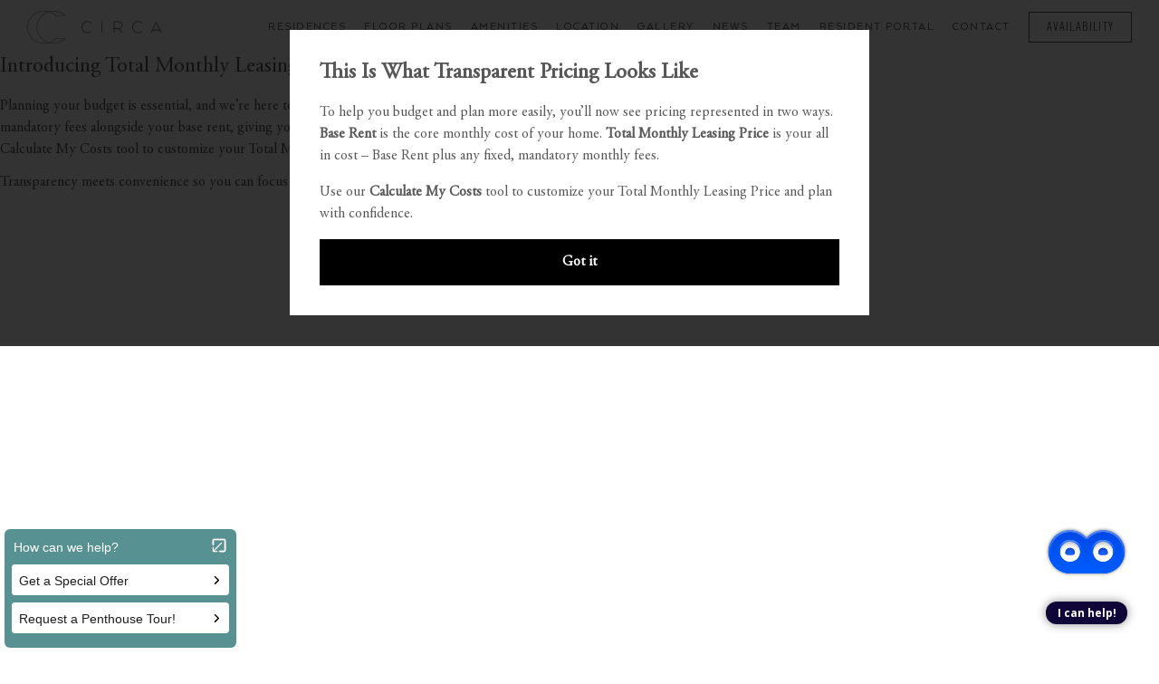

--- FILE ---
content_type: text/html; charset=UTF-8
request_url: https://circala.com/plans/
body_size: 9599
content:
<!doctype html>
<html lang='en'>
<head>
    
    <meta charset='utf-8'>
    <meta name='robots' content='index, follow, max-image-preview:large, max-snippet:-1, max-video-preview:-1' />
<!-- Google Tag Manager -->
<script>(function(w,d,s,l,i){w[l]=w[l]||[];w[l].push({'gtm.start':
new Date().getTime(),event:'gtm.js'});var f=d.getElementsByTagName(s)[0],
j=d.createElement(s),dl=l!='dataLayer'?'&l='+l:'';j.async=true;j.src=
'https://www.googletagmanager.com/gtm.js?id='+i+dl;f.parentNode.insertBefore(j,f);
})(window,document,'script','dataLayer','GTM-K239S86');</script>
<!-- End Google Tag Manager -->

<script src="https://circala.engine.betterbot.com/loader.js" defer="defer"></script>
	<!-- This site is optimized with the Yoast SEO plugin v20.3 - https://yoast.com/wordpress/plugins/seo/ -->
	<title>1, 2, and 3-Bedroom Apartments in Downtown Los Angeles, CA</title>
	<meta name="description" content="Enjoy an outdoor lounge, stainless steel appliances, and custom cabinetry at Circa LA. Explore our 1, 2, and 3-bedroom luxury apartments in Downtown Los Angeles, CA!" />
	<link rel="canonical" href="https://circala.com/plans/" />
	<meta property="og:locale" content="en_US" />
	<meta property="og:type" content="article" />
	<meta property="og:title" content="1, 2, and 3-Bedroom Apartments in Downtown Los Angeles, CA" />
	<meta property="og:description" content="Enjoy an outdoor lounge, stainless steel appliances, and custom cabinetry at Circa LA. Explore our 1, 2, and 3-bedroom luxury apartments in Downtown Los Angeles, CA!" />
	<meta property="og:url" content="https://circala.com/plans/" />
	<meta property="og:site_name" content="Circa LA" />
	<meta property="article:publisher" content="https://www.facebook.com/CircaLosAngeles/" />
	<meta property="article:modified_time" content="2026-01-12T22:24:28+00:00" />
	<meta name="twitter:card" content="summary_large_image" />
	<script type="application/ld+json" class="yoast-schema-graph">{"@context":"https://schema.org","@graph":[{"@type":"WebPage","@id":"https://circala.com/plans/","url":"https://circala.com/plans/","name":"1, 2, and 3-Bedroom Apartments in Downtown Los Angeles, CA","isPartOf":{"@id":"https://circala.com/#website"},"datePublished":"2025-02-17T12:39:37+00:00","dateModified":"2026-01-12T22:24:28+00:00","description":"Enjoy an outdoor lounge, stainless steel appliances, and custom cabinetry at Circa LA. Explore our 1, 2, and 3-bedroom luxury apartments in Downtown Los Angeles, CA!","breadcrumb":{"@id":"https://circala.com/plans/#breadcrumb"},"inLanguage":"en-US","potentialAction":[{"@type":"ReadAction","target":["https://circala.com/plans/"]}]},{"@type":"BreadcrumbList","@id":"https://circala.com/plans/#breadcrumb","itemListElement":[{"@type":"ListItem","position":1,"name":"Home","item":"https://circala.com/"},{"@type":"ListItem","position":2,"name":"Plans"}]},{"@type":"WebSite","@id":"https://circala.com/#website","url":"https://circala.com/","name":"Circa LA","description":"","potentialAction":[{"@type":"SearchAction","target":{"@type":"EntryPoint","urlTemplate":"https://circala.com/?s={search_term_string}"},"query-input":"required name=search_term_string"}],"inLanguage":"en-US"}]}</script>
	<!-- / Yoast SEO plugin. -->


<link rel='stylesheet' id='wp-block-library-css' href='https://circala.com/wp-includes/css/dist/block-library/style.min.css?ver=6.1.9' type='text/css' media='all' />
<link rel='stylesheet' id='classic-theme-styles-css' href='https://circala.com/wp-includes/css/classic-themes.min.css?ver=1' type='text/css' media='all' />
<style id='global-styles-inline-css' type='text/css'>
body{--wp--preset--color--black: #000000;--wp--preset--color--cyan-bluish-gray: #abb8c3;--wp--preset--color--white: #ffffff;--wp--preset--color--pale-pink: #f78da7;--wp--preset--color--vivid-red: #cf2e2e;--wp--preset--color--luminous-vivid-orange: #ff6900;--wp--preset--color--luminous-vivid-amber: #fcb900;--wp--preset--color--light-green-cyan: #7bdcb5;--wp--preset--color--vivid-green-cyan: #00d084;--wp--preset--color--pale-cyan-blue: #8ed1fc;--wp--preset--color--vivid-cyan-blue: #0693e3;--wp--preset--color--vivid-purple: #9b51e0;--wp--preset--gradient--vivid-cyan-blue-to-vivid-purple: linear-gradient(135deg,rgba(6,147,227,1) 0%,rgb(155,81,224) 100%);--wp--preset--gradient--light-green-cyan-to-vivid-green-cyan: linear-gradient(135deg,rgb(122,220,180) 0%,rgb(0,208,130) 100%);--wp--preset--gradient--luminous-vivid-amber-to-luminous-vivid-orange: linear-gradient(135deg,rgba(252,185,0,1) 0%,rgba(255,105,0,1) 100%);--wp--preset--gradient--luminous-vivid-orange-to-vivid-red: linear-gradient(135deg,rgba(255,105,0,1) 0%,rgb(207,46,46) 100%);--wp--preset--gradient--very-light-gray-to-cyan-bluish-gray: linear-gradient(135deg,rgb(238,238,238) 0%,rgb(169,184,195) 100%);--wp--preset--gradient--cool-to-warm-spectrum: linear-gradient(135deg,rgb(74,234,220) 0%,rgb(151,120,209) 20%,rgb(207,42,186) 40%,rgb(238,44,130) 60%,rgb(251,105,98) 80%,rgb(254,248,76) 100%);--wp--preset--gradient--blush-light-purple: linear-gradient(135deg,rgb(255,206,236) 0%,rgb(152,150,240) 100%);--wp--preset--gradient--blush-bordeaux: linear-gradient(135deg,rgb(254,205,165) 0%,rgb(254,45,45) 50%,rgb(107,0,62) 100%);--wp--preset--gradient--luminous-dusk: linear-gradient(135deg,rgb(255,203,112) 0%,rgb(199,81,192) 50%,rgb(65,88,208) 100%);--wp--preset--gradient--pale-ocean: linear-gradient(135deg,rgb(255,245,203) 0%,rgb(182,227,212) 50%,rgb(51,167,181) 100%);--wp--preset--gradient--electric-grass: linear-gradient(135deg,rgb(202,248,128) 0%,rgb(113,206,126) 100%);--wp--preset--gradient--midnight: linear-gradient(135deg,rgb(2,3,129) 0%,rgb(40,116,252) 100%);--wp--preset--duotone--dark-grayscale: url('#wp-duotone-dark-grayscale');--wp--preset--duotone--grayscale: url('#wp-duotone-grayscale');--wp--preset--duotone--purple-yellow: url('#wp-duotone-purple-yellow');--wp--preset--duotone--blue-red: url('#wp-duotone-blue-red');--wp--preset--duotone--midnight: url('#wp-duotone-midnight');--wp--preset--duotone--magenta-yellow: url('#wp-duotone-magenta-yellow');--wp--preset--duotone--purple-green: url('#wp-duotone-purple-green');--wp--preset--duotone--blue-orange: url('#wp-duotone-blue-orange');--wp--preset--font-size--small: 13px;--wp--preset--font-size--medium: 20px;--wp--preset--font-size--large: 36px;--wp--preset--font-size--x-large: 42px;--wp--preset--spacing--20: 0.44rem;--wp--preset--spacing--30: 0.67rem;--wp--preset--spacing--40: 1rem;--wp--preset--spacing--50: 1.5rem;--wp--preset--spacing--60: 2.25rem;--wp--preset--spacing--70: 3.38rem;--wp--preset--spacing--80: 5.06rem;}:where(.is-layout-flex){gap: 0.5em;}body .is-layout-flow > .alignleft{float: left;margin-inline-start: 0;margin-inline-end: 2em;}body .is-layout-flow > .alignright{float: right;margin-inline-start: 2em;margin-inline-end: 0;}body .is-layout-flow > .aligncenter{margin-left: auto !important;margin-right: auto !important;}body .is-layout-constrained > .alignleft{float: left;margin-inline-start: 0;margin-inline-end: 2em;}body .is-layout-constrained > .alignright{float: right;margin-inline-start: 2em;margin-inline-end: 0;}body .is-layout-constrained > .aligncenter{margin-left: auto !important;margin-right: auto !important;}body .is-layout-constrained > :where(:not(.alignleft):not(.alignright):not(.alignfull)){max-width: var(--wp--style--global--content-size);margin-left: auto !important;margin-right: auto !important;}body .is-layout-constrained > .alignwide{max-width: var(--wp--style--global--wide-size);}body .is-layout-flex{display: flex;}body .is-layout-flex{flex-wrap: wrap;align-items: center;}body .is-layout-flex > *{margin: 0;}:where(.wp-block-columns.is-layout-flex){gap: 2em;}.has-black-color{color: var(--wp--preset--color--black) !important;}.has-cyan-bluish-gray-color{color: var(--wp--preset--color--cyan-bluish-gray) !important;}.has-white-color{color: var(--wp--preset--color--white) !important;}.has-pale-pink-color{color: var(--wp--preset--color--pale-pink) !important;}.has-vivid-red-color{color: var(--wp--preset--color--vivid-red) !important;}.has-luminous-vivid-orange-color{color: var(--wp--preset--color--luminous-vivid-orange) !important;}.has-luminous-vivid-amber-color{color: var(--wp--preset--color--luminous-vivid-amber) !important;}.has-light-green-cyan-color{color: var(--wp--preset--color--light-green-cyan) !important;}.has-vivid-green-cyan-color{color: var(--wp--preset--color--vivid-green-cyan) !important;}.has-pale-cyan-blue-color{color: var(--wp--preset--color--pale-cyan-blue) !important;}.has-vivid-cyan-blue-color{color: var(--wp--preset--color--vivid-cyan-blue) !important;}.has-vivid-purple-color{color: var(--wp--preset--color--vivid-purple) !important;}.has-black-background-color{background-color: var(--wp--preset--color--black) !important;}.has-cyan-bluish-gray-background-color{background-color: var(--wp--preset--color--cyan-bluish-gray) !important;}.has-white-background-color{background-color: var(--wp--preset--color--white) !important;}.has-pale-pink-background-color{background-color: var(--wp--preset--color--pale-pink) !important;}.has-vivid-red-background-color{background-color: var(--wp--preset--color--vivid-red) !important;}.has-luminous-vivid-orange-background-color{background-color: var(--wp--preset--color--luminous-vivid-orange) !important;}.has-luminous-vivid-amber-background-color{background-color: var(--wp--preset--color--luminous-vivid-amber) !important;}.has-light-green-cyan-background-color{background-color: var(--wp--preset--color--light-green-cyan) !important;}.has-vivid-green-cyan-background-color{background-color: var(--wp--preset--color--vivid-green-cyan) !important;}.has-pale-cyan-blue-background-color{background-color: var(--wp--preset--color--pale-cyan-blue) !important;}.has-vivid-cyan-blue-background-color{background-color: var(--wp--preset--color--vivid-cyan-blue) !important;}.has-vivid-purple-background-color{background-color: var(--wp--preset--color--vivid-purple) !important;}.has-black-border-color{border-color: var(--wp--preset--color--black) !important;}.has-cyan-bluish-gray-border-color{border-color: var(--wp--preset--color--cyan-bluish-gray) !important;}.has-white-border-color{border-color: var(--wp--preset--color--white) !important;}.has-pale-pink-border-color{border-color: var(--wp--preset--color--pale-pink) !important;}.has-vivid-red-border-color{border-color: var(--wp--preset--color--vivid-red) !important;}.has-luminous-vivid-orange-border-color{border-color: var(--wp--preset--color--luminous-vivid-orange) !important;}.has-luminous-vivid-amber-border-color{border-color: var(--wp--preset--color--luminous-vivid-amber) !important;}.has-light-green-cyan-border-color{border-color: var(--wp--preset--color--light-green-cyan) !important;}.has-vivid-green-cyan-border-color{border-color: var(--wp--preset--color--vivid-green-cyan) !important;}.has-pale-cyan-blue-border-color{border-color: var(--wp--preset--color--pale-cyan-blue) !important;}.has-vivid-cyan-blue-border-color{border-color: var(--wp--preset--color--vivid-cyan-blue) !important;}.has-vivid-purple-border-color{border-color: var(--wp--preset--color--vivid-purple) !important;}.has-vivid-cyan-blue-to-vivid-purple-gradient-background{background: var(--wp--preset--gradient--vivid-cyan-blue-to-vivid-purple) !important;}.has-light-green-cyan-to-vivid-green-cyan-gradient-background{background: var(--wp--preset--gradient--light-green-cyan-to-vivid-green-cyan) !important;}.has-luminous-vivid-amber-to-luminous-vivid-orange-gradient-background{background: var(--wp--preset--gradient--luminous-vivid-amber-to-luminous-vivid-orange) !important;}.has-luminous-vivid-orange-to-vivid-red-gradient-background{background: var(--wp--preset--gradient--luminous-vivid-orange-to-vivid-red) !important;}.has-very-light-gray-to-cyan-bluish-gray-gradient-background{background: var(--wp--preset--gradient--very-light-gray-to-cyan-bluish-gray) !important;}.has-cool-to-warm-spectrum-gradient-background{background: var(--wp--preset--gradient--cool-to-warm-spectrum) !important;}.has-blush-light-purple-gradient-background{background: var(--wp--preset--gradient--blush-light-purple) !important;}.has-blush-bordeaux-gradient-background{background: var(--wp--preset--gradient--blush-bordeaux) !important;}.has-luminous-dusk-gradient-background{background: var(--wp--preset--gradient--luminous-dusk) !important;}.has-pale-ocean-gradient-background{background: var(--wp--preset--gradient--pale-ocean) !important;}.has-electric-grass-gradient-background{background: var(--wp--preset--gradient--electric-grass) !important;}.has-midnight-gradient-background{background: var(--wp--preset--gradient--midnight) !important;}.has-small-font-size{font-size: var(--wp--preset--font-size--small) !important;}.has-medium-font-size{font-size: var(--wp--preset--font-size--medium) !important;}.has-large-font-size{font-size: var(--wp--preset--font-size--large) !important;}.has-x-large-font-size{font-size: var(--wp--preset--font-size--x-large) !important;}
.wp-block-navigation a:where(:not(.wp-element-button)){color: inherit;}
:where(.wp-block-columns.is-layout-flex){gap: 2em;}
.wp-block-pullquote{font-size: 1.5em;line-height: 1.6;}
</style>
		<style type="text/css" id="wp-custom-css">
			

/* skip to link */




	.skip{
	position:absolute;
	z-index:100;
	display:flex;
	align-items:center;
	justify-content:center;
	border-radius:5px;
	top:50px;
	left:20px;
	background-color:#E9E5C3;
	color:#383C15;
	width:150px;
	min-height:40px;
	
}
		</style>
		    <meta name='viewport' content='width=device-width, initial-scale=1'>
    <meta http-equiv='X-UA-Compatible' content='IE=edge'>

    <link rel='apple-touch-icon-precomposed' sizes='57x57' href='https://circala.com/wp-content/themes/circa/apple-touch-icon-57x57.png' />
    <link rel='apple-touch-icon-precomposed' sizes='114x114' href='https://circala.com/wp-content/themes/circa/apple-touch-icon-114x114.png' />
    <link rel='apple-touch-icon-precomposed' sizes='72x72' href='https://circala.com/wp-content/themes/circa/apple-touch-icon-72x72.png' />
    <link rel='apple-touch-icon-precomposed' sizes='144x144' href='https://circala.com/wp-content/themes/circa/apple-touch-icon-144x144.png' />
    <link rel='apple-touch-icon-precomposed' sizes='60x60' href='https://circala.com/wp-content/themes/circa/apple-touch-icon-60x60.png' />
    <link rel='apple-touch-icon-precomposed' sizes='120x120' href='https://circala.com/wp-content/themes/circa/apple-touch-icon-120x120.png' />
    <link rel='apple-touch-icon-precomposed' sizes='76x76' href='https://circala.com/wp-content/themes/circa/apple-touch-icon-76x76.png' />
    <link rel='apple-touch-icon-precomposed' sizes='152x152' href='https://circala.com/wp-content/themes/circa/apple-touch-icon-152x152.png' />

    <link rel='icon' type='image/png' href='https://circala.com/wp-content/themes/circa/favicon-96x96.png' sizes='96x96' />
    <link rel='icon' type='image/png' href='https://circala.com/wp-content/themes/circa/favicon-32x32.png' sizes='32x32' />
    <link rel='icon' type='image/png' href='https://circala.com/wp-content/themes/circa/favicon-16x16.png' sizes='16x16' />
    <script src="https://code.jquery.com/jquery-3.5.0.min.js"></script>
    
    <meta name='application-name' content='Circa LA'/>
    <meta name='msapplication-TileColor' content='#FFFFFF' />
    <meta name='msapplication-TileImage' content='mstile-144x144.png' />
    <meta name='msapplication-square70x70logo' content='mstile-70x70.png' />
    <meta name='msapplication-square150x150logo' content='mstile-150x150.png' />
    <meta name='msapplication-wide310x150logo' content='mstile-310x150.png' />
    <meta name='msapplication-square310x310logo' content='mstile-310x310.png' />

    <meta name="facebook-domain-verification" content="ra2f6ue7ssizdv7z6ozcvxxdalku7h" />

    <link rel='stylesheet' href='https://circala.com/wp-content/themes/circa/fonts/fonts.css' />
    <link rel='stylesheet' href='https://circala.com/wp-content/themes/circa/css/vendor/normalize.css' />
    <link rel='stylesheet' href='https://circala.com/wp-content/themes/circa/css/common.css' />

    <script src='https://ajax.googleapis.com/ajax/libs/jquery/1.12.4/jquery.min.js'></script>
    <script src='https://circala.com/wp-content/themes/circa/js/mobile-check.js'></script>
    <script src="https://circala.com/wp-content/themes/circa/js/dist/jquery.validate.js"></script>
    <script src="https://circala.com/wp-content/themes/circa/js/jquery.blockUI.js"></script>

    <script type='application/ld+json'>
        {
            '@context': 'http://schema.org',
            '@type': 'Residence',
            'address': {
                '@type': 'PostalAddress'
                'addressCountry': 'United States',
                'addressLocality': 'Los Angeles',
                'addressRegion': 'CA',
                'postalCode': '90015'
                'streetAddress': '1200 South Figueroa Street'
            },
            'description': ' Circa is the newest collection of luxury apartments located in downtown Los Angeles near STAPLES center and L.A. Live. Designer residences and penthouses will offer a rooftop park, pool deck, lavish amenities, high-end retail and restaurants. Coming to DTLA 2018.',
            'name': '1598 Bay',
        }
    </script>
    
    <script type="text/javascript" src="//script.crazyegg.com/pages/scripts/0088/8430.js" async="async" ></script>
    
    <script>
  $(document).ready(function(){$("body").prepend('<a href="javascript:skipTrigger();" class="skip-link" tabindex="0">Skip to main content</a>');});
  function skipTrigger(){$("#main").attr("tabindex", "-1").focus();}
</script>
    

    
    
    
    
    
    
    
</head> 

<body class='plans preload'>
    <div class="fp-nav-pad-wrapper">
                    <div class="popup-info is-open" id="popup-plans">
                <div class="popup-info__inner">
                    <div class="popup-info__entry">
                                                    <h4>
                                This Is What Transparent Pricing Looks Like                            </h4>
                        
                        <p>To help you budget and plan more easily, you’ll now see pricing represented in two ways. <strong>Base Rent</strong> is the core monthly cost of your home. <strong>Total Monthly Leasing Price</strong> is your all in cost – Base Rent plus any fixed, mandatory monthly fees.</p>
<p>Use our <strong>Calculate My Costs</strong> tool to customize your Total Monthly Leasing Price and plan with confidence.</p>
                    </div><!-- /.popup-info__entry -->
        
                    <a href="#popup-plans" class="popup-info__btn">
                        Got it                    </a>
                </div><!-- /.popup-info__inner -->
            </div><!-- /.popup-info -->
                
                    <section class="section-text section-text--alt">
                <div class="section__inner">
                    <h2>Introducing Total Monthly Leasing Price</h2>
<p>Planning your budget is essential, and we&#8217;re here to make it simpler. Our pricing reflects all fixed,<br />
mandatory fees alongside your base rent, giving you a complete picture of your monthly costs. Use our<br />
Calculate My Costs tool to customize your Total Monthly Leasing Price and plan with confidence.</p>
<p>Transparency meets convenience so you can focus on finding the perfect home.</p>
                </div><!-- /.section__inner -->
            </section><!-- /.section-text -->
        
        <iframe width="100%" height="100%" src="https://sightmap.com/embed/8xvrk5k6wjk" frameborder="0" allow="geolocation"></iframe>    </div>

    
<div class='cta-block form-container'>
                        <div class="foot-disclaimer">
                <p>Floor plans are artist’s rendering. All dimensions are approximate. Actual product and specifications may vary in dimension or detail. Not all features are available in every rental home. Please see a representative for details.</p>
            </div>
            
                    <section class="section-text">
                                    <div class="section__inner">
                        To make things simple and clear, we've put together a list of potential fees you might encounter as a current or future resident. This way, you can easily see what your initial and monthly costs might be in addition to base rent.                    </div><!-- /.section__inner -->
                    
                                    <div class="section__embed">
                        <iframe allowfullscreen="allowfullscreen" scrolling="yes" loading="lazy" title="Resident Fees Pricing Sheet" aria-label="Embedded Canva design showing community fee details" style="width:100%; height:100vh;" src="https:&#x2F;&#x2F;www.canva.com&#x2F;design&#x2F;DAGNY7hNR9A&#x2F;VzWYjwTAVqbTM5BiPqkqGg&#x2F;view?embed"></iframe><a href="https:&#x2F;&#x2F;www.canva.com&#x2F;design&#x2F;DAGNY7hNR9A&#x2F;VzWYjwTAVqbTM5BiPqkqGg&#x2F;view?utm_content=DAGNY7hNR9A&amp;utm_campaign=designshare&amp;utm_medium=embeds&amp;utm_source=link" target="_blank" rel="noopener"></a>                    </div><!-- /.section__embed -->
                            </section><!-- /.section-text -->
            
    <div class='table-table'><div class='table-cell'>
        <div class='cta-col-1'>
            <img class='monogram' src='https://circala.com/wp-content/themes/circa/img/logo-monogram-807f80.svg' alt=''><!-- 
        --><div class='address'>              
                <img class='logo-text' src='https://circala.com/wp-content/themes/circa/img/logo-text-807f80.svg' alt=''>
                <div class='cta-left-break logo-break'></div>
                <div class='cta-left-address' >

                    <a href='https://goo.gl/maps/uhSZm8ZrUTP2' target='_blank'>
                        <span>1200 South Figueroa Street</span>
                        <!-- <span>Sales Center Suite No. 101</span> -->
                        <span>Los Angeles California 90015</span>
                    </a>
                    <!-- <div class='cta-left-break'></div>
                    <a href='https://goo.gl/maps/ZEGe4hQLg3L2' target='_blank'>
                        <span>Temporary Leasing Gallery</span>
                        <span>1201 South Grand Avenue</span>
                    </a> -->
                </div>
                <div class='cta-left-break address-break'></div>
                <a  class='cta-left-phone' href='tel:+12132634262'>Call us: 213-263-4262</a>
                <a class='cta-left-phone' href='mailto:gst55p25_website.email@slopejet.net'>Email Us</a>
                <!-- <a class='cta-left-email' href='mailto:CircaLA@Greystar.com'>CircaLA@Greystar.com</a> -->
                <div class='cta-left-break'></div>
                <span>Leasing Gallery<br />Open Daily 9am-6pm</span>

                <div class='' style="margin-top: 1em;"></div>
                <span></span><br />
                                    <span></span>
                <a  class='cta-left-phone' href='tel:+1'></a>
                <a  class='cta-left-phone' href='mailto:'></a><br />	
                                                
                <div class='cta-left-social-row'>
                    <a href='https://www.facebook.com/CircaLosAngeles/' target='_blank' title='facebook' aria-label="facebook"><em class='icon-facebook' title='facebook' aria-label="facebook"></em></a>
                    <!-- <a href='https://twitter.com' target='_blank'><i class='icon-twitter'></i></a> -->
                    <a href='https://www.instagram.com/CircaLosAngeles/' target='_blank' title='instagram' aria-label="instagram"><em class='icon-instagram' title='instagram' aria-label="instagram"></em></a>
                </div>
                <div class='new-navish-footer-icons'>                
                    <a class='greystar-link' href='https://www.greystar.com/' target='_blank' title='View Greystar website'>
                        <img class='greystar-logo-gray' src='https://circala.com/wp-content/themes/circa/img/greystar-blue.png' alt='View Greystar website' />
                    </a>
                    <div class='legal-row'>
                        <!-- <div id='legal-link'>Legal</div> -->
                        <a href='https://www.greystar.com/privacy/us-policy' target='_blank' title='Greystar privacy policy'>Privacy Policy</a>
                        <a href='https://www.greystar.com/disclosures-and-licenses' target='_blank' title='Local and State Disclosures and License Information'>Disclosures&nbsp;&amp;&nbsp;Licenses</a>
                        <a href="https://www.greystar.com/renters-rights-resources" target="_blank" title="Renters’ Rights & Resources">Renters’ Rights & Resources</a>
                        <a href='https://www.greystar.com/terms-of-use#Copyright%20Infringement%20Policy' target='_blank' title='Greystar DMCA'>DMCA</a>
                        <a href="javascript:void(0);" class="ot-sdk-show-settings">Customize Cookie Settings</a>
                    </div>
                    <div class='nav-footer-icon-row'>
                        <a href='https://www.greystar.com/fair-housing-statement' target='_blank' title='Accessible community and Greystar Fair Housing Statement'>
                            <img class='wheelchair' src='https://circala.com/wp-content/themes/circa/img/ada.svg' alt='Wheelchair' />
                        </a>
                        <a href='https://www.greystar.com/fair-housing-statement' target='_blank' title='Equal Housing Opportunity and Greystar Fair Housing Statement'>
                            <img class='fair-housing' src='https://circala.com/wp-content/themes/circa/img/EHB-stacked.svg' alt='Fair Housing' />
                        </a>
                        <img class='pet-friendly' src='https://circala.com/wp-content/themes/circa/img/paw-807f80.svg' alt='' />
                    </div>

                    <p>© 2026 Circa LA All Rights Reserved</p>
<p>Greystar California, Inc. dba Greystar Corp. License No. 1525765 Broker: Gerard S. Donohue License No. 01265072</p>

                    <div class='fabric-row'>
                        <a href='https://studiofabric.com' target='_blank'>Site By Fabric</a>
                    </div>
                </div>
            </div>
        </div><!-- 
    --><div class='cta-col-2'>
            <div class='form-wrapper' id='form-div'>
                <h1>Learn More</h1>
                <div class='form-title-break'></div>
                <p>Circa is now leasing. To learn more about our highrise <a href="https://circala.com/plans/">apartments</a> in Downtown Los Angeles, CA, we invite you to visit our leasing gallery or <a href="https://circala.com/contact/">call</a> to schedule a personalized tour. You may also register below to receive news and event invitations.</p>
                <form class='apply-form' method="post" id="e2ma_signup" name="signup" action="submit.php">
                    <input name="fName" id="fName" placeholder="First Name *" type="text" title="First Name">
                    <input name="lName" id="lName" placeholder="Last Name *" type="text" title="Last Name">
                    <input name="eMail" id="eMail" placeholder="Email *" type="email" title="Email">
                    <span class="required-note">* required</span>
                    <input value="SUBMIT" type="submit">
                </form>
            </div>
        </div>
    </div></div>
</div>

<script>
    $.validator.setDefaults({
        submitHandler: function () {
            $.ajax({
                type: "POST",
                data: {
                    first_name: $("#fName").val(),
                    last_name: $("#lName").val(),
                    phone: $("#phoneNumber").val(),
                    zip: $("#zip").val(),
                    email: $("#eMail").val(),
                    comments: $("#comments").val()
                },
                url: "https://circala.com/submit",
                beforeSend: function () {
                    $.blockUI({css: {
                            display: 'none'
                            // border: 'none',
                            // padding: '15px',
                            // backgroundColor: '#000',
                            // '-webkit-border-radius': '10px',
                            // '-moz-border-radius': '10px',
                            // opacity: .5,
                            // color: '#fff'
                        }});
                },
                success: function (data)
                {
                    if (data==1)
                    {
                        $("#form-div").html('<div class=\"ty-wrapper animated fadeIn\"><div class=\"table-table\"><div class=\"table-cell\"><div class=\"ty-break\"></div><img class=\"ty-svg\" src=\"https://circala.com/wp-content/themes/circa/img/thankyou-grey.svg\" alt=\"Thank You\" /><div class=\"ty-break\"></div></div></div></div>');
                    }
                    else
                    {
                        alert("There was an error. Please refresh the page and try again.");
                    }
                    $.unblockUI({
                    });
                }
            });
        }
    });

    $().ready(function () {
        // validate the comment form when it is submitted
        $("#commentForm").validate();

        // validate signup form on keyup and submit
        $("#e2ma_signup").validate({
            rules: {
                fName: "required",
                lName: "required",
                // phoneNumber: "required",
                // zip: "required",
                eMail: {
                    required: true,
                    email: true
                }
            },
            messages: {
                fName: "First name required",
                lName: "Last name required",
                eMail: "Valid email address required",
                phoneNumber: "Phone number required",
                zip: "Zip / postal code required"
            }
        });
    });
</script>

	<div class='nav-bar' role="navigation">
		<a href='https://circala.com'><img class='nb-logo' src='https://circala.com/wp-content/themes/circa/img/logo-gray-one-line-01.svg' alt='Circa' /></a>
		<div class='nb-right-links'>
			<div class='mid-size-nbrl'>
				<a id='rp-portal'  href='https://circala.com/availability/'>Immediate Move-Ins Available : Apply Now</a><span class='nav-vb'>&nbsp;&nbsp;|</span><a id='rp-portal-2' href='https://circala.activebuilding.com/' target='_blank'>Resident Log-in</a><a class='nav-tel' href='tel:+12132634262'>213-263-4262</a>
			</div>
			<ul class='hor-nav'>
				<li><a id="has-sub" class='hor-nav-link' href='https://circala.com/residences'>Residences</a>
                    <div class="dropdown-content hide">
                        <a class="dropdown-item" href="https://circala.com/residences">SKY RESIDENCES</a>
                        <a class="dropdown-item" href="https://circala.com/penthouses/">PENTHOUSES</a>
                    </div>
                </li>
				<li><a class='hor-nav-link' href='https://circala.com/plans'>Floor Plans</a></li>
				<li><a class='hor-nav-link' href='https://circala.com/amenities'>Amenities</a></li>
				<!-- <li><a class='hor-nav-link' href='https://circala.com/services'>Services</a></li> -->
				<li><a class='hor-nav-link' href='https://circala.com/location'>Location</a></li>
				<li><a class='hor-nav-link' href='https://circala.com/gallery'>Gallery</a></li>
				<li><a class='hor-nav-link' href='https://circala.com/news'>News</a></li>
				<li><a class='hor-nav-link' href='https://circala.com/team'>Team</a></li>
				<li><a class='hor-nav-link' href='https://portal.risebuildings.com/pm/login' target='_blank'>Resident Portal</a></li>
				<li><a class='hor-nav-link' href='https://circala.com/contact'>Contact</a></li>
				<li><a class='nav2-apply-btn' href='https://circala.com/availability/'>Availability</a></li>
			</ul>
		</div>
	</div>

	<div class='nav-wrapper unhovered closed' role="navigation">

 		<svg class='nav-hover-gradient' role="img">
            <!-- These are the definitions for the background gradients that appear on nav item hovers -->
            <!-- js/common.js contains hover js for toggling gradients -->
			<title>Menu Background</title>
			
			<defs>
				<linearGradient id="navGradient1" x1="0" y1="0" x2="0" y2="100%">
					<stop offset="0%" stop-color="#c9f3ff">
						<animate attributeName="stop-color" values="#c9f3ff;" dur="9s" repeatCount="indefinite"/>
					</stop>
					<stop offset="50%" stop-color="#edfcff">
						<animate attributeName="stop-color" values="#edfcff;" dur="9s" repeatCount="indefinite"/>
					</stop>
					<stop offset="100%" stop-color="#f2e5c7" >
						<animate attributeName="stop-color" values="#f2e5c7;" dur="9s" repeatCount="indefinite"/>
					</stop>
				</linearGradient>
				<linearGradient id="navGradient2" x1="0" y1="0" x2="0" y2="100%">
					<stop offset="0%" stop-color="#d6ffe9">
						<animate attributeName="stop-color" values="#d6ffe9;" dur="9s" repeatCount="indefinite"/>
					</stop>
					<stop offset="60%" stop-color="#fffde3" >
						<animate attributeName="stop-color" values="#fffde3;" dur="9s" repeatCount="indefinite"/>
					</stop>
					<stop offset="100%" stop-color="#fbf5ae" >
						<animate attributeName="stop-color" values="#fbf5ae;" dur="9s" repeatCount="indefinite"/>
					</stop>
				</linearGradient>
				<linearGradient id="navGradient3" x1="0" y1="0" x2="0" y2="100%">
					<stop offset="0%" stop-color="#b6bcda">
						<animate attributeName="stop-color" values="#b6bcda;" dur="9s" repeatCount="indefinite"/>
					</stop>
					<stop offset="50%" stop-color="#ebf8ff">
						<animate attributeName="stop-color" values="#ebf8ff;" dur="9s" repeatCount="indefinite"/>
					</stop>
					<stop offset="100%" stop-color="#c4e2ea" >
						<animate attributeName="stop-color" values="#c4e2ea;" dur="9s" repeatCount="indefinite"/>
					</stop>
				</linearGradient>
				<linearGradient id="navGradient4" x1="0" y1="0" x2="0" y2="100%">
					<stop offset="0%" stop-color="#ffd4fb" >
						<animate attributeName="stop-color" values="#ffd4fb;" dur="9s" repeatCount="indefinite"/>
					</stop>
					<stop offset="60%" stop-color="#ffebe8">
						<animate attributeName="stop-color" values="#ffebe8;" dur="9s" repeatCount="indefinite"/>
					</stop>
					<stop offset="100%" stop-color="#ffdacc">
						<animate attributeName="stop-color" values="#ffdacc;" dur="9s" repeatCount="indefinite"/>
					</stop>
				</linearGradient>
				<linearGradient id="navGradient5" x1="0" y1="0" x2="0" y2="100%">
					<stop offset="0%" stop-color="#bafcf5">
						<animate attributeName="stop-color" values="#bafcf5;" dur="9s" repeatCount="indefinite"/>
					</stop>
					<stop offset="40%" stop-color="#e0fffb">
						<animate attributeName="stop-color" values="#e0fffb;" dur="9s" repeatCount="indefinite"/>
					</stop>
					<stop offset="100%" stop-color="#e3ffbf" >
						<animate attributeName="stop-color" values="#e3ffbf;" dur="9s" repeatCount="indefinite"/>
					</stop>
				</linearGradient>
				<linearGradient id="navGradient6" x1="0" y1="0" x2="0" y2="100%">
					<stop offset="0%" stop-color="#fff5e0">
						<animate attributeName="stop-color" values="#fff5e0;" dur="9s" repeatCount="indefinite"/>
					</stop>
					<stop offset="60%" stop-color="#fff8e1">
						<animate attributeName="stop-color" values="#fff8e1;" dur="9s" repeatCount="indefinite"/>
					</stop>
					<stop offset="100%" stop-color="#fed69c" >
						<animate attributeName="stop-color" values="#fed69c;" dur="9s" repeatCount="indefinite"/>
					</stop>
				</linearGradient>
				<linearGradient id="navGradient7" x1="0" y1="0" x2="0" y2="100%">
					<stop offset="0%" stop-color="#ecfcfc">
						<animate attributeName="stop-color" values="#ecfcfc;" dur="9s" repeatCount="indefinite"/>
					</stop>
					<stop offset="60%" stop-color="#dcf2f3">
						<animate attributeName="stop-color" values="#dcf2f3;" dur="9s" repeatCount="indefinite"/>
					</stop>
					<stop offset="100%" stop-color="#fbc0ae" >
						<animate attributeName="stop-color" values="#fbc0ae;" dur="9s" repeatCount="indefinite"/>
					</stop>
				</linearGradient>
				<!-- Replace this one with a new color -->
				<linearGradient id="navGradient8" x1="0" y1="0" x2="0" y2="100%">
					<stop offset="0%" stop-color="#b6bcda">
						<animate attributeName="stop-color" values="#b6bcda;" dur="9s" repeatCount="indefinite"/>
					</stop>
					<stop offset="50%" stop-color="#ebf8ff">
						<animate attributeName="stop-color" values="#ebf8ff;" dur="9s" repeatCount="indefinite"/>
					</stop>
					<stop offset="100%" stop-color="#c4e2ea" >
						<animate attributeName="stop-color" values="#c4e2ea;" dur="9s" repeatCount="indefinite"/>
					</stop>
				</linearGradient>
                <!-- Replace this one with a new color -->
                <linearGradient id="navGradient9" x1="0" y1="0" x2="0" y2="100%">
                    <stop offset="0%" stop-color="#c9f3ff">
                        <animate attributeName="stop-color" values="#c9f3ff;" dur="9s" repeatCount="indefinite"/>
                    </stop>
                    <stop offset="50%" stop-color="#edfcff">
                        <animate attributeName="stop-color" values="#edfcff;" dur="9s" repeatCount="indefinite"/>
                    </stop>
                    <stop offset="100%" stop-color="#f2e5c7" >
                        <animate attributeName="stop-color" values="#f2e5c7;" dur="9s" repeatCount="indefinite"/>
                    </stop>
                </linearGradient>
			</defs>
            <!-- actual background divs that display gradients -->
            <!-- js/common.js contains hover js for toggling gradients -->
			<rect id='nav-rect-01' width="100%" height="100%" fill= "url(#navGradient1)" />
			<rect id='nav-rect-02' width="100%" height="100%" fill= "url(#navGradient2)" />
			<rect id='nav-rect-03' width="100%" height="100%" fill= "url(#navGradient3)" />
			<rect id='nav-rect-04' width="100%" height="100%" fill= "url(#navGradient4)" />
			<rect id='nav-rect-05' width="100%" height="100%" fill= "url(#navGradient5)" />
			<rect id='nav-rect-06' width="100%" height="100%" fill= "url(#navGradient6)" />
			<rect id='nav-rect-07' width="100%" height="100%" fill= "url(#navGradient7)" />
            <rect id='nav-rect-08' width="100%" height="100%" fill= "url(#navGradient8)" />
            <rect id='nav-rect-09' width="100%" height="100%" fill= "url(#navGradient9)" />
		</svg>

		<div class='nav-list'>
            <div class='table-table'>
                <!-- js/common.js contains hover js for toggling gradients -->
                <!-- .nav-a-** is only used as js selector, no styles or other purpose -->
                <ul>
                    <li>
                        <div class='table-table'><div class='table-cell'>
                            <a class='nav-a-01' href='https://circala.com/residences'>Residences</a>
                        </div></div>
                        <div class='nav-item-line'></div>
                    </li>
                    <li>
                        <div class='table-table'><div class='table-cell'>
                            <a class='nav-a-02' href='https://circala.com/penthouses'>Penthouses</a>
                        </div></div>
                        <div class='nav-item-line'></div>
                    </li>
                    <li>
                        <div class='table-table'><div class='table-cell'>
                            <a class='nav-a-03' id='plans-link' href='https://circala.com/plans'>Floor Plans</a>
                        </div></div>
                        <div class='nav-item-line'></div>
                    </li>
                    <li>
                        <div class='table-table'><div class='table-cell'>
                            <a class='nav-a-04' href='https://circala.com/amenities'>Amenities</a>
                        </div></div>
                        <div class='nav-item-line'></div>
                    </li><!-- 
                    <li>
                        <div class='table-table'><div class='table-cell'>
                            <a class='nav-a-05' href='https://circala.com/services'>Services</a>
                        </div></div>
                        <div class='nav-item-line'></div>
                    </li>
					 --><li>
						<div class='table-table'><div class='table-cell'>
							<a class='nav-a-06' href='https://circala.com/location'>Location</a>
						</div></div>
						<div class='nav-item-line'></div>
					</li>
					<li>
						<div class='table-table'><div class='table-cell'>
							<a class='nav-a-07' href='https://circala.com/gallery'>Gallery</a>
						</div></div>
						<div class='nav-item-line'></div>
					</li>
					<li>
						<div class='table-table'><div class='table-cell'>
							<a class='nav-a-08' href='https://circala.com/news'>News</a>
						</div></div>
						<div class='nav-item-line'></div>
					</li>
					<li>
						<div class='table-table'><div class='table-cell'>
							<a class='nav-a-09' href='https://circala.com/team'>Team</a>
						</div></div>
						<div class='nav-item-line'></div>
					</li>
					<li>
						<div class='table-table'><div class='table-cell'>
							<a class='nav-a-01' href='https://circala.activebuilding.com/' target='_blank'>Resident Portal</a>
						</div></div>
						<div class='nav-item-line'></div>
					</li>
					<li>
						<div class='table-table'><div class='table-cell'>
							<a class='nav-a-02' href='https://circala.com/contact'>Contact</a>
						</div></div>
					</li>
				</ul>
			</div>
		</div>
		<div class='nav-right'>
			<div class='table-table'><div class='table-cell'>
				<a class='nr-logo-wrapper' href='https://circala.com'>
					<img class='nr-logo-gray' src='https://circala.com/wp-content/themes/circa/img/logo-right-807f80.svg' alt='Circa' />
					<!-- <img class='nr-logo-white' src='img/logo-right-fff.svg' alt='Circa' /> -->
					<img class='nr-logo-white' src='https://circala.com/wp-content/themes/circa/img/logo-right-807f80.svg' alt='Circa' />
				</a>
				<p class='seo-stuffing'>Circa is a new collection of luxury apartments unlike anything Downtown Los&nbsp;Angeles has seen before. Designer residences and penthouses with unrivaled views, lavish amenities and a two-acre rooftop park and pool retreat. All in the city’s most enviable address, right across the street from LA LIVE.</p>
				<div class='nr-break'></div>
				<a class='nr-address' href='https://goo.gl/maps/uhSZm8ZrUTP2' target='_blank'>
					<span>1200 South Figueroa Street<!-- <br />Leasing Gallery Suite No. 101 --><br />Los Angeles California 90015</span>
				</a>
				<!-- <div class='nr-break'></div>
				<a class='nr-address' href='https://goo.gl/maps/ZEGe4hQLg3L2' target='_blank'>
					<span>Visit our Temporary Leasing Gallery<br />1201 South Grand Avenue</span>
				</a> -->
				<div class='nr-break'></div>
				<a class='nr-phone' href='tel:+12132634262'>Call us: 213-263-4262</a>
				<a class='nr-phone' href='tel:+12133548411'>Text us: 213-354-8411</a>
				<!-- <a class='nr-email' href='mailto:CircaLA@Greystar.com'>CircaLA@Greystar.com</a> -->
				<div class='nr-break'></div>
				<span class='leasing-gal-hours'>Leasing Gallery<br />Open Daily 9am-6pm</span>
				<div class='nr-social-row'>
					<a href='https://www.facebook.com/CircaLosAngeles/' target='_blank' title='facebook' aria-label="facebook"><em class='icon-facebook'></em></a>
					<!-- <a href='https://twitter.com' target='_blank'><i class='icon-twitter'></i></a> -->
					<a href='https://www.instagram.com/CircaLosAngeles/' target='_blank' title='instagram' aria-label="instagram"><em class='icon-instagram'></em></a>
				</div>
			</div></div>

			<div class='nav-footer'>
				<a href='https://www.greystar.com/' target='_blank' title='View Greystar website'>
					<div class='greystar-logo-wrapper'>
						<img class='greystar-logo-gray' src='https://circala.com/wp-content/themes/circa/img/greystar-807f80.png' alt='View Greystar website' />
						<!-- <img class='greystar-logo-white' src='img/greystar-fff.png' alt='Greystar' /> -->
						<img class='greystar-logo-white' src='https://circala.com/wp-content/themes/circa/img/greystar-807f80.png' alt='View Greystar website' />
					</div>
				</a>
				<div class='nav-footer-icon-row'>
					<a href='https://www.greystar.com/fair-housing-statement' target='_blank' title='Greystar accessibility statement'>
						<img class='wheelchair' src='https://circala.com/wp-content/themes/circa/img/ada.svg' alt='Greystar accessibility statement' />
					</a>
					<a href='https://www.greystar.com/fair-housing-statement' target='_blank' title='Greystar fair housing statement'>
						<img class='fair-housing' src='https://circala.com/wp-content/themes/circa/img/EHB-stacked.svg' alt='Greystar fair housing statement' />
					</a>
					<img class='pet-friendly' src='https://circala.com/wp-content/themes/circa/img/paw-807f80.svg' alt='Pet Friendly' />
				</div>
				<div class='legal-row'>
					<!-- <div id='legal-link'>Legal</div> -->
					<a href='https://www.greystar.com/privacy/us-policy' target='_blank' title='Greystar privacy policy'>Privacy Policy</a>
					<a href='https://www.greystar.com/disclosures-and-licenses' target='_blank' title='Local and State Disclosures and License Information'>Disclosures&nbsp;&amp;&nbsp;Licenses</a>
					<a href='https://www.greystar.com/terms-of-use#Copyright%20Infringement%20Policy' target='_blank' title='Greystar DMCA policy'>DMCA</a>
					<a href="javascript:void(0);" class="ot-sdk-show-settings">Customize Cookie Settings</a>
				</div>


				<div class='fabric-row'>
					<a href='https://studiofabric.com' target='_blank'>Site By Fabric</a>
				</div>
			</div>
		</div>
	</div>

	<div id='menu-toggle' class='closed unhovered'>
		<div id='hamburger'>
			<span></span>
			<span></span>
			<span></span>
		</div>
		<div id='cross'>
			<span></span>
			<span></span>
		</div>
	</div>
	<div id='moron-menu' class='closed'>MENU</div>

	<div class='nav-curtain'></div>

	<div class='legal-modal' role="contentinfo">
		<div class='table-table'>
			<div class='table-cell'>
				<p>The developer reserves the right to make modifications in materials, specifications, plans, designs, pricing, scheduling and delivery of homes without prior notice. All dimensions and representations of square footage are approximate and are for reference purposes only. Plans shown in marketing materials are not to scale.</p>
			</div>
		</div>
		<div class='legal-close'>
			<div class='close-x'>
				<span></span>
				<span></span>
			</div>
		</div>
	</div>


<!-- /Content -->

<script src='https://circala.com/wp-content/themes/circa/js/common.js'></script>

	<script>

		$(document).ready(function() {});

		$(window).load(function () {});
		
		$(".facebookShareLink").click(function () {
            window.open("https://www.facebook.com/sharer/sharer.php?u=" + $(this).attr('href'), "pop", "width=600, height=400, scrollbars=no");
            return false;
        });
        $(".twitterShareLink").click(function () {
            window.open("https://twitter.com/home?status=" + $(this).attr('href'), "pop", "width=600, height=400, scrollbars=no");
            return false;
        });

	</script>

	
	<!-- Start of Signal Tag Manager - Digital Marketing - Please Do Not Remove -->

	<script id="tagjs">
	(function () {
	var tagjs = document.createElement("script");
	var s = document.getElementsByTagName("script")[0];
	tagjs.async = true; tagjs.src = "//s.btstatic.com/tag.js#site=j69jpLV";
	s.parentNode.insertBefore(tagjs, s);
	}());
	</script>
	<noscript> <iframe src="//s.thebrighttag.com/iframe?c=j69jpLV" width="1" height="1" frameborder="0" scrolling="no" marginheight="0" marginwidth="0"></iframe>

	</noscript>  

	<!-- End of Signal Tag Manager - Digital Marketing - Please Do Not Remove -->

	<!-- Google Analytics -->
	</body>
</html>


--- FILE ---
content_type: text/css
request_url: https://circala.com/wp-content/themes/circa/fonts/fonts.css
body_size: 753
content:
@font-face {
	font-family: 'Arquitecta';
	src: url('ArquitectaThin.eot');
	src: url('ArquitectaThin.woff2') format('woff2'),
		url('ArquitectaThin.woff') format('woff'),
		url('ArquitectaThin.ttf') format('truetype');
	font-weight: 100;
	font-style: normal;
}

@font-face {
	font-family: 'Arquitecta';
	src: url('ArquitectaLight.eot');
	src: url('ArquitectaLight.woff2') format('woff2'),
		url('ArquitectaLight.woff') format('woff'),
		url('ArquitectaLight.ttf') format('truetype');
	font-weight: 300;
	font-style: normal;
}

@font-face {
	font-family: 'Arquitecta';
	src: url('Arquitecta.eot');
	src: url('Arquitecta.woff2') format('woff2'),
		url('Arquitecta.woff') format('woff'),
		url('Arquitecta.ttf') format('truetype');
	font-weight: normal;
	font-style: normal;
}

@font-face {
	font-family: 'Arquitecta Book';
	src: url('ArquitectaBook.eot');
	src: url('ArquitectaBook.woff2') format('woff2'),
		url('ArquitectaBook.woff') format('woff'),
		url('ArquitectaBook.ttf') format('truetype');
	font-weight: normal;
	font-style: normal;
}

@font-face {
	font-family: 'TradeGothic CondEighteen';
	src: url('TradeGothic-CondEighteen.eot');
	src: url('TradeGothic-CondEighteen.woff2') format('woff2'),
		url('TradeGothic-CondEighteen.woff') format('woff'),
		url('TradeGothic-CondEighteen.ttf') format('truetype');
	font-weight: normal;
	font-style: normal;
}

@font-face {
	font-family: 'TradeGothic BoldCondTwenty';
	src: url('TradeGothic-BoldCondTwenty.eot');
	src: url('TradeGothic-BoldCondTwenty.woff2') format('woff2'),
		url('TradeGothic-BoldCondTwenty.woff') format('woff'),
		url('TradeGothic-BoldCondTwenty.ttf') format('truetype');
	font-weight: bold;
	font-style: normal;
}


@font-face {
	font-family: 'Gotham Book';
	src: url('GothamBook.eot');
	src: url('GothamBook.woff') format('woff'),
	url('GothamBook.ttf') format('truetype');
	font-weight: normal;
	font-style: normal;
}

@font-face {
	font-family: 'Garamond';
	src: url('AGaramondPro-Regular.eot');
	src: url('AGaramondPro-Regular.woff2') format('woff2'),
		url('AGaramondPro-Regular.woff') format('woff'),
		url('AGaramondPro-Regular.ttf') format('truetype');
	font-weight: normal;
	font-style: normal;
}

@font-face {
	font-family: 'Garamond';
	src: url('AGaramondPro-Italic.eot');
	src: url('AGaramondPro-Italic.woff2') format('woff2'),
		url('AGaramondPro-Italic.woff') format('woff'),
		url('AGaramondPro-Italic.ttf') format('truetype');
	font-weight: normal;
	font-style: italic;
}

@font-face {
	font-family: 'fontello';
	src: url('fontello.eot');
	src: url('fontello.woff2?70498383') format('woff2'),
		url('fontello.woff?70498383') format('woff'),
		url('fontello.ttf') format('truetype');
	font-weight: normal;
	font-style: normal;
}

[class^="icon-"]:before, [class*=" icon-"]:before {
	font-family: "fontello";
	font-style: normal;
	font-weight: normal;
	speak: none;

	display: inline-block;
	text-decoration: inherit;
	width: 1em;
	margin-right: .2em;
	text-align: center;
	/* opacity: .8; */

	/* For safety - reset parent styles, that can break glyph codes*/
	font-variant: normal;
	text-transform: none;

	/* fix buttons height, for twitter bootstrap */
	line-height: 1em;

	/* Animation center compensation - margins should be symmetric */
	/* remove if not needed */
	margin-left: .2em;

	/* you can be more comfortable with increased icons size */
	/* font-size: 120%; */

	/* Font smoothing. That was taken from TWBS */
	-webkit-font-smoothing: antialiased;
	-moz-osx-font-smoothing: grayscale;

	/* Uncomment for 3D effect */
	/* text-shadow: 1px 1px 1px rgba(127, 127, 127, 0.3); */
}

.icon-twitter:before { content: '\f099'; } /* '' */
.icon-facebook:before { content: '\f09a'; } /* '' */
.icon-angle-left:before { content: '\f104'; } /* '' */
.icon-angle-right:before { content: '\f105'; } /* '' */
.icon-angle-up:before { content: '\f106'; } /* '' */
.icon-angle-down:before { content: '\f107'; } /* '' */
.icon-instagram:before { content: '\f16d'; } /* '' */

--- FILE ---
content_type: text/css
request_url: https://circala.com/wp-content/themes/circa/css/common.css
body_size: 16019
content:
@charset "UTF-8";

/* Colors

#585858 Gray

#fd8344 Orange

*/

/* ====== Begin Boilerplate CSS ====== */

html {
	margin:0;
	padding:0;
	height:100%;
	box-sizing: border-box;
	background-color: #fff; /* Color you see during overscroll */
	font-size: 62.5%;
}

body {
	position: relative;
	display: block;
	margin:0;
	padding:0;
	height:100%;
	min-height: 100%;
	overflow-y: auto;
	background-color: transparent;
	font-family: 'Garamond';
	color: #585858;
	font-size: 1.6rem; 
	/*-webkit-font-smoothing: subpixel-antialiased;*/
	-webkit-font-smoothing: antialiased;
	-moz-osx-font-smoothing: grayscale;
}

*, *:before, *:after {
	box-sizing: border-box;
}

p, span { margin: 0; line-height: 1.35; }

li { margin: 0; line-height: 1.2; margin-bottom: 8px; }

a { text-decoration: none; }

a:link { text-decoration: none; color: #585858; }
a:visited { text-decoration: none; color: #585858; }
a:focus { text-decoration: none; color: #403f40; outline: 1px dotted #585858; }
a:hover { text-decoration: none; color: #403f40; }
a:active { text-decoration: none; color: #585858; }

ul {
	list-style-type: none;
	padding: 0px;
	margin: 0px;
}

ol {
	padding: 0px;
	margin: 0px;
}

h1,h2,h3,h4,h5,h6 {
	margin: 0;
	font-weight: normal;
}

/* html * { font-size: 1.4rem; } */

.serif { font-family: serif; }
.sans-serif { font-family: sans-serif; }
.text-left { text-align: left; }
.text-center { text-align: center; }
.text-right { text-align: right; }

.vh {
	height: 100vh;
}

.rb {
	position: relative;
	display: block;
}

.r {
	position: relative;
}

.table-table {
	position: relative;
	display: table;
	height: 100%;
	width: 100%;
}

.table-cell {
	position: relative;
	display: table-cell;
	height: 100%;
	width: 100%;
	vertical-align: middle;
}

.aspect-wrapper {
	position: relative;
	display: block;
	width: 100%;
	overflow: hidden;
}

.aspect-content {
	position: absolute;
	top: 0;
	right: 0;
	bottom: 0;
	left: 0;
}

.aspect-16-9 {
	position: relative;
	display: block;
	padding-top: 56.25%;
}

.aspect-5-3 {
	position: relative;
	display: block;
	padding-top: 60%;
}

.aspect-3-2 {
	position: relative;
	display: block;
	padding-top: 66.666%;
}

.aspect-4-3 {
	position: relative;
	display: block;
	padding-top: 75%;
}

.aspect-1-1 {
	position: relative;
	display: block;
	padding-top: 100%;
}

.opacity-0 {
	opacity: 0;
}

.modal-overlay {
	position: fixed;
	display: table;
	height: 100%;
	width: 100%;
	top: 0;
	right: 0;
	bottom: 0;
	left: 0;
	background-color: rgba(0,0,0,0.75);
	opacity: 0;
	pointer-events: none;
}

.modal-cell {
	position: relative;
	display: table-cell;
	height: 100%;
	vertical-align: middle;
}

.close {
	position: relative;
	display: inline-block;
	width: 25px;
	height: 25px;
	overflow: hidden;
	cursor: pointer;
}

.close::before, .close::after {
	content: '';
	position: absolute;
	height: 2px;
	margin-top: -1px;
	width: 100%;
	top: 50%;
	left: 0;
	background: #000;
	background-color: #fff;
}

.close::before {
	-webkit-transform: rotate(45deg);
	-moz-transform: rotate(45deg);
	-ms-transform: rotate(45deg);
	-o-transform: rotate(45deg);
	transform: rotate(45deg);
}

.close::after {
	-webkit-transform: rotate(-45deg);
	-moz-transform: rotate(-45deg);
	-ms-transform: rotate(-45deg);
	-o-transform: rotate(-45deg);
	transform: rotate(-45deg);
}



/* ====== Begin Custom CSS ====== */

body.menu {
	position: fixed;
	overflow-y: scroll;
	width: 100%;
}

body.index.menu {
	position: relative;
	overflow-y: auto;
}

.home-landing-content {
	position: relative;
	display: block;
	width: 100%;
	overflow: hidden;
	background-color: #fff;
}

.home-landing-content video {
    position: absolute;
    top: 50%;
    left: 50%;
    min-width: 101%;
    min-height: 101%;
    width: auto;
    height: auto;
    -ms-transform: translateX(-50%) translateY(-50%);
    -moz-transform: translateX(-50%) translateY(-50%);
    -webkit-transform: translateX(-50%) translateY(-50%);
    transform: translateX(-50%) translateY(-50%);
	overflow: hidden;
}

.home-landing-content img {
    position: absolute;
    top: 50%;
    left: 50%;
    min-width: 100%;
    min-height: 100%;
    width: 180%;
    height: auto;
    -ms-transform: translateX(-50%) translateY(-50%);
    -moz-transform: translateX(-50%) translateY(-50%);
    -webkit-transform: translateX(-50%) translateY(-50%);
    transform: translateX(-50%) translateY(-50%);
    overflow: hidden;
}


body.mobile.ios .home-landing-content {
	background-position: center;
	background-repeat: no-repeat;
	background-size: cover;
}

body.mobile.ios.loaded.index .home-landing-content {
	background-image: url(../img/no-vid-index.jpg);
}

body.mobile.ios.loaded.residences .home-landing-content {
	background-image: url(../img/no-vid-residences.jpg);
}

body.mobile.ios.loaded.penthouses .home-landing-content {
	background-image: url(../img/Circa-Penthouse-01_web.jpg);
}

body.mobile.ios.loaded.amenities .home-landing-content {
	background-image: url(../img/no-vid-amenities.jpg);
}

body.mobile.ios.loaded.location .home-landing-content {
	background-image: url(../img/no-vid-location.jpg);
}

.arrow-tag {
	position: fixed;
	bottom: 0;
	left: 0;
	right: 0;
	margin: 0 auto;
	width: 36px;
	height: 36px;
	background: url(../img/arrow-down.svg) no-repeat center;
	background-size: auto auto;
	background-size: cover;
	transform: translateZ(0);
	will-change: transform;
	cursor: pointer;
	transition: transform 1s 2s, opacity 1s 2.25s;
}

.preload .arrow-tag {
	opacity: 0;
	pointer-events: none;
	transform: translateY(36px);
}

.loaded .arrow-tag {
	opacity: 1;
	pointer-events: auto;
}

.scroll-land-bar {
	position: absolute;
	width: 100%;
	left: 0;
	right: 0;
	height: 0;
	opacity: 0;
	pointer-events: none;
	margin-top: -60px;
}

.home-landing-logo {
	position: relative;
	display: block;
	margin: 0 auto;
	width: 100%;
	max-width: 300px;
	transition: opacity 2s 1.0s
}

.home-loader {
	position: fixed;
	top: 0;
	right: 0;
	bottom: 0;
	left: 0;
	height: 100vh;
	width: 100vw;
	/*padding-bottom: 100px;*/
	/*background: linear-gradient(#84d5d8, #84d5d8 10%, #e8c190 90%, #e8c190) no-repeat center;*/
	/*background-size: cover;*/
	/*transform: translateZ(0);*/
	/*will-change: transform;*/
	background-color: #fff;
	transition: opacity 1s ease-in-out 4s;
}

.home-loader-foot {
	/*position: absolute;*/
	/*bottom: 30px;*/
	/*left: 0;*/
	/*right: 0;*/
	transition: opacity 2s 1.0s
}

body.preload .home-loader {
	opacity: 1
}

body.loaded .home-loader {
	opacity: 0;
	pointer-events: none;
}

body.preload .home-landing-logo,
body.preload .home-loader-foot {
	opacity: 0;
}

body.loaded .home-landing-logo,
body.loaded .home-loader-foot {
	opacity: 1;
}

.hlf-break {
	position: relative;
	display: block;
	margin: 0 auto;
	width: 70px;
	height: 1px;
	background-color: #585858;
	margin: 36px auto;
}

.home-loader-foot span {
	position: relative;
	display: block;
	font-family: 'Arquitecta';
	font-weight: normal;
	font-style: normal;
	text-transform: uppercase;
	color: #585858;
	letter-spacing: 1.5px;
	text-align: center;
}

.landing-svg-gradient {
	position: fixed;
	top: 0;
	right: 0;
	bottom: 0;
	left: 0;
	height: 100%;
	width: 100%;
	transform: translateZ(0);
}

.page-gradient {
	position: fixed;
	top: 0;
	right: 0;
	bottom: 0;
	left: 0;
	height: 100%;
	width: 100%;
	transform: translateZ(0);
	z-index: -1;
}

.home-panel-2 {
	position: relative;
	display: block;
	background-color: #fff;
}

.home-panel-2.aspect-wrapper {
	height: 100vh;
}

.home-panel-2.aspect-3-2 {
	height: 100vh;
}

.home-panel-2 .aspect-content {
	background: url('../img/render/Circa_Render_8_web.jpg') no-repeat center;
	background-size: cover;
}

.aspect-1600-500 {
	position: relative;
	display: block;
	padding-top: 31.25%;
}

.aspect-1600-650 {
	position: relative;
	display: block;
	padding-top: 40.625%;
}

.aspect-1200-1150 {
	position: relative;
	display: block;
	padding-top: 95.833%;
}

.aspect-1200-1100 {
	position: relative;
	display: block;
	padding-top: 91.95%;
}

.aspect-1200-1050 {
	position: relative;
	display: block;
	padding-top: 87.5%;
}

.aspect-1600-750 {
	position: relative;
	display: block;
	padding-top: 46.875%;
}

.slider-img-single {
	position: relative;
	display: block;
	padding-top: 31.25%;
}



/* ====== Nav Bar ======= */

.nav-slug {
	position: relative;
	display: block;
	height: 170px;
}

.nav-bar,
.nav-curtain {
	position: fixed;
	top: 0;
	right: 0;
	left: 0;
	background-color: #fff;
	height: 170px;
	transition: transform 0.5s;
	/*z-index: 4;*/
}

body.index .nav-bar {
	/*z-index: 1;*/
}

body.index  .home-loader {
	z-index: 2;
}

.nav-curtain {
	transition: opacity 1.25s ease-in-out;
}

body.loaded .nav-curtain {
	opacity: 0;
	pointer-events: none;
}


.fp-nav-pad-wrapper {
	padding-top: 170px;
    overflow: hidden;
	height: 100vh;
}

.home-landing-content,
.gallery .gallery-block,
.map-wrapper /*,
.fp-selector-wrapper */ {
	height: calc(100vh - 170px);
}

.nb-logo {
	position: relative;
	display: block;
	margin: 45px auto 15px;
	height: 45px;
	width: auto;
}

.nb-right-links {
	position: relative;
	display: block;
	margin: 0 auto;
	text-align: center;
}
.nb-right-links a#rp-portal {
	margin-left: 0
}
.nb-right-links a {
	position: relative;
	display: inline-block;
	margin-left: 8px;
}

.nb-right-links span.nav-vb {
	display: none;
}

.nb-right-links a.nav-tel {
	display: block;
	margin-left: 0;
	margin-top: 9px;
}

.nb-right-links a.nav-tel {
	/* once leasing begins, this wont fit on mobile and we'll hide it again */
	/*display: none;*/
}

/* to remain in effect until leasing begins */
#rp-portal-2 {
	display: none;
}


/* ====== Nav Hamburger ====== */

#menu-toggle * {
	transition: width .25s ease-in-out, height .25s ease-in-out;
	box-sizing: border-box;
	/*z-index: 5;*/
}

#menu-toggle span {
	display: block;
}

#menu-toggle.unhovered span {
	background-color: #585858;
}

#menu-toggle.hovered span {
	background-color: #585858;
}

#menu-toggle {
	position: fixed;
	top: 7px;
	left: 14px;
	width: 27px;
	height: 27px;
	cursor: pointer;
}

#menu-toggle #hamburger {
	position: absolute;
	height: 100%;
	width: 100%;
}

#menu-toggle #hamburger span {
	width: 27px;
	height: 1px;
	position: relative;
}

#menu-toggle #hamburger span:nth-child(1) {
	transition-delay: 0.5s;
	margin: 5px 0 7px;
}

#menu-toggle #hamburger span:nth-child(2) {
	transition-delay: 0.625s;
	margin: 0;
}

#menu-toggle #hamburger span:nth-child(3) {
	transition-delay: 0.75s;
	margin: 7px 0 5px;
}

#menu-toggle #cross {
	position: absolute;
	height: 100%;
	width: 100%;
	transform: rotate(45deg);
}

#menu-toggle #cross span {
}

#menu-toggle #cross span:nth-child(1) {
	height: 0%;
	width: 1px;
	position: absolute;
	top: 0;
	left: 13px;
	transition-delay: 0s;
}

#menu-toggle #cross span:nth-child(2) {
	width: 0%;
	height: 1px;
	position: absolute;
	left: 0;
	top: 13px;
	transition-delay: 0.25s;
}

#menu-toggle.open #hamburger span {
	width: 0%;
}

#menu-toggle.open #hamburger span:nth-child(1) {
	transition-delay: 0s;
}

#menu-toggle.open #hamburger span:nth-child(2) {
	transition-delay: 0.125s;
}

#menu-toggle.open #hamburger span:nth-child(3) {
	transition-delay: 0.25s;
}

#menu-toggle.open #cross span:nth-child(1) {
	height: 100%;
	transition-delay: 0.625s;
}

#menu-toggle.open #cross span:nth-child(2) {
	width: 100%;
	transition-delay: 0.375s;
}

#moron-menu {
	position: fixed;
	top: 12px;
	width: 52px;
	right: 50%;
	margin-right: -26px;
	border: 1px solid #585858;
	padding: 1px 8px 0;
	text-align: center;
	font-family: 'TradeGothic CondEighteen';
	letter-spacing: 1.2px;
	text-transform: uppercase;
	line-height: 23px;
	height: 23px;
	font-size: 1.3rem;
	cursor: pointer;
}

#moron-menu.closed {
	opacity: 1;
	transition: 0.5s opacity 0.5s, transform 0.5s;
}

#moron-menu.open {
	opacity: 0;
	pointer-events: none;
	transition: 0.5s opacity, transform 0.5s;
}

#menu-toggle #hamburger {
	display: none !important
}

@media all and (min-width: 600px) {


	.nb-logo {
		position: absolute;
		left: 52px;
		top: 9px;
	}

	.nav-slug {
		height: 42px;
	}

	.nav-bar,
	.nav-curtain {
		height: 42px;
	}


	.fp-nav-pad-wrapper {
		padding-top: 42px;
	}

	.home-landing-content,
	.gallery .gallery-block,
	.map-wrapper /*,
	.fp-selector-wrapper*/ {
		height: calc(100vh - 42px);
	}

	.nb-logo {
		left: 85px;
		top: 7px;
		height: 28px;
		margin: 0;
	}

	.nb-right-links {
		position: absolute;
		top: 0;
		right: 15px;
		bottom: 0;
		text-align: right;
	}

	.nb-right-links a {
		margin-left: 12px;
		font-size: 1.4rem;
		line-height: 42px;
	}

	.nb-right-links span {
		font-size: 1.4rem;
		line-height: 42px;
	}

	.nb-right-links span.nav-vb {
		display: inline-block;
	}

	.nb-right-links a.nav-tel {
		display: inline-block;
		margin-left: 8px;
		margin-top: 0;
	}

	#moron-menu {
		position: fixed;
		top: 9px;
		left: 15px;
		right: auto;
		transform: none;
		margin-right: 0;
	}

}



/* ====== Video big ====== */

.video-big {
	padding-bottom: 56.25%;
	position: relative;
}

.video-big iframe {
	width: calc(100% + 1px);
	height: 100%;
	position: absolute;
	bottom: 0;
	left: -1px;
}




/* ====== Nav Menu ====== */

.nav-wrapper {
	position: fixed;
	top: 0;
	right: 0;
	left: 0;
	height: 100vh;
	background-color: #fff;
	padding: 60px 0;
}

.nav-wrapper.unhovered,
.nav-wrapper.unhovered .nav-right { color: #585858; }
.nav-wrapper.unhovered a:link,
.nav-wrapper.unhovered a:visited { color: #585858; }
.nav-wrapper.unhovered a:hover,
.nav-wrapper.unhovered a:focus,
.nav-wrapper.unhovered a:active { color: #585858; }


/*.nav-wrapper.hovered,
.nav-wrapper.hovered .nav-right { color: #fff; }
.nav-wrapper.hovered a:link,
.nav-wrapper.hovered a:visited { color: #fff; }
.nav-wrapper.hovered a:hover,
.nav-wrapper.hovered a:focus,
.nav-wrapper.hovered a:active { color: #fff; }*/



.nav-wrapper.hovered,
.nav-wrapper.hovered .nav-right { color: #585858; }
.nav-wrapper.hovered a:link,
.nav-wrapper.hovered a:visited { color: #585858; }
.nav-wrapper.hovered a:hover,
.nav-wrapper.hovered a:focus,
.nav-wrapper.hovered a:active { color: #585858; }

.nav-wrapper.closed {
	opacity: 0;
	pointer-events: none;
	transition: opacity 0.75s ease-in-out 0.5s;
}

.nav-wrapper.open {
	opacity: 1;
	transition: opacity 1s ease-in-out 0.5s;
}

.nav-hover-gradient rect {
	opacity: 0;
	pointer-events: none;
	transition: opacity 1s ease-in-out;
}

.nav-hover-gradient rect.active,
body.mobile rect#nav-rect-01 {
	opacity: 1;
}

.nav-list {
	position: relative;
	display: block;
	height: 100%;
	padding-left: 15px;
}

.nav-wrapper ul {
	position: relative;
	display: table-cell;
	height: 100%;
	width: 100%;
	vertical-align: middle;
}

.nav-wrapper li {
	position: relative;
	display: block;
	max-height: 150px;
	height: 38px;
	margin-bottom: 3px
}

.nav-wrapper.open li:nth-child(1) { transition: opacity 0.75s ease-in-out 1.35s; }
.nav-wrapper.open li:nth-child(2) { transition: opacity 0.75s ease-in-out 1.50s; }
.nav-wrapper.open li:nth-child(3) { transition: opacity 0.75s ease-in-out 1.65s; }
.nav-wrapper.open li:nth-child(4) { transition: opacity 0.75s ease-in-out 1.80s; }
.nav-wrapper.open li:nth-child(5) { transition: opacity 0.75s ease-in-out 1.95s; }
.nav-wrapper.open li:nth-child(6) { transition: opacity 0.75s ease-in-out 2.10s; }
.nav-wrapper.open li:nth-child(7) { transition: opacity 0.75s ease-in-out 2.25s; }
.nav-wrapper.open li:nth-child(8) { transition: opacity 0.75s ease-in-out 2.40s; }
.nav-wrapper.open li:nth-child(9) { transition: opacity 0.75s ease-in-out 2.55s; }
.nav-wrapper.open li:nth-child(10) { transition: opacity 0.75s ease-in-out 2.70s; }
.nav-wrapper.open li:nth-child(11) { transition: opacity 0.75s ease-in-out 2.85s; }
.nav-wrapper.open li:nth-child(12) { transition: opacity 0.75s ease-in-out 3.00s; }
.nav-wrapper.open.unhovered .nav-right { transition: opacity 0.75s ease-in-out 2.50s }
.nav-wrapper.open.hovered .nav-right { transition: opacity 0.75s ease-in-out 2.50s, color 1s; }
.nav-wrapper.open.hovered .nav-right a { transition: color 1s; }

.nav-wrapper.closed .nav-right { transition: opacity 0.35s, color 0s 1s; }
.nav-wrapper.closed .nav-right a { transition: color 0s 1s; }
.nav-wrapper.closed li { transition: opacity 0.35s ease-in-out 0.15s; }

.nav-wrapper.closed li,
.nav-wrapper.closed .nav-right {
	opacity: 0;
}
.nav-wrapper.open li,
.nav-wrapper.open .nav-right {
	opacity: 1;
}

.nav-wrapper ul li a {
	position: relative;
	font-family: 'Arquitecta';
	font-weight: 300;
	text-transform: uppercase;
	font-size: 2.1rem;
}

.nav-wrapper.open ul li a {
	transition: color 0.5s;
}

.nav-wrapper.closed ul li a {
	transition: color 0s 1s;
}

.nav-wrapper.unhovered .nav-list a:link { color: #585858; }
.nav-wrapper.unhovered .nav-list a:visited { color: #585858; }
.nav-wrapper.unhovered .nav-list a:hover { color: #585858; }
.nav-wrapper.unhovered .nav-list a:focus { color: #585858; }
.nav-wrapper.unhovered .nav-list a:active { color: #585858; }

/*.nav-wrapper.hovered .nav-list a:link { color: rgba(255,255,255,0.57); }*/
/*.nav-wrapper.hovered .nav-list a:visited { color: rgba(255,255,255,0.57); }*/
.nav-wrapper.hovered .nav-list a:link { color: rgba(128,127,128,0.57); }
.nav-wrapper.hovered .nav-list a:visited { color: rgba(128,127,128,0.57); }


/*.nav-wrapper.hovered .nav-list a:hover { color: #fff; }
.nav-wrapper.hovered .nav-list a:focus { color: #fff; }
.nav-wrapper.hovered .nav-list a:active { color: #fff; }*/
.nav-wrapper.hovered .nav-list a:hover { color: #585858; }
.nav-wrapper.hovered .nav-list a:focus { color: #585858; }
.nav-wrapper.hovered .nav-list a:active { color: #585858; }

.nav-wrapper ul li .nav-item-line {
	position: absolute;
	bottom: 0;
	left: 0;
	width: 36px;
	height: 1px;
	transition: background-color 1s;
}

.nav-wrapper.unhovered ul li .nav-item-line { background-color: #585858; }
.nav-wrapper.hovered ul li .nav-item-line { background-color: rgba(128,127,128,0.57); }

.nav-hover-gradient {
	position: absolute;
	top: 0;
	right: 0;
	left: 0;
	bottom: 0;
	height: 100%;
	width: 100%;
}



/* ====== Nav Right ====== */

.nav-right {
	position: absolute;
	top: 0;
	right: 0;
	bottom: 0;
	text-align: right;
	padding: 30px 15px 170px 0;
	width: 500px;
	max-width: 57%;
	font-size: 1.2rem;
}

.nr-logo-wrapper {
	position: relative;
	display: block;
	margin: 0 0 27px auto;
	height: 60px;
}

.nr-logo-gray,
.nr-logo-white {
	position: absolute;
	top: 0;
	right: 0;
	height: 60px;
	bottom: 0;
	opacity: 0;
	transition: opacity 1s;
}

.nav-wrapper.unhovered .nr-logo-gray,
.nav-wrapper.hovered .nr-logo-white {
	opacity: 1;
}

.nav-right p {
	
}

.nav-right p.seo-stuffing {
	position: relative;
	display: none;
}

.nr-break {
	position: relative;
	display: block;
	margin: 5px 0 5px auto;
	height: 1px;
	width: 45px;
}
.nav-wrapper.unhovered .nr-break {
	background-color: #585858;
	transition: background-color 0s 1s;
}
.nav-wrapper.hovered .nr-break {
	background-color: #585858;
	transition: background-color 1s;
}
.nr-address {
	position: relative;
	display: block;
}
.nr-address span {
	position: relative;
	display: block;
}
.nr-phone {
	position: relative;
	display: block;
}
.nr-email {
	position: relative;
	display: block;
	font-style: italic;
}
.nr-social-row {
	position: relative;
	display: block;
	margin-top: 16px;
}
.nr-social-row a {
	position: relative;
	display: inline-block;
	margin-left: 8px;
}



/* ====== Nav Foot ====== */

.nav-footer {
	position: absolute;
	bottom: 15px;
	right: 15px;
}

.greystar-logo-wrapper {
	position: relative;
	display: block;
	height: 18px;
	width: auto;
	margin: 0 0 5px auto;
}

.greystar-logo-gray,
.greystar-logo-white {
	position: absolute;
	top: 0;
	bottom: 0;
	right: 0;
	height: 18px;
	width: auto;
	opacity: 0;
	transition: opacity 1s;
}

.nav-wrapper.unhovered .greystar-logo-gray,
.nav-wrapper.hovered .greystar-logo-white {
	opacity: 1;
}

.nav-footer-icon-row {
	position: relative;
	display: block;
	margin-bottom: 3px;
}

.nav-footer-icon-row img {
	position: relative;
	display: inline-block;
	vertical-align: top;
}

.wheelchair {
	height: 18px;
	margin-right: 9px;
}

.fair-housing {
	height: 23px;
	margin-right: 9px;
}

.pet-friendly {
	height: 18px;
}

.legal-row {
	position: relative;
	display: block;
	margin-bottom: 3px;
}

.legal-row a,
.legal-row div {
	position: relative;
	display: inline-block;
	margin-left: 9px;
	margin-right: 0px;
	font-family: 'TradeGothic CondEighteen';
	font-weight: normal;
	font-style: normal;
	letter-spacing: 1.25px;
	font-size: 1.0rem;
	letter-spacing: 1.5px;
	text-transform: uppercase;
	cursor: pointer;
}

.fabric-row {
	position: relative;
	display: block;
}

.fabric-row a {
	font-family: 'Garamond';
	font-weight: normal;
	font-size: 1.2rem;
}

.legal-modal {
	position: fixed;
	top: 0;
	right: 0;
	bottom: 0;
	left: 0;
	padding: 15px;
	opacity: 0;
	background-color: rgba(255,255,255,1);
	pointer-events: none;
	transition: opacity 0.5s ease-in-out;
}

body.legal .legal-modal {
	opacity: 1;
	pointer-events: auto;
}

.legal-modal p {
	position: relative;
	display: block;
	margin: 0 auto;
	max-width: 460px;
}





.legal-close {
	position: fixed;
	top: 14px;
	left: 14px;
	width: 27px;
	height: 27px;
	cursor: pointer;
}

.legal-close .close-x {
	position: absolute;
	height: 100%;
	width: 100%;
	transform: rotate(45deg);
}

.legal-close .close-x span {
	display: block;
	background-color: #585858;
}

.legal-close .close-x span:nth-child(1) {
	height: 100%;
	width: 1px;
	position: absolute;
	top: 0;
	left: 13px;
}

.legal-close .close-x span:nth-child(2) {
	width: 100%;
	height: 1px;
	position: absolute;
	left: 0;
	top: 13px;
}

@media all and (max-height: 375px) {
	.nav-wrapper li {
		height: 30px;
		margin-bottom: 1px;
	}
	.nav-wrapper ul li a {
		font-size: 1.8rem;
	}
}

@media all and (max-height: 420px) {
	.leasing-gal-hours {
		display: none;
	}

	.nr-logo-wrapper {
		margin-bottom: 18px;
	}
}



/* ====== Home Page CTA Bar ====== */

.home-cta-bar {
	position: fixed;
	top: 0;
	right: 0;
	left: 0;
	height: 60px;
	background-color: #126364;
	color: #fff;
	text-align: center;
	/*z-index: 1;*/
	/*display: none;*/
}

.home-cta-bar .home-cta-bar-txt {
	font-family: 'TradeGothic BoldCondTwenty';
	line-height: 20px;
	height: 20px;
	letter-spacing: 1.5px;
	text-transform: uppercase;
	font-size: 1.6rem;
	color: #fff;
	position: relative;
	display: inline-block;
	margin: 0 auto;
	padding: 10px 38px;
}
.home-cta-bar a:link,
.home-cta-bar a:visited,
.home-cta-bar a:hover,
.home-cta-bar a:active {
	color: #fff;
}

.close-home-cta-bar {
	position: absolute;
	right: 12px;
	top: 20px;
	width: 19px;
	height: 19px;
}

.close-home-cta-bar.close::before, .close::after {
	height: 1px;
	margin-top: -0.5px;
	background-color: #fff;
}

.nav-bar-cta-push,
#moron-menu.nav-bar-cta-push {
	-webkit-transform: translateY(60px);
	-ms-transform: translateY(60px);
	transform: translateY(60px);
}

@media all and (min-width: 600px) {

	.home-cta-bar {
		height: 42px;
	}

	.nav-bar-cta-push,
	#moron-menu.nav-bar-cta-push {
		-webkit-transform: translateY(42px);
		-ms-transform: translateY(42px);
		transform: translateY(42px);
	}

}

@media all and (min-width: 700px) {

	.home-cta-bar {
		height: 60px;
	}

	.home-cta-bar .home-cta-bar-txt {
		font-family: 'TradeGothic BoldCondTwenty';
		line-height: 60px;
		height: 60px;
		letter-spacing: 1.75px;
		font-size: 2.3rem;
		padding: 0 50px;
	}

	.close-home-cta-bar {
		right: 30px;
		top: 18px;
		width: 23px;
		height: 23px;
	}

	.close-home-cta-bar.close::before, .close::after {
		height: 2px;
		margin-top: -1px;
	}

	.nav-bar-cta-push,
	#moron-menu.nav-bar-cta-push {
		-webkit-transform: translateY(60px);
		-ms-transform: translateY(60px);
		transform: translateY(60px);
	}

}


/* ====== Universal ====== */

.res-ko-fu.copy-block {
	padding: 15px 15px 75px;
	margin-top: -2px;
}

.copy-block {
	position: relative;
	display: block;
	background-color: #fff;
	padding: 90px 15px;
}

.copy-block p {
	position: relative;
	display: block;
}

.unit-details {
	position: relative;
	display: block;
}

.unit-details .col-1,
.unit-details .col-2,
.unit-details .col-3 {
	position: relative;
	display: inline-block;
	vertical-align: top;
	text-align: left;
	min-width: 240px;
	max-width: 400px;
	width: 50%;
	padding: 0 30px;
}

.unit-details h2 {
	position: relative;
	display: block;
	font-family: 'TradeGothic CondEighteen';
	font-weight: normal;
	font-style: normal;
	letter-spacing: 1.25px;
	text-transform: uppercase;
	font-size: 1.4rem;
	padding-bottom: 15px;
	border-bottom: 1px solid #585858;
	margin-bottom: 18px;
}

.unit-details ul li {
	position: relative;
	display: block;
	font-family: 'Garamond';
	font-weight: normal;
	font-style: italic;
	padding-left: 12px;
	margin-right: 12px;
}

.unit-details ol li {
	position: relative;
	font-family: 'Garamond';
	font-weight: normal;
	font-style: italic;
	margin-right: 12px;
}

.unit-details ul li:before {
	position: absolute;
	content: '–';
	left: 0;
	top: -2px;
}

.rollover-block {
	background-color: #fff;
}

.amen-pane-row {
	position: relative;
	display: block;
}

.pen-pane-row {
	position: relative;
	display: block;
}

.amen-hover-pane {
	position: absolute;
	top: 0;
	right: 0;
	left: 0;
	bottom: 0;
	/*will-change: opacity;*/
	transition: opacity 0.5s ease-in-out;
}

.amen-hover-pane.hover {
	opacity: 1;
}

.amen-hover-pane.unhover {
	opacity: 0;
	pointer-events: none;
}

.amen-hover-line-top,
.amen-hover-line-bottom {
	position: absolute;
	width: 1px;
	background-color: #fff;
	left: 0;
	right: 0;
	margin: 0 auto;
	/*will-change: height;*/
	transform: translateZ(0);
}

.unhover .amen-hover-line-top,
.unhover .amen-hover-line-bottom {
	height: 0;
	transition: height 0.5s;
}

.hover .amen-hover-line-top,
.hover .amen-hover-line-bottom {
	height: 20%;
	transition: height 0.5s ease 0.25s;
	-webkit-transition: all 0.5s cubic-bezier(0.000, 0.000, 0.000, 1.000) 0.25s;
   -moz-transition: all 0.5s cubic-bezier(0.000, 0.000, 0.000, 1.000) 0.25s;
     -o-transition: all 0.5s cubic-bezier(0.000, 0.000, 0.000, 1.000) 0.25s;
        transition: all 0.5s cubic-bezier(0.000, 0.000, 0.000, 1.000) 0.25s;
}

.amen-hover-line-top {
	top: 0;
}
.amen-hover-line-bottom {
	bottom: 0;
}

.amen-hover-title-wrapper {
	position: relative;
	display: block;
	height: 100%;
	padding: 0 10px;
	/*will-change: transform;*/
}
.unhover .amen-hover-title-wrapper {
	transform: translateY(30px);
	transition: transform 0.5s 0.5s;
}
.hover .amen-hover-title-wrapper {
	transform: translateY(0);
	transition: transform 0.5s;
}

.amen-hover-title,
.amen-hover-text {
	position: relative;
	display: block;
	text-align: center;
	color: #fff;
}

.amen-hover-title {
	font-family: 'Arquitecta';
	font-weight: 300;
	font-style: normal;
	text-transform: uppercase;
	font-size: 2.1rem;
	letter-spacing: 1.25px;
	line-height: 1;
}
.amen-hover-text {
	font-size: 1.3rem;
}

/* ====== Penthouses ====== */

.pent-unit-disclaimer {
	position: absolute;
	bottom: 0;
	right: 0;
	padding-left: 12px;
	font-family: 'Garamond';
	font-weight: normal;
	font-style: italic;
	font-size: 1.6rem;
	transform: translateY(4.8rem);
}

.unit-details ul li.pent-unit-disclaimer::before  {
	position: absolute;
	content: '* ';
	left: 0;
	top: -2px;
}

.penthouses .col-intro {
	display: block;
	text-align: left; 
	font-size: 2.5rem; 
	line-height: 24px;
    height: 24px;
    text-transform: capitalize;
    letter-spacing: 6px;
    font-family: 'Arquitecta';
	font-weight: 400;
	padding-bottom: 150px;
}

.penthouses .ko-fu-left {
	padding-right: 15px;
}

.penthouses .amen-hover-pane {
	background: linear-gradient(to bottom, rgba(50, 126, 134, 0.8) 0%, rgba(94, 147, 139, 0.8) 50%, rgba(94, 113, 113, 0.8) 100%) no-repeat center;
}

.penthouses .res-ko-fu.copy-block p {
	max-width: 620px;
	margin-right: auto;
}


.penthouses .amen-pane {
	position: relative;
	display: block;
	cursor: pointer;
}

.amen-pane-full {
	position: relative;
	display: block;
	cursor: pointer;
}

.penthouses .knockout-container-2 {
	background: linear-gradient(180deg, #005066 0%, #8ab5bf 35%, #a5bec2 55%, #d9d3b8 65%, #ffdf80 90%);
	background-attachment: fixed;
}

.penthouses .aspect-1200-1150-lg {
    position: relative;
    display: block;
    padding-top: 95.833%;
    padding-bottom: 51%;
}

.slider-img-single {
	position: relative;
	display: block;
	padding-top: 66.666%;
}

.penthouses .slide {
	background-size: cover;
}


/* ====== Residences ====== */

.residences .unit-details .col-1,
.residences .unit-details .col-2 {
	display: block;
	width: 100%;
	padding: 0 0 36px;
}

.residences .unit-disclaimer {
	position: absolute;
	bottom: 0;
	right: 0;
	font-family: 'Garamond';
	font-weight: normal;
	font-style: italic;
	font-size: 1.2rem;
}

.residences .knockout-container-2 {
	background: linear-gradient(180deg, #005066 0%, #8ab5bf 35%, #a5bec2 55%, #d9d3b8 65%, #ffdf80 90%);
	background-attachment: fixed;
}




/* some pure gold shit right here */

body.index .cta-block {
	background: repeating-linear-gradient(180deg, #c9f3ff 0%, #edfcff 33%, #f2e5c7 66%, #c9f3ff 100%);
	background-attachment: fixed;
	background-size: 100% 400%;
	-webkit-animation: CTA-Gradient 48s linear 5s infinite both;
	-moz-animation: CTA-Gradient 48s linear 5s infinite both;
	animation: CTA-Gradient 48s linear 5s infinite both;
}

body.residences .cta-block {
	background: repeating-linear-gradient(180deg, #c9f3ff 0%, #edfcff 33%, #f2e5c7 66%, #c9f3ff 100%);
	background-attachment: fixed;
	background-size: 100% 400%;
	-webkit-animation: CTA-Gradient 48s linear 5s infinite both;
	-moz-animation: CTA-Gradient 48s linear 5s infinite both;
	animation: CTA-Gradient 48s linear 5s infinite both;
}

body.penthouses .cta-block {
	background: repeating-linear-gradient(180deg, #c9f3ff 0%, #edfcff 33%, #f2e5c7 66%, #c9f3ff 100%);
	background-attachment: fixed;
	background-size: 100% 400%;
	-webkit-animation: CTA-Gradient 48s linear 5s infinite both;
	-moz-animation: CTA-Gradient 48s linear 5s infinite both;
	animation: CTA-Gradient 48s linear 5s infinite both;
}

body.plans .cta-block {
	background: repeating-linear-gradient(180deg, #d6ffe9 0%, #fffde3 25%, #fbf5ae 50%, #fffde3 75%, #d6ffe9 100%);
	background-attachment: fixed;
	background-size: 100% 400%;
	-webkit-animation: CTA-Gradient 48s linear 5s infinite both;
	-moz-animation: CTA-Gradient 48s linear 5s infinite both;
	animation: CTA-Gradient 48s linear 5s infinite both;
}

body.amenities .cta-block {
	background: repeating-linear-gradient(180deg, #b6bcda 0%, #ebf8ff 25%, #c4e2ea 50%, #ebf8ff 75%, #b6bcda 100%);
	background-attachment: fixed;
	background-size: 100% 400%;
	-webkit-animation: CTA-Gradient 48s linear 5s infinite both;
	-moz-animation: CTA-Gradient 48s linear 5s infinite both;
	animation: CTA-Gradient 48s linear 5s infinite both;
}

body.location .cta-block {
	background: repeating-linear-gradient(180deg, #ffd4fb 0%, #ffebe8 25%, #ffdacc 50%, #ffebe8 75%, #ffd4fb 100%);
	background-attachment: fixed;
	background-size: 100% 400%;
	-webkit-animation: CTA-Gradient 48s linear 5s infinite both;
	-moz-animation: CTA-Gradient 48s linear 5s infinite both;
	animation: CTA-Gradient 48s linear 5s infinite both;
}

body.gallery .cta-block {
	background: repeating-linear-gradient(180deg, #bafcf5 0%, #e0fffb 25%, #e3ffbf 50%, #e0fffb 75%, #bafcf5 100%);
	background-attachment: fixed;
	background-size: 100% 400%;
	-webkit-animation: CTA-Gradient 48s linear 5s infinite both;
	-moz-animation: CTA-Gradient 48s linear 5s infinite both;
	animation: CTA-Gradient 48s linear 5s infinite both;
}

body.news .cta-block {
	background: repeating-linear-gradient(180deg, #fff5e0 0%, #fff8e1 25%, #fed69c 50%, #fff8e1 75%, #fff5e0 100%);
	background-attachment: fixed;
	background-size: 100% 400%;
	-webkit-animation: CTA-Gradient 48s linear 5s infinite both;
	-moz-animation: CTA-Gradient 48s linear 5s infinite both;
	animation: CTA-Gradient 48s linear 5s infinite both;
}

body.team .cta-block {
	background: repeating-linear-gradient(180deg, #ecfcfc 0%, #dcf2f3 25%, #fbc0ae 50%, #dcf2f3 75%, #ecfcfc 100%);
	background-attachment: fixed;
	background-size: 100% 400%;
	-webkit-animation: CTA-Gradient 48s linear 5s infinite both;
	-moz-animation: CTA-Gradient 48s linear 5s infinite both;
	animation: CTA-Gradient 48s linear 5s infinite both;
}

body.contact .cta-block {
	background: repeating-linear-gradient(180deg, #ecfcfc 0%, #dcf2f3 25%, #fbc0ae 50%, #dcf2f3 75%, #ecfcfc 100%);
	background-attachment: fixed;
	background-size: 100% 400%;
	-webkit-animation: CTA-Gradient 48s linear 5s infinite both;
	-moz-animation: CTA-Gradient 48s linear 5s infinite both;
	animation: CTA-Gradient 48s linear 5s infinite both;
}

@-webkit-keyframes CTA-Gradient {
	0% {
		background-position: 50% 0%
	}
	100% {
		background-position: 50% 400%
	}
}

@-moz-keyframes CTA-Gradient {
	0% {
		background-position: 50% 0%
	}
	100% {
		background-position: 50% 400%
	}
}

@keyframes CTA-Gradient {
	0% {
		background-position: 50% 0%
	}
	100% {
		background-position: 50% 400%
	}
}

/* back to your regular scheduled programming */




.residences .res-ko-fu.copy-block {
	text-align: right;
}

.residences .ko-fu-left {
	position: relative;
	display: inline-block;
	text-align: left;
	/*width: 32%;*/
}

.residences .ko-fu-left p {
	margin: 0 0 90px auto;
	max-width: 360px;
}

.residences .ko-fu-right {
	position: relative;
	display: block;
	text-align: left;
	/*width: 68%;*/
}

.residences .ko-fu-right .unit-details {
	text-align: right;

}

.rollover-block {
	position: relative;
	display: block;
}
.residences .rollover-block .col-left,
.residences .rollover-block .col-right {
	position: relative;
	display: inline-block;
	height: 100%;
	width: 50%;
	vertical-align: top;
}
.residences .rollover-block .cl-row-1,
.residences .rollover-block .cl-row-2 {
	position: relative;
	display: block;
	height: 50%;
}
.residences .rollover-block .cr-row-1,
.residences .rollover-block .cr-row-2,
.residences .rollover-block .cr-row-3 {
	position: relative;
	display: block;
	height: 33.333%;
}

.residences .rollover-block .cr-box-1,
.residences .rollover-block .cr-box-2,
.residences .rollover-block .cr-box-3,
.residences .rollover-block .cr-box-4,
.residences .rollover-block .cr-box-5,
.residences .rollover-block .cr-box-6,
.residences .rollover-block .cr-box-7 {
	position: relative;
	display: block;
	height: 100%;
}

.residences .rollover-block .cr-box-1 {
	background-color: #033;
}
.residences .rollover-block .cr-box-2 {
	background-color: #055;
}
.residences .rollover-block .cr-box-3 {
	display: inline-block;
	width: 50%;
	background-color: #077;
}
.residences .rollover-block .cr-box-4 {
	display: inline-block;
	width: 50%;
	background-color: #099;
}
.residences .rollover-block .cr-box-5 {
	background-color: #0bb;
}
.residences .rollover-block .cr-box-6 {
	display: inline-block;
	width: 50%;
	background-color: #0dd;
}
.residences .rollover-block .cr-box-7 {
	display: inline-block;
	width: 50%;
	background-color: #0ff;
}


.plus-circle {
	position: relative;
	display: block;
	margin: 0 auto;
	width: 55px;
	height: 55px;
	border: 1px solid #333;
	border-radius: 27.5px;
	cursor: pointer;
	transition: opacity 0.5s, transform 0.5s;
}
.plus-wrapper {
	position: absolute;
	bottom: 50%;
	right: 50%;
	-webkit-transform: translate(50%, 50%);
	-ms-transform: translate(50%, 50%);
	transform: translate(50%, 50%);
	width: 19px;
	height: 19px;
	transition: transform 0.5s;
}
.plus-v {
	position: absolute;
	width: 1px;
	height: 19px;
	top: 0;
	bottom: 0;
	left: 9px;
	background-color: #333;
}
.plus-h {
	position: absolute;
	height: 1px;
	width: 19px;
	top: 9px;
	right: 0;
	left: 0;
	background-color: #333;
}

.plus-circle:hover {
	opacity: 0;
	-webkit-transform: scale(1.5);
	-ms-transform: scale(1.5);
	transform: scale(1.5);
}

.plus-circle:hover .plus-wrapper {
/*	-webkit-transform: translate(50%, 50%) rotate(135deg);
	-ms-transform: translate(50%, 50%) rotate(135deg);
	transform: translate(50%, 50%) rotate(135deg);*/
	-webkit-transform: translate(50%, 50%);
	-ms-transform: translate(50%, 50%);
	transform: translate(50%, 50%);
}

.gallery-block {
	z-index: 0;
}

.residences .slide-1 {
	background: url(../img/gallery/Circa-Selects-by-Hunter-Kerhart-01.jpg) no-repeat center;
	background-size: cover;
}

.residences .slide-2 {
	background: url(../img/gallery/Circa-Selects-by-Hunter-Kerhart-02.jpg) no-repeat center;
	background-size: cover;
}

.residences .slide-3 {
	background: url(../img/gallery/Circa-Selects-by-Hunter-Kerhart-03.jpg) no-repeat center;
	background-size: cover;
}

.residences .slide-4 {
	background: url(../img/gallery/Circa-Selects-by-Hunter-Kerhart-13.jpg) no-repeat center;
	background-size: cover;
}

.residences .slide-5 {
	background: url(../img/gallery/Circa-Selects-by-Hunter-Kerhart-14.jpg) no-repeat center;
	background-size: cover;
}

.residences .slide-6 {
	background: url(../img/gallery/Circa-Selects-by-Hunter-Kerhart-15.jpg) no-repeat center;
	background-size: cover;
}

.residences .slide-7 {
	background: url(../img/gallery/Circa-Selects-by-Hunter-Kerhart-16.jpg) no-repeat center;
	background-size: cover;
}

.residences .slide-8 {
	background: url(../img/gallery/Circa-Selects-by-Hunter-Kerhart-17.jpg) no-repeat center;
	background-size: cover;
}

.residences .slide-9 {
	background: url(../img/gallery/Circa-Selects-by-Hunter-Kerhart-18.jpg) no-repeat center;
	background-size: cover;
}

.residences .slide-10 {
	background: url(../img/gallery/Circa-Selects-by-Hunter-Kerhart-19.jpg) no-repeat center;
	background-size: cover;
}

.residences .slide-11 {
	background: url(../img/gallery/Circa-Selects-by-Hunter-Kerhart-20.jpg) no-repeat center;
	background-size: cover;
}

.arr-wrapper {
	position: relative;
	display: block;
}

.arr {
	position: relative;
	display: block;
	width: 20px;
	height: 20px;
}


.arr:before {
	content: '';
	position: absolute;
	top: 0;
	left: 0;
	height: 2px;
	width: 0;
	background-color: #fff;
	transition: width 0.5s;
}
.arr:after {
	content: '';
	position: absolute;
	left: 0;
	top: 0;
	height: 0;
	width: 2px;
	background-color: #fff;
	transition: height 0.5s;
}






.arr-left {
	-webkit-transform: rotate(315deg);
	-moz-transform: rotate(315deg);
	transform: rotate(315deg);
	-o-transform: rotate(315deg);
}
.arr-up {
	-webkit-transform: rotate(45deg);
	-moz-transform: rotate(45deg);
	transform: rotate(45deg);
	-o-transform: rotate(45deg);
}
.arr-right {
	-webkit-transform: rotate(135deg);
	-moz-transform: rotate(135deg);
	transform: rotate(135deg);
	-o-transform: rotate(135deg);
}
.arr-down {
	-webkit-transform: rotate(225deg);
	-moz-transform: rotate(225deg);
	transform: rotate(225deg);
	-o-transform: rotate(225deg);
}



/* ====== Floor Plans ====== */


/*overflow hidden removed when footer added to page 2020-01-15*/
body.plans {
	/*overflow: hidden;*/
}

.fp-selector-wrapper {
	position: relative;
	display: block;
	width: 100%;
	height: 100%;
	background: url(../img/fp-bg.jpg) no-repeat center;
	background-size: cover;
	transition: opacity 2s ease-in-out, transform 5s;

}

.fp-nav-pad-wrapper-inner {
	position: relative;
	display: block;
	height: 100vh;
}

.fp-selector-bg-overlay {
	position: absolute;
	top: 0;
	right: 0;
	bottom: 0;
	left: 0;
	/*display: block;*/
	height: 100%;
	width: 100%;
	background: url(../img/circa-fp-overlay.png) no-repeat center;
	background-size: cover;
	transition: opacity 2s ease-in-out 2s;
}

.fp-selector-bracket-overlay {
	position: absolute;
	top: 0;
	right: 0;
	bottom: 0;
	left: 0;
	/*display: block;*/
	height: 100%;
	width: 100%;
	background: url(../img/fp-lvl-brackets-01.svg) no-repeat center;
	background-size: cover;
	overflow: hidden;
	transition: opacity 1s 4s, transform 0.75s 1s;
}

span.fp-intro-disclaimer {
	position: absolute;
	bottom: 12px;
	left: 30px;
	max-width: 400px;
	height: auto;
	font-family: Verdana;
	font-size: 0.9rem;
	line-height: 1.15;
	color: #999;
	transition: opacity 2s ease-in-out 5s;
	opacity: 0;
}

body.loaded span.fp-intro-disclaimer {
	opacity: 1;
}

span.fp-plate-disclaimer {
	position: absolute;
	bottom: 12px;
	left: 30px;
	right: 30px;
	margin: 0 auto 0 0;
	max-width: 440px;
	height: auto;
	font-family: Verdana;
	font-size: 0.8rem;
	line-height: 1.15;
	color: #585858;
}

span.fp-plan-disclaimer {
	position: absolute;
	bottom: 18px;
	left: 210px;
	right: 45px;
	margin: 0 auto;
	max-width: 640px;
	height: auto;
	font-family: Verdana;
	font-size: 0.8rem;
	line-height: 1.15;
	color: #585858;
	text-align: center;
}

@media all and (min-width: 1200px) {
	span.fp-plan-disclaimer {
		left: 240px;
		right: 180px;
	}
}



body.plans.preload .floor-select-prompt,
body.plans.mobile .floor-select-prompt {
	opacity: 0;
}
body.plans.desktop.loaded .floor-select-prompt {
	opacity: 1;
}


.floor-select-prompt,
.res-select-prompt,
.unit-selected-prompt {
	position: absolute;
	top: 0;
	left: 0;
	padding: 30px 0 0 30px;
	pointer-events: none;
}
.floor-select-prompt {
	transition: opacity 2.5s ease-in-out 5s;
}
.res-select-prompt,
.unit-selected-prompt {
	transition: opacity 0.5s ease-in-out;
	opacity: 0;
}


.floor-select-prompt span.hovered-floor {
	opacity: 0;
	transition: opacity 0.375s ease-in-out 0.375s;
	position: absolute;
	top: 0;
	left: 0;
}

.floor-select-prompt.floor-hovered span.hovered-floor {
	opacity: 1;
	transition: opacity 0.375s ease-in-out 0.375s;
}

.floor-select-prompt.floor-hovered span.select-level-title {
	opacity: 0;
	transition: opacity 0.375s ease-in-out;
}

.floor-select-prompt.floor-unhovered span.select-level-title {
	opacity: 1;
	transition: opacity 0.75s ease-in-out 0.75s;
}




.floor-select-prompt span,
.res-select-prompt span,
.unit-selected-prompt span {
	position: relative;
	display: block;
	font-family: 'TradeGothic BoldCondTwenty';
	font-weight: bold;
	font-style: normal;
	text-transform: uppercase;
	letter-spacing: 1.25px;
	font-size: 1.8rem;
	color: #fff;
}
.res-select-prompt span,
.unit-selected-prompt span {
	color: #585858;
}

.res-select-prompt span.select-res-title {
	display: inline-block;
}
.res-select-prompt .res-sel-wrap {
	position: relative;
	display: inline-block;
}
.res-select-prompt span.res-selected-no {
	position: absolute;
	top: 0;
	left: 0;
}

.res-select-prompt.unit-hovered span.res-selected {
	opacity: 0;
	transition: opacity 0.375s ease-in-out;
}
.res-select-prompt.unit-unhovered span.res-selected {
	opacity: 1;
	transition: opacity 0.75s ease-in-out 0.75s;
}

.res-select-prompt span.res-selected-no {
	opacity: 0;
}

.res-select-prompt.unit-hovered span.res-selected-no {
	opacity: 1;
	transition: opacity 0.375s ease-in-out 0.375s;
}
.res-select-prompt.unit-unhovered span.res-selected-no {
	opacity: 0;
	transition: opacity 0.375s ease-in-out 0.375s;
}


.floor-select-prompt span {
	transition: opacity 0.5s ease-in-out 0.5s;
}

body.plans.plate-state .floor-select-prompt span,
body.plans.plan-state .floor-select-prompt span,
body.plans.plate-state .unit-selected-prompt {
	opacity: 0;
	transition: opacity 0.5s ease-in-out;
}

body.plans.plate-state .res-select-prompt,
body.plans.plan-state .unit-selected-prompt {
	opacity: 1;
	transition: opacity 0.5s ease-in-out 0.5s;
}

.floor-select-prompt.select-level-title {}



.unit-details-prompt {
	position: absolute;
	top: 90px;
	left: 30px;
	opacity: 0;
	pointer-events: none;
	transition: opacity 0.375s ease-in-out 0.375s;
}

.unit-details-prompt.mobile-unit-selected-deats,
body.plans.plan-state .unit-details-prompt {
	opacity: 1 !important;
}

.unit-details-br {
	position: relative;
	display: block;
	width: 72px;
	height: 1px;
	background-color: #585858;
	margin: 0 auto 16px 0;
}
.unit-details-prompt span {
	position: relative;
	display: block;
	font-family: 'Garamond';
	font-weight: normal;
	font-style: normal;
}

.unit-details-line-1 {
	font-size: 2.4rem;
}

.unit-details-line-2,
.unit-details-line-3,
.unit-details-line-4 {
	font-size: 1.8rem;
	line-height: 1.25;
}



.floors-svg {
	transition: opacity 1s ease 4s;
}

body.plans.preload .fp-selector-wrapper,
body.plans.preload .fp-selector-bg-overlay,
body.plans.preload .fp-selector-bracket-overlay,
body.plans.preload .floors-svg {
	opacity: 0;
}

body.plans.loaded .fp-selector-wrapper,
body.plans.loaded .fp-selector-bg-overlay,
body.plans.loaded .fp-selector-bracket-overlay,
body.plans.loaded .floors-svg {
	opacity: 1;
}

body.plans.preload .fp-selector-wrapper {
	transform: scale(1.05);
}

body.plans.loaded .fp-selector-wrapper {
	transform: scale(1.0);
}

body.plans.preload .fp-selector-bracket-overlay {
	transform: translateX(9px);
}

body.plans.loaded .fp-selector-bracket-overlay {
	transform: translateX(0);
}

.floors-svg {
	position: relative;
	display: block;
	width: 100%;
	height: 100%;
	/*object-fit: cover;*/
	overflow: hidden;
}

#floor-hovers-wrapper polygon,
#floor-hovers-wrapper path {
	opacity: 0;
	cursor: pointer;
	transition: opacity 0.75s ease-in-out;
}

#floor-hovers-wrapper polygon:hover,
#floor-hovers-wrapper path:hover {
	opacity: 0.85;
	transition: opacity 0.25s;
}

#floor-hovers-wrapper polygon.mobile-active,
#floor-hovers-wrapper path.mobile-active {
	opacity: 0.85;
	transition: opacity 0.25s;
}

/* Plate */
.plate-overlay-wrapper {
	position: absolute;
	top: 0;
	right: 0;
	bottom: 0;
	left: 0;
	background-color: #ddd;
	transition: opacity 0.5s ease-in-out 0.5s;
}

.plate-overlay-wrapper.inactive {
	opacity: 0;
	pointer-events: none;
}

.plate-overlay-wrapper.active {
	opacity: 1;
}

.plate-wrapper,
.plan-wrapper {
	position: absolute;
	display: block;
	top: 0;
	right: 0;
	bottom: 0;
	left: 0;
	padding: 60px 15px 75px 60px;
}

.plate-wrapper.inactive,
.plan-wrapper.inactive {
	opacity: 0;
	pointer-events: none;
	transition: opacity 0.5s ease-in-out;
}

.plate-wrapper.active,
.plan-wrapper.active {
	opacity: 1;
	transition: opacity 0.5s ease-in-out 0.5s;
}

.plate-wrapper svg {
	position: relative;
	display: block;
	max-width: 100%;
	width: 100%;
	height: 100%;
	will-change: fill;
	max-height: calc(100vh - 240px);
}

.plate-wrapper svg .plate-units-wrapper polygon {
	cursor: pointer;
	transition: fill 0.5s ease-in-out;
	will-change: fill;
}

.plate-wrapper svg .plate-units-wrapper polygon:hover {
	fill: #b5e1df;
}

.plate-wrapper svg g#Lines {
	pointer-events: none;
}

.plan-bg {
	position: relative;
	display: block;
	height: 100%;
	background-repeat: no-repeat;
	background-position: center;
	background-size: contain;
}


.plate-back-button-wrapper {
	position: absolute;
	left: 15px;
	top: calc(50% - 18px);
	cursor: pointer;
}


.plate-back-button {
	position: relative;
	display: block;
	width: 36px;
	height: 36px;
	border-radius: 18px;
	border: 2px solid #585858;
	padding-top: 6px;
	padding-left: 15px;
	transition: background-color 0.25s;
}

.plate-back-button-wrapper span {
	position: relative;
	display: block;
	text-align: center;
	padding-top: 5px;
	font-family: 'Garamond';
	font-style: italic;
}

.plans .plate-back-button .arr.arr-left:before {
	width: 11px;
	background-color: #585858;
	transition: background-color 0.25s;
}

.plans .plate-back-button .arr.arr-left:after {
	height: 11px;
	background-color: #585858;
	transition: background-color 0.25s;
}

.plate-back-button-wrapper:hover .plate-back-button {
	background-color: #585858;
}

.plate-back-button-wrapper:hover .plate-back-button .arr.arr-left:after,
.plate-back-button-wrapper:hover .plate-back-button .arr.arr-left:before {
	background-color: #fff;
}

.plan-action-panel {
	position: absolute;
	bottom: 30px;
	left: 30px;
}

.plans .view-thumb {
	position: relative;
	display: block;
	width: 150px;
	height: 90px;
	line-height: 90px;
	margin-bottom: 9px;
	background: linear-gradient(to bottom, rgba(0,0,0,0.4) 0%, rgba(0,0,0,0.4) 100%), url(../img/view-thumb.jpg) no-repeat center;
	background-size: cover;
	color: #fff;
	font-family: 'TradeGothic BoldCondTwenty';
	font-weight: bold;
	font-style: normal;
	letter-spacing: 2px;
	text-align: center;
	font-size: 1.3rem;
	text-transform: uppercase;
	cursor: pointer;
}

.plans .plan-btn {
	position: relative;
	display: block;
	width: 150px;
	line-height: 40px;
	padding-top: 1px;
	border: 1px solid #585858;
	font-family: 'TradeGothic BoldCondTwenty';
	font-weight: bold;
	font-style: normal;
	letter-spacing: 2px;
	text-align: center;
	font-size: 1.3rem;
	text-transform: uppercase;
	cursor: pointer;
	transition: color 0.3s, background-color 0.3s;
}

.plans .plan-btn:hover {
	background-color: #585858;
	color: #fff;
}

.plans .view-wrapper {
	position: absolute;
	top: 0;
	right: 0;
	bottom: 0;
	left: 0;
	background-repeat: no-repeat;
	background-position: center;
	background-size: cover;
	transition: opacity 0.5s ease-in-out;
}

.plans .view-wrapper.inactive {
	opacity: 0;
	pointer-events: none;
}

.plans .view-close-wrapper {
	position: absolute;
	top: 30px;
	right: 30px;
	width: 27px;
	height: 27px;
}

.plans .view-close {
	position: relative;
	display: block;
	height: 100%;
	transform: rotate(45deg);
	cursor: pointer;
}

.plans .view-close span {
	background-color: #fff;
}

.plans .view-close span:nth-child(1) {
	height: 100%;
	width: 1px;
	position: absolute;
	top: 0;
	left: 13px;
}

.plans .view-close span:nth-child(2) {
	width: 100%;
	height: 1px;
	position: absolute;
	left: 0;
	top: 13px;
}

.dindu {
	pointer-events: none;
}






/* ====== Mobile Floor Plans ====== */

.plan-confirm-btn-mobile,
.plans .plan-btn.availability-btn {
	/*position: fixed;*/

	/*top: 30px;*/
	/*right: 50%;*/
	/*-webkit-transform: translateX(50%);*/
	/*-ms-transform: translateX(50%);*/
	/*transform: translateX(50%);*/

	position: absolute;

	top: 226px;
	left: 30px;

	background-color: #fff;
	color: #73cecf;

	width: 150px;
	line-height: 40px;
	padding-top: 1px;
	font-family: 'TradeGothic BoldCondTwenty';
	font-weight: bold;
	font-style: normal;
	letter-spacing: 2px;
	text-align: center;
	font-size: 1.3rem;
	text-transform: uppercase;
	cursor: pointer;

	transition: color 0.3s ease-in-out, background-color 0.3s ease-in-out;
	opacity: 0;
}

body.plans .plan-btn.availability-btn {
	border: none;
	opacity: 0;
	pointer-events: none;
	transition: opacity 0.5s ease-in-out;
}

body.plans.plan-state .plan-btn.availability-btn {
	opacity: 1;
	pointer-events: auto;
	transition: color 0.3s ease-in-out, background-color 0.3s ease-in-out, opacity 0.5s ease-in-out 0.5s;
}

body.plans.plan-state .plan-btn.availability-btn:hover {
	background-color: #585858;
	color: #fff;
}


body.desktop .plan-confirm-btn-mobile {
	opacity: 0;
	pointer-events: none;
}

.plan-confirm-btn-mobile.locked-n-loaded {
	opacity: 1;
	pointer-events: auto;
}

.plan-confirm-btn-mobile:hover {
	background-color: #585858;
	color: #fff;
}


body.plans.plate-state .plan-confirm-btn-mobile {
	transition: background-color 0.25s ease-in-out, color 0.25s ease-in-out, opacity 0.5s ease-in-out 0.5s;
}
body.plans.plan-state .plan-confirm-btn-mobile {
	opacity: 0;
	pointer-events: none;
	transition: background-color 0.25s ease-in-out, color 0.25s ease-in-out, opacity 0.5s ease-in-out;
}







.mobile-plate-select {
	position: fixed;
	bottom: 20px;
	right: 20px;
	opacity: 0;
	pointer-events: none;
}




.mobile-tower-selector {
	position: relative;
	display: block;
	overflow: hidden;
	width: 100%;

	border: solid #fff;
	border-width: 1px 1px 0;
}

.mobile-tower-selector input {
    position: absolute !important;
    clip: rect(0, 0, 0, 0);
    height: 0px;
    width: 0px;
    border: 0;
    overflow: hidden;
}

.mobile-tower-selector label {
	float: left;

	display: inline-block;
	width: 50%;
	background-color: transparent;
	color: #fff;
	font-family: 'TradeGothic BoldCondTwenty';
	font-size: 1.3rem;
	font-style: normal;
	font-weight: bold;
	height: 40px;
	letter-spacing: 2px;
	line-height: 40px;
	padding: 0 16px;
	text-align: center;
	text-transform: uppercase;
	cursor: pointer;
	transition: background-color 0.25s ease-in-out, color 0.25s ease-in-out;
}

.mobile-tower-selector label:hover {
	cursor: pointer;
}

.mobile-tower-selector input:checked + label {
	background-color: #fff;
	color: #585858;

}

.mobile-tower-selector label:first-of-type {
	/*border-radius: 4px 0 0 4px;*/
}

.mobile-tower-selector label:last-of-type {
	/*border-radius: 0 4px 4px 0;*/
}


.mobile-floor-selector {
	position: relative;
	display: block;
}

.mobile-plate-select select#mobile-res-type-select {
	position: relative;
	display: block;
	width: 100%;

	background: transparent url(../img/dd-arrows.png) right 16px center no-repeat;
	background-size: 10px 19px;
	font-family: 'TradeGothic BoldCondTwenty';
	font-size: 1.3rem;
	font-style: normal;
	font-weight: bold;
	height: 40px;
	letter-spacing: 2px;
	line-height: 40px;
	padding: 0 42px 0 10px;
	text-align: left;
	text-transform: uppercase;

	-webkit-appearance: none;
	-moz-appearance: none;
	appearance: none;

	border-radius: 0;

	-moz-text-indent: -2px;

	border: 1px solid #fff;
	color: #fff;
	margin-bottom: 17px;
}

.mobile-plate-select select:hover {
	/*background-color: #fc8;*/
}

.mobile-res-type-submit {
	position: relative;
	display: block;
	width: 100%;
	background-color: #73cecf;
	color: #fff;
	font-family: 'TradeGothic BoldCondTwenty';
	font-size: 1.3rem;
	font-style: normal;
	font-weight: bold;
	height: 40px;
	letter-spacing: 2px;
	line-height: 40px;
	padding: 0 16px;
	text-align: center;
	text-transform: uppercase;
	transition: background-color 0.25s ease-in-out, color 0.25s ease-in-out;

	-webkit-appearance: none;
	-moz-appearance: none;
	appearance: none;
	border: none;
}

.mobile-res-type-submit:hover {
	background: #585858;
	color: #73cecf;
}


body.mobile.loaded .mobile-plate-select {
	opacity: 1;
	pointer-events: auto;
	transition: opacity 2.5s ease-in-out 5s;
}


.mobile-res-type-submit.disabeledClass,
.mobile-res-type-submit.disabeledClass:hover {
	background-color: #fff;
	color: #aaa;
	opacity: 0.3;
}

body.mobile polygon.floor,
body.mobile path.floor {
	pointer-events: none;
}





/* ====== Amenities ====== */

.amenities .knockout-container-2 {
	background: linear-gradient(180deg, #3a2991, #3ebede 88%);
	background-attachment: fixed;
}

.amenities .res-ko-fu.copy-block p {
	max-width: 620px;
	margin-right: auto;
}

.amenities .amen-pane {
	position: relative;
	display: block;
	cursor: pointer;
}


.ap-01 {
	background: url(../img/amen-pane-01.jpg) no-repeat center;
	background-size: cover;
}
.ap-02 {
	background: url(../img/amen-pane-02.jpg) no-repeat center;
	background-size: cover;
}
.ap-03 {
	background: url(../img/amen-pane-03.jpg) no-repeat center;
	background-size: cover;
}
.ap-04 {
	background: url(../img/amen-pane-04.jpg) no-repeat center;
	background-size: cover;
}
.ap-05 {
	background: url(../img/amen-pane-05.jpg) no-repeat center;
	background-size: cover;
}
.ap-06 {
	background: url(../img/amen-pane-06.jpg) no-repeat center;
	background-size: cover;
}

.amenities .amen-hover-pane {
	background: linear-gradient(to bottom, rgba(0,20,75,0.8) 12%, rgba(0,80,150,0.8) 50%, rgba(50,180,220,0.8) 88%);
}



/* Amenity Map */


.amen-map-title-block {
	position: relative;
	display: block;
	padding: 30px 15px;
	margin-top: -90px;
}

.amen-map-mobile h1,
.amen-map-title-block h1 {
	position: relative;
	display: block;

	font-family: 'TradeGothic BoldCondTwenty';
	font-size: 1.8rem;
	font-style: normal;
	font-weight: bold;
	letter-spacing: 2px;
	text-align: center;
	text-transform: uppercase;
}

.amen-map-wrapper {
	position: relative;
	display: block;
	background-color: #f0f0f0;
	padding: 30px 15px;
}

.amen-map-disclaimer-wrapper {
	position: absolute;
	right: 15px;
	bottom: 9px;
	cursor: pointer;
}

.amd-prompt {
	position: relative;
	text-align: right;
	text-decoration: underline;
	font-size: 1.2rem;
}

.amen-map-disclaimer-box {
	position: absolute;
	right: 0;
	bottom: 36px;
	width: 260px;
	height: auto;
	background-color: #585858;
	pointer-events: none;
    font-family: Verdana;
    font-size: 1rem;
    line-height: 1.25;
    color: #fff;
    text-align: center;
	padding: 12px;
	opacity: 0;
	transition: opacity 0.35s ease-in-out;
}

.amen-map-disclaimer-box::after {
	position: absolute;
	content: '';
	width: 12px;
	height: 12px;
	right: 24px;
	bottom: -6px;
	background-color: #585858;
	transform: rotate(45deg);
	opacity: 1;
}

.amen-map-disclaimer-wrapper:hover .amen-map-disclaimer-box {
	opacity: 1;
}

@media all and (min-width: 640px) {

	.amen-map-disclaimer-wrapper {
		bottom: 15px;
	}

	.amd-prompt {
		font-size: 1.4rem;
	}

}



.amen-map-mobile {
	position: relative;
	display: none;
}

.amen-map-mobile h1 {
	text-align: center;
}

.amen-map-mobile p {
	position: relative;
	display: block;
	margin: 12px 0 24px;
}

.amen-map-desktop {
	position: relative;
	display: block;
	max-width: 1800px;
	margin: 60px auto;
}

.amen-map-img-mobile,
.amen-map-img-desktop {
	position: relative;
	display: block;
	width: 100%;
	height: auto;
}

.amen-map-markers-wrapper {
	position: absolute;
	top: 0;
	right: 0;
	bottom: 0;
	left: 0;
}

.amw-fade {
	position: absolute;
	width: 32px;
	height: 32px;
	transform: translate(50%, 50%) scale(1);
}

.amen-map-wrapper.hide-markers .amw-fade {
	opacity: 0;
	pointer-events: none;
	transform: translate(50%, 50%) scale(0);
}

.amw-fade:nth-child(11) { transition: transform 0.35s ease-out 0.00s, opacity 0.35s ease-out 0.00s; }
.amw-fade:nth-child(7) { transition: transform 0.35s ease-out 0.05s, opacity 0.35s ease-out 0.05s; }
.amw-fade:nth-child(5) { transition: transform 0.35s ease-out 0.10s, opacity 0.35s ease-out 0.10s; }
.amw-fade:nth-child(13) { transition: transform 0.35s ease-out 0.15s, opacity 0.35s ease-out 0.15s; }
.amw-fade:nth-child(17) { transition: transform 0.35s ease-out 0.20s, opacity 0.35s ease-out 0.20s; }
.amw-fade:nth-child(6) { transition: transform 0.35s ease-out 0.25s, opacity 0.35s ease-out 0.25s; }
.amw-fade:nth-child(10) { transition: transform 0.35s ease-out 0.30s, opacity 0.35s ease-out 0.30s; }
.amw-fade:nth-child(8) { transition: transform 0.35s ease-out 0.35s, opacity 0.35s ease-out 0.35s; }
.amw-fade:nth-child(14) { transition: transform 0.35s ease-out 0.40s, opacity 0.35s ease-out 0.40s; }
.amw-fade:nth-child(2) { transition: transform 0.35s ease-out 0.45s, opacity 0.35s ease-out 0.45s; }
.amw-fade:nth-child(18) { transition: transform 0.35s ease-out 0.50s, opacity 0.35s ease-out 0.50s; }
.amw-fade:nth-child(12) { transition: transform 0.35s ease-out 0.55s, opacity 0.35s ease-out 0.55s; }
.amw-fade:nth-child(4) { transition: transform 0.35s ease-out 0.60s, opacity 0.35s ease-out 0.60s; }
.amw-fade:nth-child(9) { transition: transform 0.35s ease-out 0.65s, opacity 0.35s ease-out 0.65s; }
.amw-fade:nth-child(15) { transition: transform 0.35s ease-out 0.70s, opacity 0.35s ease-out 0.70s; }
.amw-fade:nth-child(16) { transition: transform 0.35s ease-out 0.75s, opacity 0.35s ease-out 0.75s; }
.amw-fade:nth-child(3) { transition: transform 0.35s ease-out 0.80s, opacity 0.35s ease-out 0.80s; }
.amw-fade:nth-child(1) { transition: transform 0.35s ease-out 0.85s, opacity 0.35s ease-out 0.85s; }

.amen-marker {
	position: absolute;
	top: 0;
	right: 0;
	bottom: 0;
	left: 0;
	background-color: #73cecf;
	border: 2px solid #fff;
	border-radius: 16px;
    box-shadow: 0 4px 4px rgba(0,0,0,0.5);
	transition: transform 0.35s ease, background-color 0.25s ease-in-out;
	cursor: pointer;
}

.amen-marker .plus-hash-wrapper {
	position: absolute;
	top: 0;
	right: 0;
	bottom: 0;
	left: 0;
}

.amen-marker .plus-hash {
	position: absolute;
	bottom: 50%;
	right: 50%;
	transform: translate(50%, 50%);
	background-color: #fff;
}

.amen-marker .plus-hash.pl-01 {
	width: 2px;
	height: 12px;
}

.amen-marker .plus-hash.pl-02 {
	width: 12px;
	height: 2px;
}

.amen-marker:hover {
	transform: scale(1.25);
	background-color: rgba(115,206,207,0.5);
	transition: transform 0.35s ease, background-color 0.5s ease-in-out 0.15s;
}

.amen-marker:hover .plus-hash-wrapper {
	transform: rotate(180deg);
	transition: transform 0.35s ease;
}


/*
.amen-marker.am-01 { bottom: 24.25%; right: 60.5%; }
.amen-marker.am-02 { bottom: 24.25%; right: 85%; }
.amen-marker.am-03 { bottom: 26%; right: 96%; }
.amen-marker.am-04 { bottom: 15%; right: 96%; }
.amen-marker.am-05 { bottom: 12.5%; right: 60.5%; }
.amen-marker.am-06 { bottom: 91%; right: 31%; }

.amen-marker.am-07 { bottom: 81.25%; right: 40.5%; }
.amen-marker.am-08 { bottom: 54.5%; right: 43%; }
.amen-marker.am-09 { bottom: 64.5%; right: 41%; }
.amen-marker.am-10 { bottom: 71.25%; right: 35.5%; }

.amen-marker.am-11-1 { bottom: 52.75%; right: 67.5%; }
.amen-marker.am-11-2 { bottom: 41.75%; right: 44%; }
.amen-marker.am-11-3 { bottom: 45%; right: 35%; }


.amen-marker.am-12 { bottom: 31%; right: 33.25%; }
.amen-marker.am-13 { bottom: 32%; right: 19%; }
.amen-marker.am-14 { bottom: 51.25%; right: 21%; }
.amen-marker.am-15 { bottom: 41.75%; right: 85.25%; }
.amen-marker.am-16 { bottom: 41.75%; right: 95.5%; }
*/




/* Column 1 */
.amw-fade:nth-child(1) { bottom: 24.25%; right: 60.5%; }
.amw-fade:nth-child(2) { bottom: 18%; right: 85%; }
.amw-fade:nth-child(3) { bottom: 26%; right: 95.75%; }
.amw-fade:nth-child(4) { bottom: 15%; right: 96%; }
.amw-fade:nth-child(5) { bottom: 12.5%; right: 60.5%; }
.amw-fade:nth-child(6) { bottom: 91%; right: 31%; }

/* Column 2 */
.amw-fade:nth-child(7) { bottom: 81.25%; right: 40.5%; }
.amw-fade:nth-child(8) { bottom: 54.5%; right: 43%; }
.amw-fade:nth-child(9) { bottom: 64.5%; right: 41%; }
.amw-fade:nth-child(10) { bottom: 71.25%; right: 36.75%; }
/* Outdoor Fireplaces */
.amw-fade:nth-child(11) { bottom: 52.75%; right: 67.5%; }
.amw-fade:nth-child(12) { bottom: 41.75%; right: 44%; }
.amw-fade:nth-child(13) { bottom: 45%; right: 35%; }

/* Column 3 */
.amw-fade:nth-child(14) { bottom: 31%; right: 33.25%; }
.amw-fade:nth-child(15) { bottom: 32%; right: 18.5%; }
.amw-fade:nth-child(16) { bottom: 51.25%; right: 18.75%; }
.amw-fade:nth-child(17) { bottom: 41.75%; right: 85.25%; }
.amw-fade:nth-child(18) { bottom: 41.75%; right: 95.5%; }

.amen-mousetail {
	position: absolute;
	width: 180px;
	border: 4px solid #fff;
	opacity: 0;
	pointer-events: none;
	background-color: #fff;
	transition: opacity 0.2s ease-in-out;
	transform: translateY(-100%);
}

.amen-mousetail.hover {
	opacity: 1;
	transition: opacity 0.25s ease-in-out 0.35s;
}

.amt-bg {
	position: absolute;
	top: 0;
	right: 0;
	bottom: 0;
	left: 0;
	background-repeat: no-repeat;
	background-position: center;
	background-size: cover;
	opacity: 0;
	transition: opacity 0s 0.25s;
}

.amt-title-wrapper {
	position: relative;
	display: block;
	height: 60px;
	padding: 0 9px;
}

.amt-title {
	position: absolute;
	right: 0;
	bottom: 50%;
	transform: translateY(50%);
	left: 0;
	text-align: center;
	font-family: "Garamond", serif;
	font-style: italic;
	font-weight: normal;
	font-size: 1.4rem;
	line-height: 1.2;
	opacity: 0;
	transition: opacity 0s 0.25s;
}

.amt-bg.amt-bg-01 { background-image: url(../img/amen-map/1-resort-pool.jpg); }
.amt-bg.amt-bg-02 { background-image: url(../img/amen-map/2-fitness-center.jpg); }
.amt-bg.amt-bg-03 { background-image: url(../img/amen-map/3-outdoor-yoga.jpg); }
.amt-bg.amt-bg-04 { background-image: url(../img/amen-map/4-indoor-cycling.jpg); }
.amt-bg.amt-bg-05 { background-image: url(../img/amen-map/5-private-cabanas.jpg); }
.amt-bg.amt-bg-06 { background-image: url(../img/amen-map/6-viewing-deck.jpg); }
.amt-bg.amt-bg-07 { background-image: url(../img/amen-map/7-sports-lounge.jpg); }
.amt-bg.amt-bg-08 { background-image: url(../img/amen-map/8-bbq-grills.jpg); }
.amt-bg.amt-bg-09 { background-image: url(../img/amen-map/9-chefs-kitchen.jpg); }
.amt-bg.amt-bg-10 { background-image: url(../img/amen-map/10-indoor-outdoor-lounge.jpg); }
.amt-bg.amt-bg-11 { background-image: url(../img/amen-map/11-outdoor-fireplaces.jpg); }
.amt-bg.amt-bg-12 { background-image: url(../img/amen-map/12-library-lounge.jpg); }
.amt-bg.amt-bg-13 { background-image: url(../img/amen-map/13-cowork-space.jpg); }
.amt-bg.amt-bg-14 { background-image: url(../img/amen-map/14-bike-storage.jpg); }
.amt-bg.amt-bg-15 { background-image: url(../img/amen-map/15-dog-parks.jpg); }
.amt-bg.amt-bg-16 { background-image: url(../img/amen-map/16-pet-grooming.jpg); }

.amen-mousetail.hover.amh-01 .amt-title-01,
.amen-mousetail.hover.amh-02 .amt-title-02,
.amen-mousetail.hover.amh-03 .amt-title-03,
.amen-mousetail.hover.amh-04 .amt-title-04,
.amen-mousetail.hover.amh-05 .amt-title-05,
.amen-mousetail.hover.amh-06 .amt-title-06,
.amen-mousetail.hover.amh-07 .amt-title-07,
.amen-mousetail.hover.amh-08 .amt-title-08,
.amen-mousetail.hover.amh-09 .amt-title-09,
.amen-mousetail.hover.amh-10 .amt-title-10,
.amen-mousetail.hover.amh-11 .amt-title-11,
.amen-mousetail.hover.amh-12 .amt-title-12,
.amen-mousetail.hover.amh-13 .amt-title-13,
.amen-mousetail.hover.amh-14 .amt-title-14,
.amen-mousetail.hover.amh-15 .amt-title-15,
.amen-mousetail.hover.amh-16 .amt-title-16,
.amen-mousetail.hover.amh-01 .amt-bg.amt-bg-01,
.amen-mousetail.hover.amh-02 .amt-bg.amt-bg-02,
.amen-mousetail.hover.amh-03 .amt-bg.amt-bg-03,
.amen-mousetail.hover.amh-04 .amt-bg.amt-bg-04,
.amen-mousetail.hover.amh-05 .amt-bg.amt-bg-05,
.amen-mousetail.hover.amh-06 .amt-bg.amt-bg-06,
.amen-mousetail.hover.amh-07 .amt-bg.amt-bg-07,
.amen-mousetail.hover.amh-08 .amt-bg.amt-bg-08,
.amen-mousetail.hover.amh-09 .amt-bg.amt-bg-09,
.amen-mousetail.hover.amh-10 .amt-bg.amt-bg-10,
.amen-mousetail.hover.amh-11 .amt-bg.amt-bg-11,
.amen-mousetail.hover.amh-12 .amt-bg.amt-bg-12,
.amen-mousetail.hover.amh-13 .amt-bg.amt-bg-13,
.amen-mousetail.hover.amh-14 .amt-bg.amt-bg-14,
.amen-mousetail.hover.amh-15 .amt-bg.amt-bg-15,
.amen-mousetail.hover.amh-16 .amt-bg.amt-bg-16 {
	opacity: 1;
	transition: opacity 0s 0s;
}

.amenities .copy-block .amen-details {
	text-align: center;
}

.amenities .copy-block .amen-details div {
	text-align: left;
}

.amenities .copy-block .amen-details .col-1,
.amenities .copy-block .amen-details .col-2,
.amenities .copy-block .amen-details .col-3 {
	position: relative;
	display: block;
	text-align: left;
	display: block;
	margin: 0 auto;
	width: 100%;
	max-width: 320px;
}

.amenities .copy-block .amen-details ul li {
	padding-left: 12px;
}

.amenities .copy-block .amen-details ol {
	margin-left: 15px;
}

.amenities .copy-block .amen-details li {
	position: relative;
	font-family: 'Garamond';
	font-weight: normal;
	font-style: italic;
}

.amenities .copy-block .amen-details ul li:before {
	position: absolute;
	content: '–';
	left: 0;
	top: -2px;
}

@media all and (min-width: 1200px) {

	.amw-fade {
		width: 40px;
		height: 40px;
	}

	.amen-marker {
		border-radius: 20px;
	}

	.amen-marker .plus-hash.pl-01 {
		width: 2px;
		height: 16px;
	}

	.amen-marker .plus-hash.pl-02 {
		width: 16px;
		height: 2px;
	}

	.amen-mousetail {
		width: 220px;
	}

	.amt-title {
		font-size: 1.6rem;
	}

}



/* ====== Hello Alfred on Amenities ====== */

.alfred .amen-details-wrapper {
	background-color: #f0f0f0;
}





/* ====== Team Page ====== */

.team .copy-block .unit-details {
	text-align: center;
}

.team .copy-block .unit-details div {
	display: block;
	width: 100%;
	text-align: left;
	margin: 0 auto 60px;
	padding: 0;
}

/* ====== Location Page ====== */

.location .knockout-container-2 {
	background: linear-gradient(180deg, #6c3380 12%, #f28d50 66%);
	background-attachment: fixed;
}

.location .res-ko-fu.copy-block p {
	max-width: 550px;
	margin-right: auto;
}

.location .rollover-block {
	background-color: #fff;
	padding: 0 9px 9px;
}

.location .amen-pane {
	position: relative;
	display: block;
	width: 100%;
	cursor: pointer;
	padding: 6px;
}

.location .amen-hover-pane {
	background: linear-gradient(to bottom, rgba(108,51,128,0.8) 12%, rgba(242,141,80,0.8) 88%);
}

.loc-pan-padder {
	position: relative;
	display: block;
	height: 100%;
}

.lp-01 {
	background: url(../img/loc-pane-01.jpg) no-repeat center;
	background-size: cover;
}
.lp-02 {
	background: url(../img/loc-pane-02.jpg) no-repeat center;
	background-size: cover;
}
.lp-03 {
	background: url(../img/loc-pane-03.jpg) no-repeat center;
	background-size: cover;
}
.lp-04 {
	background: url(../img/loc-pane-04.jpg) no-repeat center;
	background-size: cover;
}
.lp-05 {
	background: url(../img/loc-pane-05.jpg) no-repeat center;
	background-size: cover;
}
.lp-06 {
	background: url(../img/loc-pane-06.jpg) no-repeat center;
	background-size: cover;
}
.lp-07 {
	background: url(../img/loc-pane-07.jpg) no-repeat center;
	background-size: cover;
}
.lp-08 {
	background: url(../img/loc-pane-08.jpg) no-repeat center;
	background-size: cover;
}
.lp-09 {
	background: url(../img/loc-pane-09.jpg) no-repeat center;
	background-size: cover;
}

#circa-gmap {
    position: relative;
    display: block;
    height: 100%;
}
        
.map-wrapper {
	position: relative;
	display: block;
	height: calc(100vh - 42px);
}

.map-point-filter {
	position: absolute;
	top: 10px;
	right: 10px;
}

.map-point-filter ul {
	position: relative;
	display: block;
	text-align: center;
}

.map-point-filter li {
	position: relative;
	display: block;
	width: 100px;
	background-color: #fff;
	color: #585858;
	margin: 0 0 5px;
	text-align: center;
	font-family: 'TradeGothic CondEighteen';
	font-weight: normal;
	font-style: normal;
	text-transform: uppercase;.
	font-size: 1.2rem;
	letter-spacing: 1px;
	padding: 7px 0 3px;
	cursor: pointer;
	transition: background-color 0.5s, color 0.5s;
}

.map-point-filter li:hover,
.map-point-filter li.active {
	color: #fff;
	/*background-color: #fd8344;*/
    background-color: #CF4602;
}

.location .slide-01 {
	background: url(../img/neighborhood/01.jpg) no-repeat center;
	background-size: cover;
}

.location .slide-02 {
	background: url(../img/neighborhood/02.jpg) no-repeat center;
	background-size: cover;
}

.location .slide-03 {
	background: url(../img/neighborhood/03.jpg) no-repeat center;
	background-size: cover;
}

.location .slide-04 {
	background: url(../img/neighborhood/04.jpg) no-repeat center;
	background-size: cover;
}

.location .slide-05 {
	background: url(../img/neighborhood/05.jpg) no-repeat center;
	background-size: cover;
}

.location .slide-06 {
	background: url(../img/neighborhood/06.jpg) no-repeat center;
	background-size: cover;
}

.location .slide-07 {
	background: url(../img/neighborhood/07.jpg) no-repeat center;
	background-size: cover;
}

.location .slide-08 {
	background: url(../img/neighborhood/08.jpg) no-repeat center;
	background-size: cover;
}

.location .slide-09 {
	background: url(../img/neighborhood/09.jpg) no-repeat center;
	background-size: cover;
}

.location .slide-10 {
	background: url(../img/neighborhood/10.jpg) no-repeat center;
	background-size: cover;
}



/* ====== Gallery Page ====== */

.gallery .slide-1 {
	background: url(../img/gallery/Circa-Selects-by-Hunter-Kerhart-01.jpg) no-repeat center;
	background-size: cover;
}

.gallery .slide-2 {
	background: url(../img/gallery/Circa-Selects-by-Hunter-Kerhart-04.jpg) no-repeat center;
	background-size: cover;
}

.gallery .slide-3 {
	background: url(../img/gallery/Circa-Selects-by-Hunter-Kerhart-11.jpg) no-repeat center;
	background-size: cover;
}

.gallery .slide-4 {
	background: url(../img/gallery/Circa-Selects-by-Hunter-Kerhart-16.jpg) no-repeat center;
	background-size: cover;
}

.gallery .slide-5 {
	background: url(../img/gallery/Circa-Selects-by-Hunter-Kerhart-02.jpg) no-repeat center;
	background-size: cover;
}

.gallery .slide-6 {
	background: url(../img/gallery/Circa-Selects-by-Hunter-Kerhart-09.jpg) no-repeat center;
	background-size: cover;
}

.gallery .slide-7 {
	background: url(../img/gallery/Circa-Selects-by-Hunter-Kerhart-13.jpg) no-repeat center;
	background-size: cover;
}

.gallery .slide-8 {
	background: url(../img/gallery/Circa-Selects-by-Hunter-Kerhart-05.jpg) no-repeat center;
	background-size: cover;
}

.gallery .slide-9 {
	background: url(../img/gallery/Circa-Selects-by-Hunter-Kerhart-10.jpg) no-repeat center;
	background-size: cover;
}

.gallery .slide-10 {
	background: url(../img/gallery/Circa-Selects-by-Hunter-Kerhart-14.jpg) no-repeat center;
	background-size: cover;
}

.gallery .slide-11 {
	background: url(../img/gallery/Circa-Selects-by-Hunter-Kerhart-18.jpg) no-repeat center;
	background-size: cover;
}

.gallery .slide-12 {
	background: url(../img/gallery/Circa-Selects-by-Hunter-Kerhart-22.jpg) no-repeat center;
	background-size: cover;
}

.gallery .slide-13 {
	background: url(../img/gallery/Circa-Selects-by-Hunter-Kerhart-06.jpg) no-repeat center;
	background-size: cover;
}

.gallery .slide-14 {
	background: url(../img/gallery/Circa-Selects-by-Hunter-Kerhart-17.jpg) no-repeat center;
	background-size: cover;
}

.gallery .slide-15 {
	background: url(../img/gallery/Circa-Selects-by-Hunter-Kerhart-03.jpg) no-repeat center;
	background-size: cover;
}

.gallery .slide-16 {
	background: url(../img/gallery/Circa-Selects-by-Hunter-Kerhart-19.jpg) no-repeat center;
	background-size: cover;
}

.gallery .slide-17 {
	background: url(../img/gallery/Circa-Selects-by-Hunter-Kerhart-20.jpg) no-repeat center;
	background-size: cover;
}

.gallery .slide-18 {
	background: url(../img/gallery/Circa-Selects-by-Hunter-Kerhart-21.jpg) no-repeat center;
	background-size: cover;
}

.gallery .slide-19 {
	background: url(../img/gallery/Circa-Selects-by-Hunter-Kerhart-07.jpg) no-repeat center;
	background-size: cover;
}

.gallery .slide-20 {
	background: url(../img/gallery/Circa-Selects-by-Hunter-Kerhart-08.jpg) no-repeat center;
	background-size: cover;
}

.gallery .slide-21 {
	background: url(../img/gallery/Circa-Selects-by-Hunter-Kerhart-15.jpg) no-repeat center;
	background-size: cover;
}

.gallery .slide-22 {
	background: url(../img/gallery/Circa-Selects-by-Hunter-Kerhart-12.jpg) no-repeat center;
	background-size: cover;
}

.gallery .slide-23 {
	background: url(../img/render/circa_render_8.jpg) no-repeat center;
	background-size: cover;
}

.flex-control-thumbs {
	display: none !important;
}

/*
.gallery-tiles-wrapper {
	position: absolute;
	top: 0;
	right: 0;
	left: 0;
	min-height: 100vh;
	padding: 60px 10px 10px 10px;
	z-index: 999999;

	background: repeating-linear-gradient(180deg, #bafcf5 0%, #e0fffb 33%, #e3ffbf 66%, #bafcf5 100%);
	background-attachment: fixed;
	background-size: 100% 400%;
	-webkit-animation: CTA-Gradient 48s linear 5s infinite both;
	-moz-animation: CTA-Gradient 48s linear 5s infinite both;
	animation: CTA-Gradient 48s linear 5s infinite both;
}

.gallery-tiles-wrapper .tile {
	position: relative;
	display: inline-block;
	width: 33.333%;
	vertical-align: top;
	padding: 10px;
	overflow: hidden;
	cursor: pointer;
}

.gallery-tiles-wrapper .tile .aspect-content {
	transition: transform 1s;
}

.gallery-tiles-wrapper .tile:hover .aspect-content {
	transform: scale(1.1);
}
*/

.gallery .thumbs-trigger {
	position: absolute;
	bottom: 30px;
	left: 0;
	right: 0;
	width: 100px;
	height: 20px;
	margin: 0 auto;
	text-align: center;
	/*cursor: pointer;*/
	z-index: 2;
}

.gallery .thumbs-trigger .tt-square {
	position: relative;
	display: inline-block;
	height: 14px;
	width: 24px;
	background: #fff;
	margin: 0 3px;
	vertical-align: middle;
}

.gallery .thumbs-icon {
	position: absolute;
	height: 36px;
	width: 36px;
	bottom: 0;
	right: 0;
	left: 0;
	margin: 0 auto;
	z-index: 2;

	display: none;
}

.gallery .flex-control-thumbs,
.gallery .flex-control-thumbs li {
	border: 6px solid #fff;
}

.gallery .flex-control-thumbs {
	z-index: 20;
}

.gallery .thumbs-hover-trigger {
	position: absolute;
	bottom: 0;
	right: 0;
	left: 0;
	height: calc(7.013125vw + 12px);
	z-index: 2;

	display: none;
}



/* ====== News Page ====== */

.news-stack {
	position: relative;
	display: block;
	padding: 90px 30px;
	margin: 0 auto;
	max-width: 1200px;
}

/*.news-block-left {
	position: relative;
	display: inline-block;
	vertical-align: top;
	width: 40%;
	padding-top: 4px;
}*/

/*.news-block-left .news-image {
	background: url(../img/amen-pane-01.jpg) no-repeat center;
	background-size: cover;
}*/

/*.news-block-right {
	position: relative;
	display: inline-block;
	vertical-align: top;
	width: 60%;
	padding-left: 30px;
}*/

.news-block {
	position: relative;
	display: block;
	margin-bottom: 72px;
}

.news-block span.date {
	position: relative;
	display: block;
	font-family: 'TradeGothic CondEighteen';
	font-weight: normal;
	font-style: normal;
	letter-spacing: 1.25px;
	text-transform: uppercase;
	font-size: 1.4rem;
	margin-bottom: 12px;
}

.news-block h1 {
	position: relative;
	display: block;
	font-family: 'Arquitecta';
	src: url('ArquitectaThin.woff2') format('woff2'),
		url('ArquitectaThin.woff') format('woff');
	font-weight: 100;
	font-style: normal;
	text-transform: uppercase;
	font-size: 3.8rem;
	margin-left: -2px;
}

.news-block .share-row {
	position: absolute;
	top: 0;
	right: 0;
	margin-left: -6px;
}

.news-block .share-row a {
	position: relative;
	display: inline-block;
	margin-right: 3px;
	vertical-align: top;
	font-size: 1.4rem;
}
.news-block .share-row a i {
	transition: color 0.5s;
}
.news-block .share-row a:hover i {
	color: #292829;
}

.news-block .news-title-break {
	position: relative;
	display: block;
	margin: 15px auto 30px 0;
	height: 1px;
	background-color: #585858;
	max-width: 72px;
}

.news-image-block {
	position: relative;
	display: block;
	margin-bottom: 30px;
}

.news-image-block .news-image {
	background: url(../img/amen-pane-01.jpg) no-repeat center;
	background-size: cover;
}

.news-image-block .amen-hover-pane {
	background: linear-gradient(to bottom, rgba(255,249,191,0.6) 12%, rgba(255,211,51,0.6) 50%, rgba(255,149,0,0.6) 88%) no-repeat center;
	background-size: cover;
}

.news-image-block .amen-hover-pane.alt {
	background: url(../img/amen-pane-01.jpg), linear-gradient(to bottom, rgba(255,249,191,0.6) 12%, rgba(255,211,51,0.6) 50%, rgba(255,149,0,0.6) 88%) no-repeat center;
	background-size: cover;
	background-blend-mode: multiply;
}

.news-block .article-preview {
	position: relative;
	display: block;
	max-height: 110px;
	overflow: hidden;
	margin-bottom: 10px;
}

.news-block .article-fader {
	position: absolute;
	bottom: 0;
	right: 0;
	left: 0;
	height: 60px;
	background: linear-gradient(rgba(255,255,255,0.0) 0%, rgba(255,255,255,1.0) 100%) no-repeat center;
	background-size: cover;
}

.news-block p {
	position: relative;
	display: block;
}

.news-block .news-article-link {
	position: relative;
	display: block;
	text-align: right;
	font-family: 'TradeGothic CondEighteen';
	font-weight: normal;
	font-style: normal;
	letter-spacing: 1.25px;
	text-transform: uppercase;
	font-size: 1.2rem;
	transition: color 0.5s;
}

.news-block .news-article-link:hover {
	color: #292829;
}



/* ====== Article Page ====== */

.article-wrapper {
	position: relative;
	display: block;
	padding: 90px 30px;
	margin: 0 auto;
	max-width: 860px;
}

.article .news-article-link {
	margin-top: 30px;
	text-align: left;
}

.article-copy p {
	margin-bottom: 15px;
}





@media all and (min-width: 960px) {

	.news .news-block {
		padding-left: 450px;
		min-height: 280px;
	}

	.news-block h1 {
		font-size: 4.2rem;
	}

	.news .news-block .news-title-break {
		margin: 15px auto 15px 0;
	}

	.news .news-image-block {
		position: absolute;
		top: 0;
		left: 0;
		width: 420px;
		height: 100%;
		margin-bottom: 0;
		padding-top: 3px;
	}

}

@media all and (min-width: 1260px) {

	.news .news-block {
		padding-left: 560px;
		min-height: 333px;
	}

	.news-block h1 {
		font-size: 4.6rem;
		margin-left: -3px;
	}

	.news .news-image-block {
		width: 500px;
	}

}



/* ====== Footer Form ====== */

.cta-block {
	position: relative;
	display: block;
	padding: 60px 30px;
}

.cta-block.form-container {
	/* padding: 0 15px; */
}

/*.cta-col-1 { width: 40%; }*/
/*.cta-col-2 { width: 60%; }*/

.cta-col-1 {
	position: relative;
	display: block;
	padding: 60px 0 0;
	/*opacity: 0;*/
}

.cta-col-2 {
	position: relative;
	display: block;
	padding: 60px 0 90px;
	/*opacity: 0;*/
}

.cta-block .monogram {
	/* position: relative; */
	/* display: block; */
	/* vertical-align: middle; */
	/* margin: 0 auto 30px; */
	/* width: 78px; */
}

.cta-block .address {
	position: relative;
	display: block;
	text-align: center;

	line-height: 1.15;
}

.cta-block .address a:hover {
    color: #403f40;
}

.cta-block .logo-text {
	position: relative;
	display: inline-block;
	text-align: left;
	width: 160px;
}

.cta-left-break {
	position: relative;
	display: block;
	background-color: #585858;
	height: 1px;
	margin: 16px auto;
	width: 78px;
}

.cta-left-social-row {
	position: relative;
	display: block;
	margin-top: 16px;
	margin-left: -7px;
}
.cta-left-social-row a {
	position: relative;
	display: inline-block;
	margin-right: 8px;
}

.cta-left-address {
	position: relative;
	display: block;
}
.cta-left-address span {
	position: relative;
	display: block;
	font-family: 'Garamond';
	line-height: 1.35;
	font-size: 16px;
}


.cta-left-phone {
	position: relative;
	display: block;
}
.cta-left-email {
	position: relative;
	display: block;
	font-style: italic;
}

.new-navish-footer-icons {
	position: relative;
	display: block;
	margin-top: 32px;
}

.new-navish-footer-icons .greystar-link {
	position: relative;
	display: block;
	margin-bottom: 6px;
}

.new-navish-footer-icons .greystar-logo-gray {
	position: relative;
	display: inline-block;
	opacity: 1;
}

.new-navish-footer-icons .nav-footer-icon-row {
	margin-top: 9px;
}

.new-navish-footer-icons .legal-row div,
.new-navish-footer-icons .legal-row a {
	margin-left: 0;
	margin-right: 9px;
}


.form-wrapper {
	position: relative;
	display: block;
	max-width: 450px;
	text-align: center;
	margin: 0 auto;
}

.form-wrapper h1 {
	position: relative;
	display: block;
	font-family: 'TradeGothic CondEighteen';
	font-weight: normal;
	font-style: normal;
	letter-spacing: 1.25px;
	font-size: 1.6rem;
	text-transform: uppercase;
	-webkit-font-smoothing: antialiased;
	-moz-osx-font-smoothing: auto;
}

.form-title-break {
	position: relative;
	display: block;
	margin: 15px auto;
	height: 1px;
	max-width: 160px;
	background-color: #585858;
}

.form-wrapper p {
	position: relative;
	display: block;
	margin-bottom: 30px;
}

form {
	position: relative;
	display: block;
	max-width: 450px;
	margin: 0 auto;
}

form input,
form textarea {
    position: relative;
    display: block;
    background: transparent;
    width: 100%;
    color: #585858;
}

form input[type="text"],
form input[type="email"],
form textarea {
	font-family: 'Garamond', serif;
	line-height: 45px;
	height: 45px;
	border: none;
	border-bottom-width: medium;
	border-bottom-style: none;
	border-bottom-color: currentcolor;
	border-bottom: 1px solid #585858;
	margin-bottom: 22px;
	letter-spacing: .5px;
	/*padding: 0 10px;*/
	padding: 0;
}

form input::-webkit-input-placeholder { color: #585858; opacity: 1 !important; }
form input::-moz-placeholder { color: #585858; opacity: 1 !important; }
form input:-ms-input-placeholder { color: #585858; }

form input:focus {
	outline: none;
	background-color: rgba(255,255,255,0.1);
}

form .required-note {
	position: relative;
	display: block;
	text-align: left;
	font-family: 'Garamond';
	font-weight: normal;
	font-style: italic;
	font-size: 1.2rem;
	margin: -15px 0 30px;
}

form input[type="submit"] {
    line-height: 50px;
    height: 50px;
    border: 1px solid #585858;
    font-family: 'Gotham Book',sans-serif;
    text-transform: uppercase;
    letter-spacing: 4px;
    transition: color 0.3s,background-color 0.3s;
}

form input[type="submit"]:hover {
    background-color: rgba(128,127,128,.35);
}


/* Thank You Text */
.ty-wrapper {
	position: relative;
	display: inline-block;
	padding: 22% 13%;
	border: 1px solid #585858;
	margin: 0 auto;
}

.ty-break {
	position: relative;
	display: block;
	width: 72px;
	height: 1px;
	background-color: #585858;
	margin: 36px auto;
}

.ty-text {
	position: relative;
	display: block;
	text-align: center;
	margin-top: 5px;
	font-family: 'Gotham Book', sans-serif;
	text-transform: uppercase;
	letter-spacing: 6px;
	font-size: 36px;
}

.ty-svg {
	position: relative;
	display: block;
	text-align: center;
	width: 92%;
	max-width: 187px;
	margin: 0 auto;
}


/* ====== Knockout Stuff ====== */

/*
.knockout-container {
	position: relative;
	display: block;
	height: 100%;
	overflow: hidden;
	clip-path: inset(0 0 0 0);
}

.knockout-abs {
	position: absolute;
	top: 0;
	right: 0;
	bottom: 0;
	left: 0;
	clip: rect(auto auto auto auto);
	clip-path: inset(0 0 0 0);
}

.knockout-svg-landscape {
	position: absolute;
	margin: auto;
	max-height: 450%;
	max-width: 350%;
	top: -9999px;
	right: -9999px;
	bottom: -9999px;
	left: -9999px;
}

.knockout-svg-portrait {
	position: absolute;
	margin: auto;
	max-height: 240%;
	max-width: 325%;
	top: -9999px;
	right: -9999px;
	bottom: -9999px;
	left: -9999px;
}
*/

.knockout-container-2 {
	position: relative;
	display: block;
	overflow: hidden;
	clip-path: inset(0 0 0 0);
}

.knockout-padder {
	position: absolute;
	top: 0;
	right: 0;
	left: 0;
	bottom: 0;
}

.knockout-container-2 img {
	position: relative;
	display: block;
	width: 100%;
	height: auto;
}

@media all and (orientation: landscape) {

	.knockout-container-2 .aspect-ratio-portrait {
		display: none;
	}

	.knockout-container-2 .knockout-svg-portrait-aspect {
		display: none;
	}

	.knockout-container-2 {
		padding: 60px;
	}

	.knockout-padder {
		border: 63px solid #fff;
	}

	.res-ko-fu.copy-block {
		padding-left: 75px;
		padding-right: 75px;
	}

	.res-ko-fu .ko-max-width {
		position: relative;
		display: block;
		margin: 0 auto;
		text-align: right;
	}

	.unit-details .col-1,
	.unit-details .col-2,
	.unit-details .col-3 {
		position: relative;
		display: inline-block;
	}


}

@media all and (orientation: portrait) {

	.knockout-container-2 .aspect-ratio-landscape {
		display: none;
	}

	.knockout-container-2 .knockout-svg-landscape-aspect {
		display: none;
	}

	.knockout-container-2 {
		padding: 45px 15px;
	}

	.knockout-padder {
		border-top: 47px solid #fff;
		border-right: 17px solid #fff;
		border-left: 17px solid #fff;
		border-bottom: 47px solid #fff;
	}

}



/* ====== Legal Ribbon Added 2020-01-15 ====== */

.legal-ribbon {
	position: fixed;
	width: 100%;
	top: 100vh;
	right: 0;
	left: 0;
	background-color: #fff;
	padding: 16px;
	height: 80px;
	transition: top 0.5s ease-in-out;
	text-align: right;
}

.legal-ribbon.active {
	top: calc(100vh - 64px);
}

.legal-ribbon-gs-logo img {
	position: absolute;
	left: 24px;
	top: 22px;
	height: 20px;
}

.legal-ribbon-text-links,
.legal-ribbon-icon-links,
.legal-ribbon-text-links .legal-ribbon-text-link,
.legal-ribbon-icon-links a,
.legal-ribbon-icon-links img {
	position: relative;
	display: inline-block;
	vertical-align: middle;
}
.legal-ribbon-text-links .legal-ribbon-text-link {
	line-height: 32px;
	cursor: pointer;
	margin-left: 12px;
	font-family: 'TradeGothic CondEighteen';
	font-weight: normal;
	font-style: normal;
	font-size: 1.0rem;
	letter-spacing: 1.5px;
	text-transform: uppercase;
}
.legal-ribbon-icon-links {
	margin-left: 9px;
}
.legal-ribbon-icon-links img {
	position: relative;
	display: inline-block;
	vertical-align: middle;
	margin-left: 9px;
	height: 20px;
}



/* ====== Media Queries ====== */



@media all and (max-height: 666px) {
	body.plate-state .plate-back-button-wrapper,
	body.plan-state .plate-back-button-wrapper {
		/*top: 42%;*/
	}
	.unit-details-prompt {
		top: 60px;
	}
	.unit-details-br {
		margin-bottom: 9px;
	}
	.unit-details-line-1 {
		font-size: 2.1rem;
	}
	.unit-details-line-2,
	.unit-details-line-3,
	.unit-details-line-4 {
		font-size: 1.6rem;
	}
	.plans .plan-btn {
		line-height: 32px;
	}

	.plan-confirm-btn-mobile,
	.plans .plan-btn.availability-btn {
		top: 170px;
	}

}

@media all and (max-height: 560px) {
	body.plate-state .plate-back-button-wrapper span,
	body.plan-state .plate-back-button-wrapper span {
		padding-top: 0;
		text-decoration: underline;
	}
	body.plate-state .plate-back-button,
	body.plan-state .plate-back-button {
		display: none;
	}
}



@media all and (min-width : 414px) and (min-height: 500px) {

	.nav-wrapper li {
		height: 46px;
		margin-bottom: 2px;
	}

	.nav-wrapper ul li a {
		font-size: 26px;
	}

	.nav-right {
		font-size: 1.4rem;
	}

}

@media all and (min-width: 480px) {

	.cta-col-1 {
		max-width: 400px;
		margin-left: auto;
		margin-right: auto;
	}

	.cta-block .monogram {
		/* position: relative; */
		/* display: inline-block; */
		/* vertical-align: middle; */
		/* left: auto; */
		/* width: 33.333%; */
		/* padding-right: 35px; */
		/* margin-bottom: 0; */
	}

	.cta-block .address {
		display: inline-block;
		width: 66.666%;
		vertical-align: middle;
		text-align: left;
	}

	.cta-left-break {
		left: 0;
		margin-left: 0;
		margin-right: 0;
	}

}

@media all and (min-width: 540px) {


	.residences .ko-fu-right {
		display: inline-block;
		vertical-align: top;
	}

	.residences .unit-details .col-1,
	.residences .unit-details .col-2 {
		display: inline-block;
		padding-bottom: 15px;
		width: 50%;
	}

	.residences .unit-details .col-1 {
		padding-left: 0;
		padding-right: 16px;
	}

	.residences .unit-details .col-2 {
		padding-left: 16px;
		padding-right: 0;
	}

	.penthouses .amen-pane {
		display: inline-block;
		width: 50%;
		vertical-align: top;
	}

	.penthouses .amen-pane-full {
		display: inline-block;
		width: 100%;
		vertical-align: top;
	}

	.slider-img-single {
		position: relative;
		display: block;
		padding-top: 31.25%;
	}

	.amenities .amen-pane {
		display: inline-block;
		width: 50%;
		vertical-align: top;
	}

	.location .amen-pane {
		display: inline-block;
		width: 33.333%;
		vertical-align: top;
	}


	


}


@media all and (min-width : 540px) and (min-height: 540px) {

	.nav-right p.seo-stuffing {
		display: block;
	}

}


@media all and (min-width : 700px) and (min-height: 540px) {

	.nav-slug {
		height: 60px;
	}



	.fp-nav-pad-wrapper {
		padding-top: 60px;
	}

	.home-landing-content,
    .gallery .gallery-block,
    .map-wrapper
    /*,
    .fp-selector-wrapper */ {
		height: calc(100vh - 60px);
	}

	.nav-bar,
	.nav-curtain {
		height: 60px;
	}

	.nb-logo {
		left: 122px;
		top: 12px;
		height: 36px;
	}

	.nb-right-links {
		right: 30px;
	}

	.nb-right-links a {
		line-height: 60px;
		margin-left: 20px;
		font-size: 1.6rem;
	}
	
	.nb-right-links span {
		font-size: 1.6rem;
		line-height: 60px;
	}

	#menu-toggle {
		top: 17px;
		left: 30px;
	}

	#moron-menu {
		top: 18px;
		left: 30px;
	}

	.legal-close {
		top: 17px;
		left: 30px;
	}

	.nav-list {
		padding-left: 60px;
	}

	.nav-right {
		padding: 30px 30px 170px 0;
	}

	.nr-logo-wrapper {
		height: 72px;
	}

	.nr-logo-gray,
	.nr-logo-white {
		height: 72px;
	}

	.nav-footer {
		bottom: 30px;
		right: 30px;
	}

}

@media all and (min-width: 740px) {

	.cta-block.form-container {
		padding-left: 60px;
		padding-right: 60px;
	}

	.cta-col-1 {
		display: inline-block;
		width: 33.333%;
		/*height: 100%;*/
		margin: 0;
		vertical-align: middle;
		padding-bottom: 60px;
	}

	.cta-col-2 {
		display: inline-block;
		width: 66.666%;
		/*height: 100%;*/
		padding-left: 30px;
		vertical-align: middle; 
	}

	.cta-block .monogram,
	.cta-left-break {
		margin-left: 0;
		margin-right: 0;
	}

	.cta-block .monogram {
		padding-right: 0;
		left: 0;
		display: block;
		/* width: 78px; */
		margin-bottom: 30px;
	}

	.cta-block .address {
		display: block;
		width: 100%;
	}

	.cta-block .monogram,
	.cta-left-break {
		margin-left: 0;
		margin-right: 0;
	}

	.gallery .thumbs-icon,
	.gallery .thumbs-hover-trigger {
		display: inline;
	}


	.amen-map-title-block {
		padding-top: 45px;
		padding-bottom: 45px;
	}

	.amenities .copy-block .amen-details .col-1,
	.amenities .copy-block .amen-details .col-2,
	.amenities .copy-block .amen-details .col-3 {
		display: inline-block;
		width: 33.333%;
		vertical-align: top;
		padding: 0 15px;
	}

	.amenities .copy-block .amen-details .amen-map-list {
		font-size: 1.4rem;
	}



	.plate-wrapper,
	.plan-wrapper {
		padding: 60px 15px 60px 210px;
	}

	.plate-back-button-wrapper {
		left: 67px;
		top: calc(50% - 23px);
	}


	.plate-back-button {
		width: 46px;
		height: 46px;
		border-radius: 23px;
		padding-top: 11px;
		padding-left: 18px;
	}

	.plans .plate-back-button .arr.arr-left:before {
		width: 13px;
	}

	.plans .plate-back-button .arr.arr-left:after {
		height: 13px;
	}

	.home-landing-content img {
		position: absolute;
		top: 50%;
		left: 50%;
		min-width: 100%;
		min-height: 100%;
		width: auto;
		height: auto;
		-ms-transform: translateX(-50%) translateY(-60%);
		-moz-transform: translateX(-50%) translateY(-60%);
		-webkit-transform: translateX(-50%) translateY(-60%);
		transform: translateX(-50%) translateY(-60%);
		overflow: hidden;
	}

}

@media all and (min-width : 960px) and (min-height: 666px) {

	p, span { line-height: 1.5; }

	.nav-wrapper {
		min-height: 666px;
	}

	.nav-list {
		padding-left: 120px;
	}

	.nav-wrapper li {
		/* Change this as number of nav items increases */
		height: 7.25%;
		margin-bottom: 6px;
	}

	.nav-wrapper ul li a {
		font-size: 38px;
		font-weight: 100;
	}

	.nav-wrapper ul li .nav-item-line {
		width: 50px;
	}

	.nav-right {
		padding: 30px 60px 170px 0;
	}

	.nr-logo-wrapper {
		margin: 0 0 45px auto;
		height: 90px;
	}

	.nr-logo-gray,
	.nr-logo-white {
		height: 90px;
	}

	.nr-break {
		margin: 12px 0 12px auto;
	}

	.nav-footer {
		bottom: 30px;
		right: 60px;
	}

	.greystar-logo-wrapper {
		margin-bottom: 13px;
	}

	.nav-footer-icon-row {
		margin-bottom: 9px;
	}

	.legal-row {
		margin-bottom: 9px;
	}

}

@media all and (min-width: 960px) {

	.map-point-filter {
		position: absolute;
		top: 10px;
		right: 50%;
		width: 760px;
		-webkit-transform: translateX(50%);
		-ms-transform: translateX(50%);
		transform: translateX(50%);
	}

	.map-point-filter ul {
		position: relative;
		display: block;
		text-align: center;
	}

	.map-point-filter li {
		position: relative;
		display: inline-block;
		width: 180px;
		margin: 0 5px;
		letter-spacing: 1.25px;
		padding: 8px 0 4px;
		font-size: 1.6rem;
	}


	.amen-map-title-block {
		padding-top: 60px;
		padding-bottom: 60px;
	}

	.amenities .copy-block .amen-details .col-1,
	.amenities .copy-block .amen-details .col-2,
	.amenities .copy-block .amen-details .col-3 {
		max-width: 340px;
	}

	.amenities .copy-block .amen-details .amen-map-list {
		font-size: 1.6rem;
	}

}

@media all and (min-width : 1024px) {

	.cta-block .monogram {
		position: relative;
		display: inline-block;
		vertical-align: middle;
		margin-bottom: 0;
		left: auto;
		width: 25%;
	}

	.cta-left-break {
		left: 0;
	}

	.cta-block .address {
		display: inline-block;
		width: 75%;
		padding-left: 35px;
	}

	.cta-block .cta-col-2 {
		padding-left: 0;
	}

	.location .rollover-block {
		padding: 0 60px 60px;
	}

	.location .amen-pane {
		padding: 15px;
	}

	.amen-hover-title {
		font-size: 2.6rem;
		letter-spacing: 1.5px;
	}

	.amen-hover-text {
		font-size: 1.6rem;
	}

	.hover .amen-hover-line-top,
	.hover .amen-hover-line-bottom {
		height: 30%;
	}

	.team .copy-block .unit-details div {
		display: inline-block;
		width: 33.333%;
		padding: 0 30px;
	}

	.amen-map-wrapper {
		padding-left: 30px;
		padding-right: 30px;
	}




	.plate-wrapper,
	.plan-wrapper {
		padding: 90px 45px 90px 210px;
	}




}

@media all and (min-width: 1024px) and (min-height: 640px) {

	.cta-block {
		height: calc(100vh - 60px);
		padding: 75px 120px 15px;
	}

	.team .copy-block {
		height: calc(100vh - 60px);
	}

}

@media all and (min-width: 1200px) {

	.cta-block.form-container {
		padding-left: 90px;
		padding-right: 90px;
	}

	.cta-block .address {
		padding-left: 60px;
	}

	.plate-wrapper,
	.plan-wrapper {
		padding: 90px 180px 90px 240px;
	}

	.plate-back-button-wrapper {
		left: 88px;
		top: calc(50% - 32px);
	}


	.plate-back-button {
		width: 64px;
		height: 64px;
		border-radius: 32px;
		border: 2px solid #585858;
		padding-top: 20px;
		padding-left: 23px;
	}


	.plans .plate-back-button .arr.arr-left:before {
		width: 20px;
	}

	.plans .plate-back-button .arr.arr-left:after {
		height: 20px;
	}



	.plans .view-thumb {
		width: 200px;
		height: 120px;
		line-height: 120px;
		margin-bottom: 12px;
	}

	.plans .plan-btn {
		width: 200px;
		line-height: 40px;
	}

}



/* iPhone 5 Portrait Landing */
@media screen and (min-width: 320px) and (max-width: 320px) and (min-height: 450px) and (max-height: 470px) { }

/* iPhone 6 Portrait Landing */
@media all and (min-width: 375px) and (max-width: 375px) and (min-height: 549px) and (max-height: 569px) { }

/* iPhone 7 Portrait Landing */

/* iPhone 5 Portrait */
@media all and (max-width : 375px) { 

	.home-landing-content img {
		position: absolute;
		top: 0%;
		left: 65%;
		min-width: 100%;
		min-height: 100%;
		width: 225vw;
		height: 100vh;
		-ms-transform: translateX(-50%) translateY(-60%);
		-moz-transform: translateX(-50%) translateY(-60%);
		-webkit-transform: translateX(-50%) translateY(-60%);
		transform: translateX(-50%) translateY(-20%);
		overflow: hidden;
	}
}
/* Wider than iPhone 6 Portrait */
@media all and (min-width : 376px) {
 }
/* Wider than iPhone 6+ Portrait */
@media all and (min-width : 415px) { 
}
/* Wider than iPad 6+ Portrait */
@media all and (min-width : 769px) { }
/* Tablets and up, starting with Nexus 7 */
@media all and (min-width: 960px) and (min-height: 600px) and (orientation: landscape), all and (min-width: 600px) and (min-height: 960px) and (orientation: portrait) { }
@media all and (min-width: 960px) and (orientation: landscape), all and (min-width: 600px) and (orientation: portrait) { }

/* All size bigger than tablets, leaving off on Nexus 10 / ASUS transformer */
@media all and (min-width : 801px) and (min-height: 1281px) and (orientation: portrait),  all and (min-width : 1281px) and (min-height: 801px) and (orientation: landscape) { }

@media all and (min-width : 1260px) {

	.cta-block {
		padding: 75px 120px 15px;
	}

	.residences .ko-fu-left {
		width: 33.333%;
	}

	.residences .ko-fu-right {
		width: 66.666%;
	}

}

@media all and (min-width: 1400px) {

	.residences .ko-fu-left p {
		max-width: 475px;
		padding-right: 15px;
	}

	.amen-map-wrapper {
		padding-left: 45px;
		padding-right: 45px;
	}

}







@media all and (min-width : 1441px) {

	.cta-block.form-container {
		padding-left: 120px;
		padding-right: 120px;
	}

}

@media all and (min-width : 1600px) {

	.cta-block.form-container {
		/* padding-left: 180px; */
		/* padding-right: 180px; */
	}

	.amen-map-wrapper {
		padding-left: 60px;
		padding-right: 60px;
	}

}







@media all and (min-width: 1600px) and (orientation: landscape) {

	.knockout-container-2 {
		padding: 120px;
	}

	.knockout-padder {
		border: 124px solid #fff;
	}

	.res-ko-fu.copy-block {
		padding-left: 140px;
		padding-right: 140px;
	}

}

@media all and (min-width: 1600px) and (orientation: portrait) {

	.knockout-container-2 {
		padding: 70px;
	}

	.knockout-padder {
		border: 73px solid #fff;
	}

}


.infoBox {
	color: #fff;
	text-align: center;
	padding: 16px 12px 12px;
	background-color: #fd8344;
	max-width: 240px;
	min-width: 162px;
	border: 3px solid #fff;

	-webkit-transform: translate3d(-50%, 0, 0) !important;
	-ms-transform: translate3d(-50%, 0, 0) !important;
	transform: translate3d(-50%, 0, 0) !important;
}

/*
.infoBox {
	background-color: #fd8344;
	border: 3px solid #fff;
	color: #fff;
	min-width: 162px;
	padding: 16px 12px 12px;
	text-align: center;

	-webkit-transform: translate3d(-50%, 0, 0) !important;
	-ms-transform: translate3d(-50%, 0, 0) !important;
	transform: translate3d(-50%, 0, 0) !important;
}
*/

.infoBox-close {
	position: relative !important;
	display: block !important;
	margin: 0 auto !important;
	left: auto !important;
	right: auto !important;
	top: auto !important;
	bottom: auto !important;
}

.infoBox .table-table {
	height: 100%;
}

.infoBox span,
.infoBox a {
	position: relative;
	display: block;
	color: #fff;
	font-family: "Garamond";
	font-size: 1.3rem;
	line-height: 1.15;
}

.infoBox span.place-name {
	font-family: "Gotham Book", sans-serif;
	letter-spacing: 1px;
	font-size: 1.6rem;
	margin-top: 6px;
	margin-bottom: 12px;
	text-transform: uppercase;
}

.infoBox span.place-address,
.infoBox a.place-url  {
	margin-bottom: 3px;
}

.infoBox a:link,
.infoBox a:visited,
.infoBox a:hover,
.infoBox a:active {
	color: #fff;
	text-decoration: none;
}

.infoBox a:hover {
	text-decoration: underline;
}

.infoBox > img {
	position: absolute !important;
	top: 4px !important;
	right: 4px;
	z-index: 99999;
	width: 9px;
	height: 9px;
}

.box-tip {
	margin-top: 111px;
	margin-left: 40px;
}

.info-box-abs-wrapper {
	position: absolute;
	top: 0;
	right: 0;
	bottom: 0;
	left: 0;
}

.infoBox .ib-name {

}

.infoBox p {
	position: relative;
	display: block;
}

/* ====== Dropdown menu ====== */


.dropdown-content {
	position: absolute;
    padding-top: 10px;
    display: flex;
    text-align: left;
    font-size: 1rem;

}

a.dropdown-item {
	display: inline;
}


.dropdown-content .dropdown-item {
    font-family: 'Arquitecta';
    font-weight: normal;
    text-transform: uppercase;
    letter-spacing: 1.25px;
    font-size: 1.2rem;
	margin-left: 6px;
	line-height: 15px;
	min-width: max-content;
	cursor: pointer;
    transition: color 0.35s ease-in-out;
}

.hide {
    display: none !important;
 }

.nav-bar {
    -webkit-transition: height 0.4s ease;
    -moz-transition: height 0.4s ease;
    -o-transition: height 0.4s ease;
    transition: height 0.4s ease;
}

/* ====== Horizontal Nav Bar CSS migrated here from inc/nav-w-horiz.php on 2020-05-28 by RRoss ====== */

.hor-nav {
    position: relative;
    display: none;
}
.hor-nav li {
    position: relative;
    display: inline-block;
    vertical-align: middle;
}
.hor-nav li a.hor-nav-link {
    font-family: 'Arquitecta';
    font-weight: normal;
    text-transform: uppercase;
    letter-spacing: 1.25px;
    font-size: 1.2rem;
    margin-left: 6px;
    transition: color 0.35s ease-in-out;
}

.hor-nav li a.hor-nav-link:hover,
.dropdown-content .dropdown-item:hover {
    color: #403f40;
}

.hor-nav li a.nav2-apply-btn {
    font-family: 'TradeGothic CondEighteen';
    font-weight: normal;
    text-transform: uppercase;
    letter-spacing: 1.2px;
    font-size: 1.3rem;
    border: 1px solid #585858;
    padding: 0 19px 0;
    text-align: center;
    line-height: 34px;
    height: 34px;

    margin-left: 16px;
    transition: background-color 0.35s ease-in-out, color 0.35s ease-in-out;
}
.hor-nav li a.nav2-apply-btn:hover {
    background-color: #585858;
    color: #fff;
}

@media all and (min-width: 1100px) {
    #moron-menu {
        display: none;
    }
    .nb-logo {
        left: 30px;
    }   
    .hor-nav {
        display: block;
    }
    .mid-size-nbrl {
        display: none;
    }
}

@media all and (min-width: 1275px) {
    .hor-nav li a.hor-nav-link {
        margin-left: 16px;
        letter-spacing: 1.5px;
        font-size: 1.3rem;
	}
	.dropdown-content .dropdown-item {
        margin-left: 16px;
        letter-spacing: 1.5px;
        font-size: 1.3rem;
	}
}

@media all and (min-width: 1440px) {
    .hor-nav li a.hor-nav-link {
        margin-left: 24px;
    }
    .hor-nav li a.nav2-apply-btn {
        margin-left: 24px;
	}
	.dropdown-content .dropdown-item {
        margin-left: 24px;
	}
}

.sub-nav-group {
	display: block;
	background-color: inherit;
}

.sub-nav-list {
	position: relative; 
	display: inline-block; 
	text-align: left; 
	font-size: 1rem;
}

.nav-wrapper ul li a.sub-nav-a {
	font-size: 2rem;
	top: 20%;
	-webkit-transition: all 4s ease;
    -moz-transition: all 4s ease;
    -o-transition: all 4s ease;
    transition: all 4s ease;
}

.nav-wrapper .sub-nav-list {
	 height: 26px;
	 left: 20px;
	 top: 10%;
}

.li-item-2 {
	margin-top: 60px;
	-webkit-transition: height 0.4s ease;
    -moz-transition: height 0.4s ease;
    -o-transition: height 0.4s ease;
    transition: height 0.4s ease;
}
.skip-link {
	 position:absolute;
	left:-10000px;
	top:auto;
	width:1px;
	height:1px;
	overflow:hidden;
}
.skip-link:focus 
{
	left:10px;
	top:10px;
	width:auto;
	height:auto;
	overflow:visible;
	background-color:#0f0f0f;
	color:#f0f0f0;
	size:1em;
	padding-top:0.5em;
	padding-bottom:0.5em;
	padding-left:1em;
	padding-right:1em;
	z-index: 99999;
}

#clx-spacer:empty {
	display: none;
}


/* ====== Section text ====== */

.section-text {
	padding-block: 60px;
}

.section-text .section__inner {
	text-align: center;
	max-width: 960px;
	margin-inline: auto;
	padding-inline: 30px;
	margin-bottom: 30px;
}

.section-text .section__inner:last-child {
	margin-bottom: 0;
}

.section-text--alt .section__inner {
	text-align: left;
	max-width: unset;
}

.section-text--alt .section__inner h2 {
	margin-bottom: 16px;
}

.section-text .section__inner p {
	margin-bottom: 12px;
}

.section-text .section__inner p:last-child {
	margin-bottom: 0;
}

.section-text .section__embed {
	overflow: auto;
}

.foot-disclaimer {
	display: block;
	position: relative;
	left: -7%;
	margin: -50px 0 0 20px;
	font-size: 14px;
	z-index: 10;
}

@media all and (max-width: 767px) {
	.foot-disclaimer {
		margin: -50px 0 0 20px;
	}
}

/* .section-text .section__embed iframe {
	display: block;
	margin-inline: auto;
	max-width: 1000px;
	width: 100% !important;
	min-width: 800px;
	aspect-ratio: 148 / 192;
	height: 100% !important;
	overflow: auto;
} */


.popup-info {
  position: fixed;
  z-index: 200;
  top: 0;
  left: 0;
  width: 100%;
  height: 100dvh;
  background: rgba(0, 0, 0, 0.8);
  display: flex;
  align-items: center;
  justify-content: center;
  padding: calc(1.3rem + 1.6vw);
  opacity: 0;
  pointer-events: none;
  transition: opacity 0.3s;
}

.popup-info.is-open {
  opacity: 1;
  pointer-events: auto;
}

.popup-info__inner {
  padding: calc(1.3rem + 1.6vw);
	background: #fff;
  overflow: auto;
  max-width: 640px;
  max-height: 100%;
  margin-inline: auto;
}

.popup-info__entry {
  margin-bottom: 16px;
}

.popup-info__entry h4,
.popup-info__entry p {
	margin-bottom: 16px;
}

.popup-info__entry h4:last-child,
.popup-info__entry p:last-child {
	margin-bottom: 0;
}

.popup-info__entry h4 {
	font-size: 24px;
	font-weight: 700;
}

.popup-info__entry strong {
  font-weight: 700;
}

.popup-info__btn {
  text-decoration: none;
  display: block;
  background: #000;
  padding: 16px;
  text-align: center;
  font-weight: 700;
}

.popup-info__btn,
.popup-info__btn:link,
.popup-info__btn:visited {
	color: #fff;
}

.popup-info__btn:hover {
  text-decoration: none;
  color: #fff;
  opacity: 0.6;
}

--- FILE ---
content_type: image/svg+xml
request_url: https://circala.com/wp-content/themes/circa/img/logo-text-807f80.svg
body_size: 699
content:
<?xml version="1.0" encoding="utf-8"?>
<!-- Generator: Adobe Illustrator 16.0.4, SVG Export Plug-In . SVG Version: 6.00 Build 0)  -->
<!DOCTYPE svg PUBLIC "-//W3C//DTD SVG 1.1//EN" "http://www.w3.org/Graphics/SVG/1.1/DTD/svg11.dtd">
<svg version="1.1" id="Layer_1" xmlns="http://www.w3.org/2000/svg" xmlns:xlink="http://www.w3.org/1999/xlink" x="0px" y="0px"
	 width="387px" height="58px" viewBox="0 0 387 58" enable-background="new 0 0 387 58" xml:space="preserve">
<path fill="#807F80" d="M47.675,50.589c0,0-6.197,7.396-18.99,7.396C11.894,57.984,0,45.392,0,29.1
	C0,12.608,11.894,0.015,28.785,0.015c12.793,0,18.99,7.296,18.99,7.296l-2.299,3.099c0,0-5.797-6.497-16.591-6.497
	C14.292,3.913,4.298,15.507,4.298,29.1c0,13.393,9.995,24.987,24.587,24.987c10.794,0,16.591-6.696,16.591-6.696L47.675,50.589
	L47.675,50.589z"/>
<polygon fill="#807F80" points="100.248,56.686 96.15,56.686 96.15,1.214 100.248,1.214 "/>
<path fill="#807F80" d="M154.42,1.214h21.389c13.793,0,21.789,6.197,21.789,18.19c0,9.695-5.697,15.392-14.292,17.291v0.301
	l15.392,18.59v1.1h-4.298l-16.092-19.29h-19.89v19.29h-4.098V1.214H154.42z M175.809,5.012h-17.391v28.585h18.491
	c9.395,0,16.491-4.298,16.491-14.093C193.5,9.41,186.404,5.012,175.809,5.012L175.809,5.012z"/>
<path fill="#807F80" d="M291.949,50.589c0,0-6.197,7.396-18.99,7.396c-16.791,0-28.785-12.593-28.785-28.785
	c0.1-16.591,11.994-29.185,28.885-29.185c12.793,0,18.99,7.296,18.99,7.296l-2.299,3.099c0,0-5.797-6.497-16.592-6.497
	c-14.592,0-24.586,11.594-24.586,25.187c0,13.393,9.994,24.987,24.586,24.987c10.795,0,16.592-6.696,16.592-6.696L291.949,50.589
	L291.949,50.589z"/>
<path fill="#807F80" d="M359.215,1.214h1.099L387,56.686h-4.598l-5.597-11.494h-33.982l-5.598,11.494h-4.497L359.215,1.214
	L359.215,1.214z M360.014,9.51h-0.6l-14.093,30.583l-0.6,1.199h30.185l-0.6-1.199L360.014,9.51L360.014,9.51z"/>
</svg>


--- FILE ---
content_type: text/javascript
request_url: https://circala.com/wp-content/themes/circa/js/common.js
body_size: 959
content:
// Page load
$(window).load(function () {
	$('body').toggleClass('preload loaded')
});


if ($('body').hasClass('mobile')) {
    // var viewportHeightMobile = $('.vh-landing').outerHeight();
    // $('.vh-landing').css({ height: viewportHeight });
}


// Nav Menu open/close
// $(document).on('click', '#menu-toggle', function(){
// added lines below for "menu" nav button
$(document).on('click', '#moron-menu, #menu-toggle #cross, #menu-toggle #hamburger', function(){
	// $(this).toggleClass('open');
	// $(this).toggleClass('closed');
	// added 2 lines below for "menu" nav button
	$('#menu-toggle, #moron-menu').toggleClass('open');
	$('#menu-toggle, #moron-menu').toggleClass('closed');
	$('.nav-wrapper').toggleClass('open');
	$('.nav-wrapper').toggleClass('closed');
// $('body').toggleClass('menu');
});


// Legal Modal Open / Close
$(document).on('click', '#legal-link', function(){
	$('body').addClass('legal');
});
$(document).on('click', '.legal-close', function(){
	$('body').removeClass('legal');
});



// Enable / Disable Scroll behind nav menu when opened, prevents unwanted horizontal shift
$(document).on('click', '#menu-toggle.closed', scrollDisable);
$(document).on('click', '#menu-toggle.open', scrollEnable);

var $body = $('body'),
scrollDisabled = false,
scrollTop;

function scrollDisable() {
	if (scrollDisabled) {
		return;
	}
	scrollTop = $(window).scrollTop();
	$body.addClass('menu').css({
		top: -1 * scrollTop
	});
	scrollDisabled = true;
}

function scrollEnable() {
	if (!scrollDisabled) {
		return;
	}
	$body.removeClass('menu').css({
		top: 0
	});
	$(window).scrollTop(scrollTop);
	scrollDisabled = false;
}


  // Dropdown menu

  $(document).ready(function () {
    $("#has-sub").hover(function(){
		$(".dropdown-content").removeClass("hide");
		$(".nav-bar").css("height", "100px");
      },
      function () {
        $(".dropdown-content").addClass("hide");
        $(".nav-bar").css("height", "60px");
      }
    );
  });

    $(document).ready(function () {
    $(".dropdown-content").hover(function(){
		$(this).removeClass("hide");
		$(".nav-bar").css("height", "100px");
      },
      function () {
        $(this).addClass("hide");
        $(".nav-bar").css("height", "60px");
      }
    );
  });


  

// Nav Gradients
$('.nav-list a').hover(function() {
	$('.nav-wrapper, #menu-toggle').removeClass('unhovered').addClass('hovered');
}, function() {
});

$(document).on('click', '#menu-toggle.open', function(){
	$('.nav-hover-gradient rect').removeClass('active')
	$('.nav-wrapper, #menu-toggle').removeClass('hovered').addClass('unhovered');
});

$('.nav-a-01').hover(function() {
	$('#nav-rect-01').addClass('active');
	$('#nav-rect-02, #nav-rect-03, #nav-rect-04, #nav-rect-05, #nav-rect-06, #nav-rect-07, #nav-rect-08, #nav-rect-09, #nav-rect-10').removeClass('active');
}, function() {
});

$('.nav-a-02').hover(function() {
	$('#nav-rect-02').addClass('active');
	$('#nav-rect-01, #nav-rect-03, #nav-rect-04, #nav-rect-05, #nav-rect-06, #nav-rect-07, #nav-rect-08, #nav-rect-09, #nav-rect-10').removeClass('active');
}, function() {
});

$('.nav-a-03').hover(function() {
	$('#nav-rect-03').addClass('active');
	$('#nav-rect-01, #nav-rect-02, #nav-rect-04, #nav-rect-05, #nav-rect-06, #nav-rect-07, #nav-rect-08, #nav-rect-09, #nav-rect-10').removeClass('active');
}, function() {
});

$('.nav-a-04').hover(function() {
	$('#nav-rect-04').addClass('active');
	$('#nav-rect-01, #nav-rect-02, #nav-rect-03, #nav-rect-05, #nav-rect-06, #nav-rect-07, #nav-rect-08, #nav-rect-09, #nav-rect-10').removeClass('active');
}, function() {
});

$('.nav-a-05').hover(function() {
	$('#nav-rect-05').addClass('active');
	$('#nav-rect-01, #nav-rect-02, #nav-rect-03, #nav-rect-04, #nav-rect-06, #nav-rect-07, #nav-rect-08, #nav-rect-09, #nav-rect-10').removeClass('active');
}, function() {
});

$('.nav-a-06').hover(function() {
	$('#nav-rect-06').addClass('active');
	$('#nav-rect-01, #nav-rect-02, #nav-rect-03, #nav-rect-04, #nav-rect-05, #nav-rect-07, #nav-rect-08, #nav-rect-09, #nav-rect-10').removeClass('active');
}, function() {
});

$('.nav-a-07').hover(function() {
	$('#nav-rect-07').addClass('active');
	$('#nav-rect-01, #nav-rect-02, #nav-rect-03, #nav-rect-04, #nav-rect-05, #nav-rect-06, #nav-rect-08, #nav-rect-09, #nav-rect-10').removeClass('active');
}, function() {
});

$('.nav-a-08').hover(function() {
	$('#nav-rect-08').addClass('active');
	$('#nav-rect-01, #nav-rect-02, #nav-rect-03, #nav-rect-04, #nav-rect-05, #nav-rect-06, #nav-rect-07, #nav-rect-09, #nav-rect-10').removeClass('active');
}, function() {
});

$('.nav-a-09').hover(function() {
	$('#nav-rect-09').addClass('active');
	$('#nav-rect-01, #nav-rect-02, #nav-rect-03, #nav-rect-04, #nav-rect-05, #nav-rect-06, #nav-rect-07, #nav-rect-08, #nav-rect-10').removeClass('active');
}, function() {
});
$('.nav-a-10').hover(function() {
	$('#nav-rect-10').addClass('active');
	$('#nav-rect-01, #nav-rect-02, #nav-rect-03, #nav-rect-04, #nav-rect-05, #nav-rect-06, #nav-rect-07, #nav-rect-08, #nav-rect-09').removeClass('active');
}, function() {
});

$('#home-scroll-tag').click(function(){
	$("html, body").animate({ scrollTop: $('#home-scroll-land').offset().top }, 1250);
	console.log('scrolled')
})

$('a[href^="#popup-"]').on('click', function () {
	const href = $(this).attr('href');
	
	togglePopup( href );
});

// Toggle Popup Function
function togglePopup (id) {
	if ( ! id || ! id.startsWith('#popup-') ) {
		return;
	}

	const $popup = $(id);

	if ( $popup ) {
		$popup.toggleClass('is-open');
	}
}

--- FILE ---
content_type: image/svg+xml
request_url: https://circala.com/wp-content/themes/circa/img/EHB-stacked.svg
body_size: 1773
content:
<?xml version="1.0" encoding="utf-8"?>
<!DOCTYPE svg PUBLIC "-//W3C//DTD SVG 1.1//EN" "http://www.w3.org/Graphics/SVG/1.1/DTD/svg11.dtd">
<svg version="1.1" id="Layer_1" xmlns="http://www.w3.org/2000/svg" xmlns:xlink="http://www.w3.org/1999/xlink" x="0px" y="0px"
	 width="8.183px" height="7.82px" viewBox="302.018 392.046 8.183 7.82" enable-background="new 302.018 392.046 8.183 7.82"
	 xml:space="preserve">
	<style type="text/css">
		.st0{fill:#807f80;}
	</style>
<g>
	<polygon class="st0" points="302.514,398.33 302.514,398.934 302.971,398.934 302.971,398.826 302.637,398.826 302.637,398.67 
		302.931,398.67 302.931,398.564 302.637,398.564 302.637,398.438 302.957,398.438 302.957,398.33 	"/>
	<g>
		<path class="st0" d="M303.646,398.908l-0.065-0.062c0.037-0.047,0.062-0.116,0.062-0.215c0-0.283-0.21-0.318-0.29-0.318
			s-0.29,0.035-0.29,0.318s0.21,0.317,0.29,0.317c0.035,0,0.098-0.007,0.154-0.041l0.072,0.068L303.646,398.908z M303.362,398.769
			l0.06,0.058c-0.022,0.012-0.047,0.016-0.068,0.016c-0.068,0-0.164-0.042-0.164-0.21c0-0.17,0.096-0.211,0.164-0.211
			c0.068,0,0.164,0.041,0.164,0.211c0,0.056-0.01,0.098-0.027,0.129l-0.064-0.06L303.362,398.769z"/>
		<path class="st0" d="M304.237,398.723c0,0.158-0.096,0.227-0.249,0.227c-0.055,0-0.137-0.014-0.191-0.073
			c-0.033-0.036-0.045-0.085-0.047-0.146v-0.399h0.129v0.391c0,0.084,0.048,0.121,0.107,0.121c0.087,0,0.122-0.042,0.122-0.115
			v-0.397h0.129V398.723L304.237,398.723z"/>
	</g>
	<path class="st0" d="M304.575,398.466L304.575,398.466l0.077,0.238h-0.154L304.575,398.466z M304.504,398.33l-0.215,0.604h0.133
		l0.042-0.125h0.222l0.038,0.125h0.138l-0.212-0.604H304.504z"/>
	<polygon class="st0" points="304.96,398.33 304.96,398.934 305.386,398.934 305.386,398.823 305.086,398.823 305.086,398.33 	
		"/>
	<polygon class="st0" points="306.1,398.33 306.1,398.559 305.864,398.559 305.864,398.33 305.737,398.33 305.737,398.934 
		305.864,398.934 305.864,398.662 306.1,398.662 306.1,398.934 306.225,398.934 306.225,398.33 	"/>
	<g>
		<path class="st0" d="M306.339,398.632c0,0.283,0.211,0.317,0.29,0.317c0.081,0,0.29-0.034,0.29-0.317s-0.209-0.317-0.29-0.317
			C306.55,398.314,306.339,398.349,306.339,398.632 M306.465,398.632c0-0.169,0.096-0.211,0.164-0.211s0.164,0.042,0.164,0.211
			c0,0.168-0.096,0.211-0.164,0.211S306.465,398.8,306.465,398.632"/>
		<path class="st0" d="M307.521,398.723c0,0.158-0.096,0.227-0.248,0.227c-0.056,0-0.138-0.014-0.191-0.073
			c-0.033-0.036-0.046-0.085-0.047-0.146v-0.399h0.129v0.391c0,0.084,0.048,0.121,0.107,0.121c0.086,0,0.121-0.042,0.121-0.115
			v-0.397h0.129V398.723L307.521,398.723z"/>
		<path class="st0" d="M307.751,398.747c0.001,0.033,0.018,0.098,0.128,0.098c0.06,0,0.126-0.015,0.126-0.078
			c0-0.047-0.046-0.06-0.109-0.075l-0.063-0.016c-0.099-0.022-0.192-0.043-0.192-0.176c0-0.068,0.036-0.187,0.231-0.187
			c0.185,0,0.235,0.121,0.236,0.195h-0.121c-0.004-0.026-0.014-0.091-0.125-0.091c-0.047,0-0.104,0.018-0.104,0.072
			c0,0.047,0.038,0.057,0.063,0.062l0.146,0.036c0.083,0.02,0.158,0.055,0.158,0.162c0,0.182-0.185,0.198-0.237,0.198
			c-0.22,0-0.258-0.127-0.258-0.202H307.751z"/>
	</g>
	<rect x="308.229" y="398.33" class="st0" width="0.126" height="0.604"/>
	<polygon class="st0" points="308.859,398.33 308.859,398.751 308.856,398.751 308.616,398.33 308.485,398.33 308.485,398.934 
		308.603,398.934 308.603,398.504 308.604,398.504 308.851,398.934 308.976,398.934 308.976,398.33 	"/>
	<g>
		<path class="st0" d="M309.398,398.608h0.252v0.324h-0.085l-0.012-0.074c-0.032,0.036-0.078,0.091-0.188,0.091
			c-0.146,0-0.276-0.104-0.276-0.315c0-0.165,0.091-0.32,0.294-0.32c0.185,0,0.259,0.12,0.265,0.204h-0.126
			c0-0.024-0.043-0.1-0.132-0.1c-0.09,0-0.173,0.062-0.173,0.217c0,0.165,0.09,0.208,0.176,0.208c0.027,0,0.12-0.011,0.146-0.133
			h-0.14V398.608L309.398,398.608z"/>
		<path class="st0" d="M302.486,399.548c0,0.283,0.21,0.318,0.29,0.318c0.079,0,0.29-0.035,0.29-0.318s-0.21-0.317-0.29-0.317
			C302.697,399.23,302.486,399.265,302.486,399.548 M302.613,399.548c0-0.169,0.095-0.211,0.164-0.211s0.164,0.042,0.164,0.211
			s-0.096,0.211-0.164,0.211S302.613,399.717,302.613,399.548"/>
		<path class="st0" d="M303.411,399.632h0.145c0.162,0,0.192-0.138,0.192-0.192c0-0.118-0.071-0.192-0.187-0.192h-0.275v0.603
			h0.125V399.632z M303.411,399.527v-0.177h0.101c0.077,0,0.111,0.024,0.111,0.083c0,0.026,0,0.094-0.095,0.094H303.411z"/>
		<path class="st0" d="M304.09,399.632h0.145c0.162,0,0.192-0.138,0.192-0.192c0-0.118-0.071-0.192-0.188-0.192h-0.275v0.603
			h0.126V399.632z M304.09,399.527v-0.177h0.099c0.079,0,0.112,0.024,0.112,0.083c0,0.026,0,0.094-0.095,0.094H304.09z"/>
		<path class="st0" d="M304.616,399.548c0,0.283,0.21,0.318,0.29,0.318s0.29-0.035,0.29-0.318s-0.21-0.317-0.29-0.317
			S304.616,399.265,304.616,399.548 M304.742,399.548c0-0.169,0.095-0.211,0.164-0.211s0.164,0.042,0.164,0.211
			s-0.096,0.211-0.164,0.211S304.742,399.717,304.742,399.548"/>
		<path class="st0" d="M305.414,399.85h0.124v-0.236h0.13c0.094,0,0.099,0.032,0.099,0.114c0,0.062,0.005,0.093,0.013,0.122h0.14
			v-0.016c-0.027-0.011-0.027-0.032-0.027-0.12c0-0.113-0.026-0.131-0.076-0.153c0.059-0.021,0.093-0.077,0.093-0.144
			c0-0.052-0.029-0.17-0.189-0.17h-0.306L305.414,399.85L305.414,399.85z M305.538,399.512v-0.162h0.157
			c0.074,0,0.088,0.047,0.088,0.08c0,0.059-0.032,0.082-0.097,0.082H305.538z"/>
	</g>
	<polygon class="st0" points="306.071,399.246 306.071,399.354 306.253,399.354 306.253,399.85 306.379,399.85 306.379,399.354 
		306.562,399.354 306.562,399.246 	"/>
	<g>
		<path class="st0" d="M307.237,399.639c0,0.159-0.096,0.227-0.248,0.227c-0.055,0-0.138-0.014-0.191-0.073
			c-0.033-0.036-0.046-0.086-0.047-0.146v-0.399h0.129v0.392c0,0.084,0.049,0.121,0.107,0.121c0.086,0,0.121-0.042,0.121-0.116
			v-0.396h0.129V399.639L307.237,399.639z"/>
	</g>
	<polygon class="st0" points="307.847,399.246 307.847,399.667 307.846,399.667 307.605,399.246 307.474,399.246 307.474,399.85 
		307.591,399.85 307.591,399.419 307.593,399.419 307.838,399.85 307.965,399.85 307.965,399.246 	"/>
	<rect x="308.194" y="399.247" class="st0" width="0.126" height="0.603"/>
	<polygon class="st0" points="308.505,399.246 308.505,399.354 308.687,399.354 308.687,399.85 308.812,399.85 308.812,399.354 
		308.995,399.354 308.995,399.246 	"/>
	<polygon class="st0" points="309.529,399.246 309.41,399.509 309.285,399.246 309.137,399.246 309.345,399.622 309.345,399.85 
		309.471,399.85 309.471,399.624 309.673,399.246 	"/>
	<path class="st0" d="M303.351,394.38l2.728-1.394l2.697,1.394v2.576h-5.425V394.38z M306.078,392.046l-4.06,2v0.939h0.454v2.818
		h7.183v-2.818h0.547v-0.939L306.078,392.046z"/>
	<rect x="304.806" y="394.147" class="st0" width="2.516" height="0.909"/>
	<rect x="304.806" y="395.536" class="st0" width="2.516" height="0.909"/>
</g>
</svg>


--- FILE ---
content_type: image/svg+xml
request_url: https://circala.com/wp-content/themes/circa/img/paw-807f80.svg
body_size: 1165
content:
<?xml version="1.0" encoding="utf-8"?>
<!-- Generator: Adobe Illustrator 16.0.4, SVG Export Plug-In . SVG Version: 6.00 Build 0)  -->
<!DOCTYPE svg PUBLIC "-//W3C//DTD SVG 1.1//EN" "http://www.w3.org/Graphics/SVG/1.1/DTD/svg11.dtd">
<svg version="1.1"
	 id="svg1650" xmlns:dc="http://purl.org/dc/elements/1.1/" xmlns:cc="http://creativecommons.org/ns#" xmlns:rdf="http://www.w3.org/1999/02/22-rdf-syntax-ns#" xmlns:svg="http://www.w3.org/2000/svg" xmlns:sodipodi="http://sodipodi.sourceforge.net/DTD/sodipodi-0.dtd" xmlns:inkscape="http://www.inkscape.org/namespaces/inkscape" sodipodi:docname="New document 15" inkscape:version="0.48+devel rVersion: 0.49~devel+10252+4~lucid1"
	 xmlns="http://www.w3.org/2000/svg" xmlns:xlink="http://www.w3.org/1999/xlink" x="0px" y="0px" width="419.145px"
	 height="403.605px" viewBox="0 0 419.145 403.605" enable-background="new 0 0 419.145 403.605" xml:space="preserve">
<g id="layer1" transform="translate(-118.99908,-256.27405)" inkscape:label="Layer 1" inkscape:groupmode="layer">
	<path id="path1575" fill="#807F80" d="M400.78,256.274c-0.883,0.011-1.788,0.055-2.688,0.125
		c-35.824,6.184-55.521,44.064-58.375,77.469c-4.171,30.312,9.188,69.271,42.469,76.062c4.828,0.919,9.844,0.499,14.562-0.781
		c40.077-13.438,58.012-60.903,52.219-100.219C447.284,283.538,428.143,255.925,400.78,256.274z M248.905,257.899
		c-22.275,0.547-39.626,23.139-43.156,44.375c-7.441,42.074,11.698,94.352,55.531,107.656c4.105,0.893,8.353,0.985,12.5,0.344
		c29.626-4.938,42.177-38.154,40.938-64.969c-0.892-35.373-19.266-76.273-56-86.219C255.36,258.196,252.087,257.821,248.905,257.899
		z M497.843,377.399c-38.534,2.306-64.953,40.754-68.719,76.656c-5.1,25.894,8.705,60.527,38.25,62.593
		c41.196-0.508,69.301-44.527,70.469-82.406C540.448,409.192,525.691,378.782,497.843,377.399z M160.562,385.93
		c-16.394-0.141-32.518,9.679-37.875,26.344c-14.292,44.579,14.409,101.039,61.625,110.406c19.706,3.373,37.021-11.76,41.906-29.969
		c10.354-38.944-10.914-84.165-46.906-101.843C173.448,387.577,166.977,385.985,160.562,385.93z M333.312,465.867
		c-32.139,0.068-64.783,16.379-85.594,40.656c-22.478,28.298-40.89,61.227-48.094,96.938c-8.751,25.707,11.083,55.291,38.562,55.469
		c33.059,0.918,61.471-21.783,94.344-23.469c27.891-4.252,52.863,10.256,77.938,19.75c21.35,9.131,50.851,5.633,61.75-17.344
		c8.573-23.418-4.046-48.39-14.5-69.188c-21.322-33.756-44.165-69.235-79.125-90.312
		C364.58,469.682,349.007,465.834,333.312,465.867z"/>
</g>
</svg>


--- FILE ---
content_type: text/javascript
request_url: https://circala.com/wp-content/themes/circa/js/mobile-check.js
body_size: 205
content:
var isMobile = {
	Android: function() {
		return navigator.userAgent.match(/Android/i);
	},
	BlackBerry: function() {
		return navigator.userAgent.match(/BlackBerry/i);
	},
	iOS: function() {
		return navigator.userAgent.match(/iPhone|iPad|iPod/i);
	},
	Opera: function() {
		return navigator.userAgent.match(/Opera Mini/i);
	},
	Windows: function() {
		return navigator.userAgent.match(/IEMobile/i);
	},
	any: function() {
		return (isMobile.Android() || isMobile.BlackBerry() || isMobile.iOS() || isMobile.Opera() || isMobile.Windows());
	}
};

$(document).ready(function(){
	if( isMobile.any() ) {
		$('body').addClass('mobile');
		document.getElementById('rp-portal').href='https://6888381.onlineleasing.realpage.com'
		$('#rp-portal').attr("target", "_blank");

    	if (window.innerWidth < 768) {
			document.getElementById('plans-link').href='https://6888381.onlineleasing.realpage.com'
			$('#plans-link').attr("target", "_blank");
        }
        
	} else {
		$('body').addClass('desktop');
	};
	if( isMobile.iOS() ) {
		$('body').addClass('ios');
	};
});

--- FILE ---
content_type: image/svg+xml
request_url: https://circala.com/wp-content/themes/circa/img/logo-monogram-807f80.svg
body_size: 726
content:
<?xml version="1.0" encoding="utf-8"?>
<!-- Generator: Adobe Illustrator 16.0.4, SVG Export Plug-In . SVG Version: 6.00 Build 0)  -->
<!DOCTYPE svg PUBLIC "-//W3C//DTD SVG 1.1//EN" "http://www.w3.org/Graphics/SVG/1.1/DTD/svg11.dtd">
<svg version="1.1" id="Layer_1" xmlns="http://www.w3.org/2000/svg" xmlns:xlink="http://www.w3.org/1999/xlink" x="0px" y="0px"
	 width="188px" height="157px" viewBox="0 0 188 157" enable-background="new 0 0 188 157" xml:space="preserve">
<path fill="#807F80" d="M127.564,157c-7.715,0-15.43-1.002-22.744-3.105C97.406,155.898,89.792,157,82.077,157
	c-45.287,0-82.057-35.167-82.057-78.45C0.021,35.167,36.791,0,82.077,0c7.715,0,15.43,1.002,22.743,3.106
	C112.234,1.002,119.85,0,127.564,0c21.941,0,42.581,8.216,58.011,23.044l2.304,2.204h-49.193l-0.4-0.3
	c-9.318-8.917-20.94-15.63-33.564-19.137C71.256,15.329,47.912,45.187,47.912,78.65s23.344,63.32,56.809,72.839
	c12.624-3.606,24.246-10.22,33.564-19.136l0.4-0.301h49.193l-2.304,2.203C170.146,148.885,149.506,157,127.564,157L127.564,157z
	 M109.529,152.491c5.912,1.303,11.924,2.004,18.035,2.004c20.139,0,39.174-7.113,53.902-20.139h-41.779
	C131.171,142.473,120.852,148.684,109.529,152.491L109.529,152.491z M82.077,2.605C38.193,2.605,2.525,36.67,2.525,78.55
	c0,41.879,35.668,75.945,79.552,75.945c6.112,0,12.123-0.701,18.034-2.004C67.75,141.471,45.607,111.613,45.607,78.45
	c0-33.163,22.243-63.02,54.504-73.941C94.2,3.206,88.189,2.605,82.077,2.605L82.077,2.605z M139.787,22.643h41.78
	C166.84,9.719,147.803,2.605,127.564,2.605c-6.111,0-12.123,0.701-18.035,2.004C120.852,8.316,131.171,14.628,139.787,22.643
	L139.787,22.643L139.787,22.643z"/>
</svg>


--- FILE ---
content_type: image/svg+xml
request_url: https://circala.com/wp-content/themes/circa/img/logo-gray-one-line-01.svg
body_size: 1199
content:
<?xml version="1.0" encoding="utf-8"?>
<!-- Generator: Adobe Illustrator 16.0.4, SVG Export Plug-In . SVG Version: 6.00 Build 0)  -->
<!DOCTYPE svg PUBLIC "-//W3C//DTD SVG 1.1//EN" "http://www.w3.org/Graphics/SVG/1.1/DTD/svg11.dtd">
<svg version="1.1" id="Layer_1" xmlns="http://www.w3.org/2000/svg" xmlns:xlink="http://www.w3.org/1999/xlink" x="0px" y="0px"
	 width="648.635px" height="156.539px" viewBox="0 68.23 648.635 156.539" enable-background="new 0 68.23 648.635 156.539"
	 xml:space="preserve">
<path fill="#807F80" d="M127.169,224.77c-7.691,0-15.383-0.998-22.676-3.096c-7.394,1.998-14.985,3.096-22.678,3.096
	C36.662,224.77,0,189.606,0,146.45c-0.099-43.156,36.663-78.22,81.717-78.22c7.692,0,15.384,0.999,22.677,3.097
	c7.393-2.098,14.984-3.097,22.775-3.097c21.879,0,42.457,8.191,57.842,22.977l2.298,2.198h-49.05l-0.399-0.3
	c-9.29-8.891-20.879-15.584-33.466-19.081c-33.366,9.49-56.642,39.26-56.642,72.626c0,33.366,23.276,63.135,56.642,72.625
	c12.587-3.596,24.176-10.189,33.466-19.08l0.399-0.3h49.05l-2.298,2.198C169.527,216.679,149.048,224.77,127.169,224.77
	L127.169,224.77z M109.189,220.275c5.895,1.298,11.889,1.998,17.98,1.998c20.08,0,39.061-7.093,53.746-20.08h-41.658
	C130.767,210.285,120.376,216.479,109.189,220.275L109.189,220.275z M81.717,70.828c-43.755,0-79.319,33.965-79.319,75.723
	c0,41.758,35.563,75.723,79.319,75.723c6.094,0,12.087-0.7,17.981-1.998c-32.267-10.988-54.344-40.759-54.344-73.825
	c0-33.066,22.177-62.835,54.344-73.724C93.805,71.428,87.811,70.828,81.717,70.828L81.717,70.828z M139.257,90.808h41.658
	c-14.687-12.887-33.666-19.98-53.746-19.98c-6.094,0-12.086,0.7-17.98,1.998C120.376,76.522,130.767,82.815,139.257,90.808
	L139.257,90.808L139.257,90.808z"/>
<path fill="#807F80" d="M309.48,168.028c0,0-6.192,7.393-18.979,7.393c-16.783,0-28.67-12.587-28.67-28.771
	c0-16.482,11.887-29.069,28.771-29.069c12.787,0,18.979,7.292,18.979,7.292l-2.298,3.098c0,0-5.794-6.494-16.583-6.494
	c-14.585,0-24.574,11.59-24.574,25.176c0,13.386,9.989,24.975,24.574,24.975c10.789,0,16.583-6.693,16.583-6.693L309.48,168.028
	L309.48,168.028z"/>
<polygon fill="#807F80" points="362.026,174.122 357.932,174.122 357.932,118.679 362.026,118.679 "/>
<path fill="#807F80" d="M416.171,118.679h21.379c13.785,0,21.777,6.193,21.777,18.182c0,9.689-5.693,15.386-14.285,17.283v0.299
	l15.385,18.582v1.099h-4.297l-16.082-19.28h-19.879v19.28h-4.097V118.68L416.171,118.679L416.171,118.679z M437.55,122.476h-17.383
	v28.57h18.481c9.39,0,16.483-4.296,16.483-14.086C455.231,126.971,448.139,122.476,437.55,122.476L437.55,122.476z"/>
<path fill="#807F80" d="M553.63,168.028c0,0-6.193,7.393-18.979,7.393c-16.783,0-28.771-12.587-28.771-28.771
	c0-16.482,11.888-29.069,28.771-29.069c12.786,0,18.979,7.292,18.979,7.292l-2.297,3.098c0,0-5.795-6.494-16.584-6.494
	c-14.584,0-24.574,11.59-24.574,25.176c0,13.386,9.99,24.975,24.574,24.975c10.789,0,16.584-6.693,16.584-6.693L553.63,168.028
	L553.63,168.028z"/>
<path fill="#807F80" d="M620.862,118.679h1.1l26.673,55.443h-4.597l-5.594-11.488h-33.966l-5.594,11.488h-4.496L620.862,118.679
	L620.862,118.679z M621.661,127.069h-0.6l-14.086,30.569l-0.6,1.198h30.17l-0.601-1.198L621.661,127.069L621.661,127.069z"/>
</svg>


--- FILE ---
content_type: image/svg+xml
request_url: https://circala.com/wp-content/themes/circa/img/ada.svg
body_size: 623
content:
<?xml version="1.0" encoding="UTF-8"?>
<!DOCTYPE svg PUBLIC "-//W3C//DTD SVG 1.1//EN" "http://www.w3.org/Graphics/SVG/1.1/DTD/svg11.dtd">
<svg version="1.1" id="Layer_1" xmlns="http://www.w3.org/2000/svg" xmlns:xlink="http://www.w3.org/1999/xlink" width="483.2226563" height="551.4306641" viewBox="0 0 483.2226563 551.4306641" overflow="visible" enable-background="new 0 0 483.2226563 551.4306641" xml:space="preserve">
<path fill-rule="evenodd" clip-rule="evenodd" fill="#807F80" d="M161.9882813,98.1240234  c24.9628906-2.3046875,44.3574219-23.8110352,44.3574219-48.9658203C206.3457031,22.0830078,184.2626953,0,157.1875,0  s-49.1572266,22.0830078-49.1572266,49.1582031c0,8.2568359,2.3037109,16.7055664,6.1445313,23.8105469l17.515625,246.4667969  l180.3964844,0.0488281l73.9912109,173.3652344l97.1445313-38.0976563l-15.0429688-35.8203125l-54.3662109,19.625  l-71.5908203-165.2802734l-167.7294922,1.1269531l-2.3027344-31.2128906l121.4228516,0.0483398v-46.1831055l-126.0546875-0.0493164  L161.9882813,98.1240234z"/>
<path fill-rule="evenodd" clip-rule="evenodd" fill="#807F80" d="M343.4199219,451.5908203  c-30.4472656,60.1875-94.1748047,99.8398438-162.1503906,99.8398438C81.4296875,551.4306641,0,470.0009766,0,370.1611328  c0-70.1005859,42.4853516-135.2436523,105.8818359-164.1210938l4.1025391,53.5375977  c-37.4970703,23.628418-60.6123047,66.262207-60.6123047,110.9506836c0,72.4267578,59.0712891,131.4970703,131.4970703,131.4970703  c66.2617188,0,122.7646484-50.8515625,130.4697266-116.0869141L343.4199219,451.5908203z"/>
</svg>


--- FILE ---
content_type: image/svg+xml
request_url: https://circala.com/wp-content/themes/circa/img/logo-right-807f80.svg
body_size: 1180
content:
<?xml version="1.0" encoding="utf-8"?>
<!-- Generator: Adobe Illustrator 16.0.4, SVG Export Plug-In . SVG Version: 6.00 Build 0)  -->
<!DOCTYPE svg PUBLIC "-//W3C//DTD SVG 1.1//EN" "http://www.w3.org/Graphics/SVG/1.1/DTD/svg11.dtd">
<svg version="1.1" id="Layer_1" xmlns="http://www.w3.org/2000/svg" xmlns:xlink="http://www.w3.org/1999/xlink" x="0px" y="0px"
	 width="387px" height="293px" viewBox="0 0 387 293" enable-background="new 0 0 387 293" xml:space="preserve">
<path fill="#807F80" d="M326.86,156.539c-7.691,0-15.385-0.998-22.677-3.096c-7.395,1.998-14.984,3.096-22.679,3.096
	c-45.151,0-81.813-35.163-81.813-78.319C199.592,35.064,236.354,0,281.408,0c7.691,0,15.384,0.999,22.677,3.097
	C311.478,0.999,319.069,0,326.86,0c21.879,0,42.457,8.191,57.842,22.977L387,25.175h-49.05l-0.399-0.3
	c-9.29-8.891-20.879-15.584-33.466-19.081c-33.366,9.49-56.642,39.26-56.642,72.626c0,33.366,23.273,63.135,56.642,72.625
	c12.587-3.596,24.176-10.189,33.466-19.08l0.399-0.3H387l-2.298,2.198C369.218,148.448,348.739,156.539,326.86,156.539
	L326.86,156.539z M308.88,152.045c5.896,1.298,11.889,1.998,17.98,1.998c20.08,0,39.061-7.093,53.746-20.08h-41.658
	C330.458,142.055,320.067,148.248,308.88,152.045L308.88,152.045z M281.408,2.597c-43.756,0-79.319,33.965-79.319,75.723
	c0,41.758,35.563,75.723,79.319,75.723c6.094,0,12.087-0.7,17.98-1.998c-32.269-10.988-54.346-40.759-54.346-73.825
	c0-33.066,22.178-62.835,54.346-73.724C293.496,3.197,287.502,2.597,281.408,2.597L281.408,2.597z M338.948,22.577h41.658
	C365.92,9.69,346.94,2.597,326.86,2.597c-6.096,0-12.086,0.7-17.98,1.998C320.067,8.292,330.458,14.585,338.948,22.577
	L338.948,22.577L338.948,22.577z"/>
<path fill="#807F80" d="M47.749,285.607c0,0-6.193,7.393-18.98,7.393c-16.783,0-28.67-12.587-28.67-28.771
	c0-16.48,11.888-29.067,28.771-29.067c12.787,0,18.98,7.292,18.98,7.292l-2.298,3.098c0,0-5.794-6.492-16.583-6.492
	c-14.585,0-24.575,11.59-24.575,25.176c0,13.386,9.99,24.975,24.575,24.975c10.789,0,16.583-6.693,16.583-6.693L47.749,285.607
	L47.749,285.607z"/>
<polygon fill="#807F80" points="100.295,291.701 96.2,291.701 96.2,236.258 100.295,236.258 "/>
<path fill="#807F80" d="M154.44,236.258h21.378c13.786,0,21.778,6.193,21.778,18.182c0,9.689-5.694,15.388-14.285,17.283v0.299
	l15.384,18.582v1.101h-4.297l-16.083-19.28h-19.879v19.28h-4.096V236.26L154.44,236.258L154.44,236.258z M175.818,240.055h-17.382
	v28.57h18.481c9.39,0,16.483-4.296,16.483-14.086C193.5,244.55,186.407,240.055,175.818,240.055L175.818,240.055z"/>
<path fill="#807F80" d="M291.898,285.607c0,0-6.193,7.393-18.979,7.393c-16.782,0-28.771-12.587-28.771-28.771
	c0-16.48,11.888-29.067,28.771-29.067c12.786,0,18.979,7.292,18.979,7.292l-2.297,3.098c0,0-5.795-6.492-16.584-6.492
	c-14.584,0-24.574,11.59-24.574,25.176c0,13.386,9.99,24.975,24.574,24.975c10.789,0,16.584-6.693,16.584-6.693L291.898,285.607
	L291.898,285.607z"/>
<path fill="#807F80" d="M359.131,236.258h1.102l26.673,55.443h-4.599l-5.594-11.488h-33.966l-5.594,11.488h-4.496L359.131,236.258
	L359.131,236.258z M359.93,244.648h-0.6l-14.086,30.567l-0.602,1.198h30.172l-0.603-1.198L359.93,244.648L359.93,244.648z"/>
</svg>
